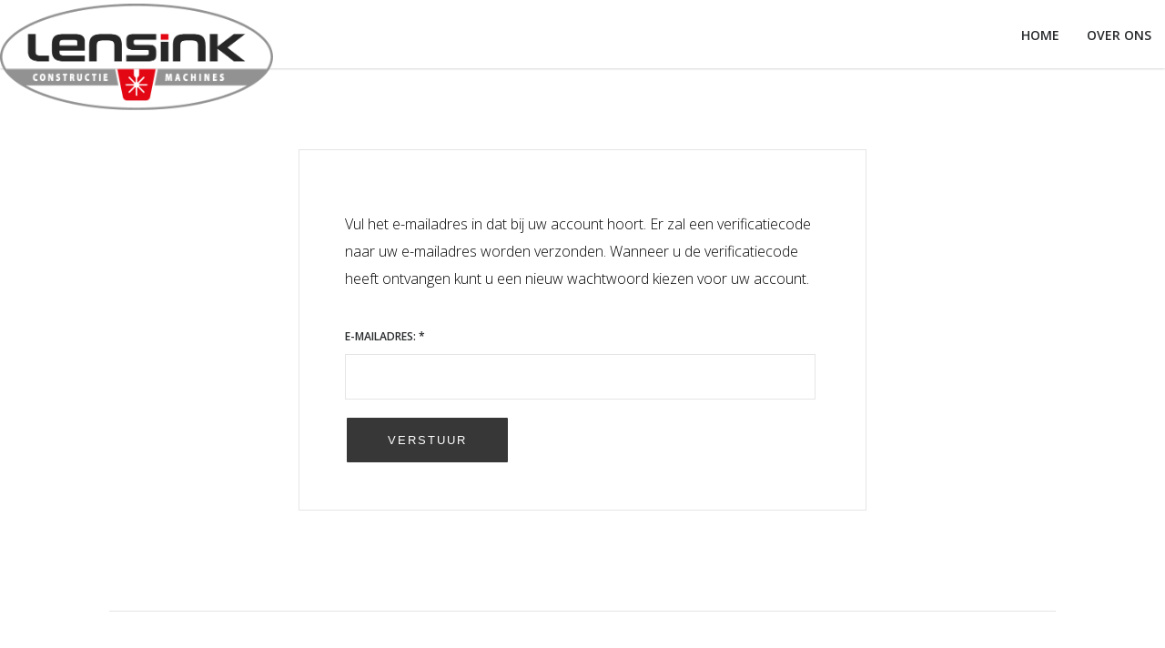

--- FILE ---
content_type: text/html; charset=utf-8
request_url: https://lensinklievelde.nl/login?view=reset
body_size: 5527
content:
<!DOCTYPE html>
<html prefix="og: http://ogp.me/ns#" lang="nl-nl">
<head>
		        	<meta name="viewport" content="width=device-width, initial-scale=1, maximum-scale=2.0">
	    <base href="https://lensinklievelde.nl/login" />
	<meta http-equiv="content-type" content="text/html; charset=utf-8" />
	<meta name="description" content="Lensink Constructie &amp; Machines BV: - RVS - Watersnijden - Waterjet - Knippen - Zetten - Plaatbewerking - Lensink – Lievelde – Constructiebedrijf- konstructie – Fella - -RVS- Waterjet - Watersnijden - rollenbaan – Schulens – voerhektransportband – landbouwmechanisatie –palletiseerder – roestvrijstaal – RVS -Klepelmaaier – vleesverwerking – Intralox – bordessen – Lichtenvoorde – machinefabriek -Slachttechniek - landbouwwerktuigen - watersnijder" />
	<meta name="generator" content="Joomla! - Open Source Content Management" />
	<title>Login - Lensink Constructie-Machines B.V.</title>
	<link href="https://lensinklievelde.nl/templates/gk_quark/images/favicon.ico" rel="shortcut icon" type="image/vnd.microsoft.icon" />
	<link href="/media/system/css/modal.css?e7eb3543cac1c93725f441d0d318bb19" rel="stylesheet" type="text/css" />
	<link href="https://lensinklievelde.nl/templates/gk_quark/css/font-awesome.css" rel="stylesheet" type="text/css" />
	<link href="https://lensinklievelde.nl/templates/gk_quark/css/normalize.css" rel="stylesheet" type="text/css" />
	<link href="https://lensinklievelde.nl/templates/gk_quark/css/system/system.css" rel="stylesheet" type="text/css" />
	<link href="https://lensinklievelde.nl/templates/gk_quark/css/template.css" rel="stylesheet" type="text/css" />
	<link href="//fonts.googleapis.com/css?family=Open+Sans:400,300,600" rel="stylesheet" type="text/css" />
	<link href="https://lensinklievelde.nl/templates/gk_quark/fonts/BinnerD/stylesheet.css" rel="stylesheet" type="text/css" />
	<style type="text/css">
.childcontent .gkcol { width: 200px; }body,
h1,h3,h4,h5,h6
button,
.button,
#gkLogo,
input[type="submit"],
input[type="button"],
select,
textarea,
input[type="text"],
input[type="password"],
input[type="url"],
input[type="email"],
.box.border1 .header,
.box.border2 .header,
.box.newsletter .header,
.one-page-layout h2,
.one-page-layout h3,
article header h1,
article header h2,
.category .itemView h2,
.itemView h1,
.itemComments h3,
dl#tabs dt.tabs span h3, 
dl.tabs dt.tabs span h3,
.pane-sliders .panel h3,
#article-index h3,
.contact-form .gkCols h3,
.gk-menu .gkCols h3,
.item-content h1,
.item-content h2,
.item-content h3,
.item-content h4,
.item-content h5,
.item-content h6 { font-family: 'Open Sans', Arial, sans-serif; }
blockquote:before,
blockquote p:after { font-family: Georgia, "Times New Roman", Times, serif; }
#gkHeaderMod h1, .gk-desc h2 { font-family: BinnerD, Arial, sans-serif; }
@media screen and (max-width: 780px) {
	    	#k2Container .itemsContainer { width: 100%!important; } 
	    	.cols-2 .column-1,
	    	.cols-2 .column-2,
	    	.cols-3 .column-1,
	    	.cols-3 .column-2,
	    	.cols-3 .column-3,
	    	.demo-typo-col2,
	    	.demo-typo-col3,
	    	.demo-typo-col4 {width: 100%; }
	    	}@media screen and (min-width: 1920px) {
	    	#gkHeaderMod,
	    	.blog-page > .header,
	    	.single-page > .header,
	    	.search-page .header { height: 920px; }
	    }
@media screen and (max-width: 1920px) {
	    	#gkHeaderMod,
	    	.blog-page > .header,
	    	.single-page > .header,
	    	.search-page .header { height: 960px; }
	    }
@media screen and (max-width: 1440px) {
	    	#gkHeaderMod,
	    	.blog-page > .header,
	    	.single-page > .header,
	    	.search-page .header { height: 600px; }
	    }
@media screen and (max-width: 1040px) {
	    	#gkHeaderMod,
	    	.blog-page > .header,
	    	.single-page > .header,
	    	.search-page .header { height: 480px; }
	    }
@media screen and (max-width: 840px) {
	    	#gkHeaderMod,
	    	.blog-page > .header,
	    	.single-page > .header,
	    	.search-page .header { height: 440px; }
	    }
@media screen and (max-width: 640px) {
	    	#gkHeaderMod,
	    	.blog-page > .header,
	    	.single-page > .header,
	    	.search-page .header { height: 360px; }
	    }
@media screen and (min-width: 1920px) {
	    	.frontpage #gkHeaderMod,
	    	.frontpage .blog-page > .header,
	    	.frontpage .single-page > .header,
	    	.frontpage .search-page .header { height: 880px; }
	    }
@media screen and (max-width: 1920px) {
	    	.frontpage #gkHeaderMod,
	    	.frontpage .blog-page > .header,
	    	.frontpage .single-page > .header,
	    	.frontpage .search-page .header { height: 800px; }
	    }
@media screen and (max-width: 1440px) {
	    	.frontpage #gkHeaderMod,
	    	.frontpage .blog-page > .header,
	    	.frontpage .single-page > .header,
	    	.frontpage .search-page .header { height: 640px; }
	    }
@media screen and (max-width: 1040px) {
	    	.frontpage #gkHeaderMod,
	    	.frontpage .blog-page > .header,
	    	.frontpage .single-page > .header,
	    	.frontpage .search-page .header { height: 500px; }
	    }
@media screen and (max-width: 840px) {
	    	.frontpage #gkHeaderMod,
	    	.frontpage .blog-page > .header,
	    	.frontpage .single-page > .header,
	    	.frontpage .search-page .header { height: 320px; }
	    }
@media screen and (max-width: 640px) {
	    	.frontpage #gkHeaderMod,
	    	.frontpage .blog-page > .header,
	    	.frontpage .single-page > .header,
	    	.frontpage .search-page .header { height: 240px; }
	    }
#gkContent { width: 100%; }
#gkContentWrap { width: 100%; }
.gkPage, #gkHeaderNav .gkPage, #gkMainbody .content { max-width: 1040px; }

	</style>
	<script type="application/json" class="joomla-script-options new">{"csrf.token":"189b44ed8d5b40c4b95e51c83938c948","system.paths":{"root":"","base":""},"system.keepalive":{"interval":840000,"uri":"\/component\/ajax\/?format=json"},"joomla.jtext":{"JLIB_FORM_FIELD_INVALID":"Invalid field:&#160"}}</script>
	<script src="/media/jui/js/jquery.min.js?e7eb3543cac1c93725f441d0d318bb19" type="text/javascript"></script>
	<script src="/media/jui/js/jquery-noconflict.js?e7eb3543cac1c93725f441d0d318bb19" type="text/javascript"></script>
	<script src="/media/jui/js/jquery-migrate.min.js?e7eb3543cac1c93725f441d0d318bb19" type="text/javascript"></script>
	<script src="/media/k2/assets/js/k2.frontend.js?v=2.10.3&b=20200429&sitepath=/" type="text/javascript"></script>
	<script src="/media/system/js/core.js?e7eb3543cac1c93725f441d0d318bb19" type="text/javascript"></script>
	<!--[if lt IE 9]><script src="/media/system/js/polyfill.event.js?e7eb3543cac1c93725f441d0d318bb19" type="text/javascript"></script><![endif]-->
	<script src="/media/system/js/keepalive.js?e7eb3543cac1c93725f441d0d318bb19" type="text/javascript"></script>
	<script src="/media/system/js/mootools-core.js?e7eb3543cac1c93725f441d0d318bb19" type="text/javascript"></script>
	<script src="/media/system/js/mootools-more.js?e7eb3543cac1c93725f441d0d318bb19" type="text/javascript"></script>
	<script src="/media/system/js/punycode.js?e7eb3543cac1c93725f441d0d318bb19" type="text/javascript"></script>
	<script src="/media/system/js/validate.js?e7eb3543cac1c93725f441d0d318bb19" type="text/javascript"></script>
	<script src="/media/jui/js/bootstrap.min.js?e7eb3543cac1c93725f441d0d318bb19" type="text/javascript"></script>
	<!--[if lt IE 9]><script src="/media/system/js/html5fallback.js?e7eb3543cac1c93725f441d0d318bb19" type="text/javascript"></script><![endif]-->
	<script src="/media/system/js/modal.js?e7eb3543cac1c93725f441d0d318bb19" type="text/javascript"></script>
	<script src="https://lensinklievelde.nl/templates/gk_quark/js/modernizr.js" type="text/javascript"></script>
	<script src="https://lensinklievelde.nl/templates/gk_quark/js/gk.scripts.js" type="text/javascript"></script>
	<script src="https://lensinklievelde.nl/templates/gk_quark/js/gk.menu.js" type="text/javascript"></script>
	<script src="https://lensinklievelde.nl/templates/gk_quark/js/kalendae.js" type="text/javascript"></script>
	<script src="https://lensinklievelde.nl/templates/gk_quark/js/photoswipe.min.js" type="text/javascript"></script>
	<script src="https://lensinklievelde.nl/templates/gk_quark/js/photoswipe-ui.min.js" type="text/javascript"></script>
	<script src="https://lensinklievelde.nl/templates/gk_quark/js/scrollreveal.js" type="text/javascript"></script>
	<script type="text/javascript">
jQuery(function($){ initPopovers(); $("body").on("subform-row-add", initPopovers); function initPopovers (event, container) { $(container || document).find(".hasPopover").popover({"html": true,"trigger": "hover focus","container": "body"});} });
		

		window.jModalClose = function () {
			SqueezeBox.close();
		};

		// Add extra modal close functionality for tinyMCE-based editors
		document.onreadystatechange = function () {
			if (document.readyState == 'interactive' && typeof tinyMCE != 'undefined' && tinyMCE)
			{
				if (typeof window.jModalClose_no_tinyMCE === 'undefined')
				{
					window.jModalClose_no_tinyMCE = typeof(jModalClose) == 'function'  ?  jModalClose  :  false;

					jModalClose = function () {
						if (window.jModalClose_no_tinyMCE) window.jModalClose_no_tinyMCE.apply(this, arguments);
						tinyMCE.activeEditor.windowManager.close();
					};
				}

				if (typeof window.SqueezeBoxClose_no_tinyMCE === 'undefined')
				{
					if (typeof(SqueezeBox) == 'undefined')  SqueezeBox = {};
					window.SqueezeBoxClose_no_tinyMCE = typeof(SqueezeBox.close) == 'function'  ?  SqueezeBox.close  :  false;

					SqueezeBox.close = function () {
						if (window.SqueezeBoxClose_no_tinyMCE)  window.SqueezeBoxClose_no_tinyMCE.apply(this, arguments);
						tinyMCE.activeEditor.windowManager.close();
					};
				}
			}
		};
		
 $GKMenu = { height:true, width:false, duration: 150 };
$GK_TMPL_URL = "https://lensinklievelde.nl/templates/gk_quark";

$GK_URL = "https://lensinklievelde.nl/";

	</script>
	<meta property="og:title" content="" />
	<meta property="og:type" content="website" />
	<meta property="og:image" content="https://lensinklievelde.nl/" />
	<meta property="og:site_name" content="" />
	<meta property="og:description" content="" />
	<link rel="apple-touch-icon" href="https://lensinklievelde.nl/templates/gk_quark/images/touch-device.png">
	<link rel="apple-touch-icon-precomposed" href="https://lensinklievelde.nl/templates/gk_quark/images/touch-device.png">

    <link rel="stylesheet" href="https://lensinklievelde.nl/templates/gk_quark/css/small.desktop.css" media="(max-width: 1920px)" />
<link rel="stylesheet" href="https://lensinklievelde.nl/templates/gk_quark/css/tablet.css" media="(max-width: 1040px)" />
<link rel="stylesheet" href="https://lensinklievelde.nl/templates/gk_quark/css/small.tablet.css" media="(max-width: 840px)" />
<link rel="stylesheet" href="https://lensinklievelde.nl/templates/gk_quark/css/mobile.css" media="(max-width: 640px)" />
<link rel="stylesheet" href="https://lensinklievelde.nl/templates/gk_quark/css/override.css" />

<!--[if IE 9]>
<link rel="stylesheet" href="https://lensinklievelde.nl/templates/gk_quark/css/ie/ie9.css" type="text/css" />
<![endif]-->

<!--[if IE 8]>
<link rel="stylesheet" href="https://lensinklievelde.nl/templates/gk_quark/css/ie/ie8.css" type="text/css" />
<![endif]-->

<!--[if lte IE 7]>
<link rel="stylesheet" href="https://lensinklievelde.nl/templates/gk_quark/css/ie/ie7.css" type="text/css" />
<![endif]-->

<!--[if lte IE 9]>
<script type="text/javascript" src="https://lensinklievelde.nl/templates/gk_quark/js/ie.js"></script>
<![endif]-->

<!--[if (gte IE 6)&(lte IE 8)]>
<script type="text/javascript" src="https://lensinklievelde.nl/templates/gk_quark/js/respond.js"></script>
<script type="text/javascript" src="https://lensinklievelde.nl/templates/gk_quark/js/selectivizr.js"></script>
<script type="text/javascript" src="http://html5shim.googlecode.com/svn/trunk/html5.js"></script>
<![endif]-->	 	
		<style>
	#gk-page-preloader { background: #fff url('https://lensinklievelde.nl/templates/gk_quark/images/preloaders/default.gif') no-repeat center center; height: 100%; position: fixed; width: 100%; z-index: 10000000; }
	</style>
	</head>
<body data-tablet-width="1040" data-mobile-width="640" data-zoom-size="150" data-parallax="true">	
		
		<div id="gk-page-preloader"></div>
		
	
	
	<div id="gkBg">	
			    
	    <header id="gkHeader" class="gk-clearfix">		
			<div id="gkHeaderNav" class="gk-clearfix gk-fixed">
                                  <div>
                                  
                 
     	 <a href="https://lensinklievelde.nl/" id="gkLogo">
        <img 
        	src="https://lensinklievelde.nl/images/logo.png" 
        	data-dark="https://lensinklievelde.nl/images/logo.png" 
        	data-light="https://lensinklievelde.nl/images/logo.png"        	alt="Lensink Constructie-Machines B.V." 
        />
     </a>
                      
                                  	<nav class="gkMainMenu gkMenu" data-duration="150" data-opacity="1" data-height="1" data-width="0">
<ul class="gkmenu level0"><li  class="first"><a href="https://lensinklievelde.nl/"  class=" first" id="menu640" title=" Home Menu Item" >Home</a></li><li  class="last"><a href="/over-ons"  class=" last" id="menu663"  >Over ons</a></li></ul>
</nav>                                  
                                  <div id="gkMobileMenu" class="gkPage">
                     <span id="gk-mobile-menu-text">Menu</span>
                     <i id="static-aside-menu-toggler"></i>
                 </div>
                                  
                                  </div>
                 	    	</div>
	    	
	    		    </header>
	    
	    	
	    	    	
			
		<div id="gkPageContent">
	    		    	
	    		    	
	    	<div class="gkPage"> 	
	    		<div>
			    	<div id="gkContent">					
							
						
												<section id="gkMainbody">
														
																
<div class="reset">
          <form id="user-registration" action="/login?task=reset.request" method="post" class="form-validate">
                    <p>
               Vul het e-mailadres in dat bij uw account hoort. Er zal een verificatiecode naar uw e-mailadres worden verzonden. Wanneer u de verificatiecode heeft ontvangen kunt u een nieuw wachtwoord kiezen voor uw account.          </p>
          <fieldset>
               <p class="login-fields">
                                        <label id="jform_email-lbl" for="jform_email" class="hasPopover required" title="E-mailadres" data-content="Vul het e-mailadres in dat bij uw account hoort.&lt;br /&gt;Er zal een verificatiecode naar uw e-mailadres worden verzonden. Wanneer u de verificatiecode heeft ontvangen kunt u een nieuw wachtwoord kiezen voor uw account.">
	E-mailadres:<span class="star">&#160;*</span></label>
 <input type="text" name="jform[email]" id="jform_email"  value="" class="validate-username required" size="30"       required aria-required="true"      />
                                   </p>
          </fieldset>
                    <div>
               <button type="submit" class="validate">Verstuur</button>
               <input type="hidden" name="189b44ed8d5b40c4b95e51c83938c948" value="1" /> </div>
     </form>
</div>

															
													</section>
												
									    	</div>
			    	
			    			    	</div>
			</div>
		</div>
		
			    
	    	    
	    	    
	    	    
	    	    
	    	    
	    	    
	    	    
	    	    
	    	    
	    
<footer id="gkFooter">
	<div class="gkPage">
				<div id="gkFooterNav">
			
<h3>Openingstijden</h3>
<table border="0" style="width: 50%; margin-left: auto; margin-right: auto;">
<tbody>
<tr>
<td style="text-align: left; vertical-align: top;">Maandag t/m Vrijdag</td>
<td style="text-align: left; vertical-align: top;">08.00 - 17.30 uur</td>
</tr>
<tr>
<td style="text-align: left; vertical-align: top;">Zaterdag</td>
<td style="text-align: left; vertical-align: top;">08.00 - 12.00 uur<br />13.00 - 17.00 uur</td>
</tr>
</tbody>
</table>
<p>Eventueel ‘s avonds op afspraak</p>

		</div>
				
				<div id="gkCopyrights">Lensink Constructie-Machines B.V. | Papenweg 14 | 7137 MV Lievelde | T. 0544 371381 | F. 0544 374902 | info@lensink.eu<br />
Ontwerp en realisatie: <a href="http://hisslink.nl" target="_blank">Hisslink</a></div>
			</div>
</footer>

<!-- Root element of PhotoSwipe. Must have class pswp. -->
<div class="pswp" tabindex="-1" role="dialog" aria-hidden="true">
    <div class="pswp__bg"></div>
    <div class="pswp__scroll-wrap">
        <div class="pswp__container">
            <div class="pswp__item"></div>
            <div class="pswp__item"></div>
            <div class="pswp__item"></div>
        </div>

        <div class="pswp__ui pswp__ui--hidden">
            <div class="pswp__top-bar">
                <div class="pswp__counter"></div>
                
                <div class="pswp__preloader"></div>
                
                <button class="pswp__button pswp__button--fs" title="Toggle fullscreen"></button>
                <button class="pswp__button pswp__button--zoom" title="Zoom in/out"></button>
                <button class="pswp__button pswp__button--share" title="Share"></button>
                <button class="pswp__button pswp__button--close" title="Close (Esc)"></button>
            </div>

            <div class="pswp__share-modal pswp__share-modal--hidden pswp__single-tap">
                <div class="pswp__share-tooltip"></div> 
            </div>

            <button class="pswp__button pswp__button--arrow--left" title="Previous (arrow left)"></button>
            <button class="pswp__button pswp__button--arrow--right" title="Next (arrow right)"></button>

            <div class="pswp__caption">
                <div class="pswp__caption__center"></div>
            </div>
        </div>
    </div>
</div>    </div>
    
   	





   	
   		
   		
        <div id="gk-login-popup">
    	 <a href="#" id="gk-login-popup-close">&times;</a>
         <div class="login">
	<h3>Log in</h3>

	<form action="/login" method="post" id="login-form" >
          <fieldset class="userdata">
                    <p class="login-fields">
                              <label>Gebruikersnaam</label>
                              <input id="modlgn-username" type="text" name="username" class="inputbox"  size="24" />
                    </p>
                    <p class="login-fields">
                    		  <label>Wachtwoord</label>
                              <input id="modlgn-passwd" type="password" name="password" class="inputbox" size="24" />
                    </p>
                                        <button class="button">Inloggen</button>
                    <ul>
                              <li> <a href="/login?view=reset" class="inverse"> Wachtwoord vergeten?</a> </li>
                              <li> <a href="/login?view=remind" class="inverse"> Gebruikersnaam vergeten?</a> </li>
                                                  </ul>
                    <input type="hidden" name="option" value="com_users" />
                    <input type="hidden" name="task" value="user.login" />
                    <input type="hidden" name="return" value="aHR0cHM6Ly9sZW5zaW5rbGlldmVsZGUubmwvbG9naW4/dmlldz1yZXNldA==" />
                    <input type="hidden" name="189b44ed8d5b40c4b95e51c83938c948" value="1" />                    
          </fieldset>
          <div class="posttext">  </div>
	</form>
</div>

    </div>
    <div id="gk-login-popup-overlay"></div>
       		
   	 
	<script>
		if(jQuery(window).outerWidth() > 600) {
			function startCounting(el, final) {
				var time = el.attr('data-time') || 1000;
				var increase = Math.floor(final / (time / 24));
				
				if(increase < 1) {
					increase = 1;
				}
				
				var anim = setInterval(function() {
					var prev = parseInt(el.text(), 10);
					
					if(prev + increase < final) {
						el.text(prev + increase);
					} else {
						el.text(final);
						clearInterval(anim);
					}
				}, 24);
			}
			
			if(jQuery('.transparent-tabs').length) {
				jQuery('.transparent-tabs').each(function(i, tabs) {
					jQuery(tabs).find('.gkTabsNav li').each(function(j, tab) {
						jQuery(tab).attr('data-sr', 'wait ' + (0.15 * j) + 's and enter bottom and scale up 30% and move 50px');
					});
				});
			}
			
			var config = {
				complete: function(el) {
					el = jQuery(el);
					
					if(el.attr('data-count')) {
						startCounting(el, el.attr('data-count'));
					}
					
					if(el.hasClass('gk-add-rotate-animation')) {
						el.addClass('gk-rotate-animation');
					}
					
					if(el.hasClass('bar')) {
						el.addClass('gk-loaded');
					}
					
					if(el.parent().hasClass('gkNspPM-NewsSlider')) {
						el.attr('style', '');
						el.parent().addClass('gk-run-animation');
					}
					
					if(el.hasClass('gk-border-anim')) {
						el.addClass('gk-anim-complete');
					}
				},
				mobile: true
			};
			window.sr = new scrollReveal(config);
		} else {
			jQuery('span[data-count]').each(function(i, el) {
				if(jQuery(el).attr('data-sr')) {
					jQuery(el).text(jQuery(el).attr('data-count'));
				}
			});
			
			jQuery('*[data-sr]').each(function(i, el) {
				el = jQuery(el);
				
				if(el.hasClass('gk-add-rotate-animation')) {
					el.addClass('gk-rotate-animation');
				}
				
				if(el.hasClass('bar')) {
					el.addClass('gk-loaded');
				}
				
				if(el.parent().hasClass('gkNspPM-NewsSlider')) {
					el.attr('style', '');
					el.parent().addClass('gk-run-animation');
				}
				
				if(el.hasClass('gk-border-anim')) {
					el.addClass('gk-anim-complete');
				}
			});
		}
	</script>
		
	
</body>
</html>


--- FILE ---
content_type: text/css
request_url: https://lensinklievelde.nl/templates/gk_quark/css/template.css
body_size: 26003
content:
@charset "UTF-8";
*,
*:after,
*:before {
  -webkit-box-sizing: border-box;
  -moz-box-sizing: border-box;
  box-sizing: border-box;
}
html {
  -webkit-font-smoothing: subpixel-antialiased;
}
body {
  background: #fff;
  color: #000;
  font-size: 16px;
  font-weight: 300;
  line-height: 1.9;
  margin: 0;
  min-height: 100%;
  padding: 0;
  word-wrap: break-word;
}
a {
  color: #ed1c24;
  -webkit-transition: all 0.2s linear;
  -moz-transition: all 0.2s linear;
  -ms-transition: all 0.2s linear;
  -o-transition: all 0.2s linear;
  transition: all 0.2s linear;
  text-decoration: none;
}
a:hover,
a:active,
a:focus {
  color: #111;
}
a.inverse {
  color: #111;
}
a.inverse:hover,
a.inverse:active,
a.inverse:focus {
  color: #ed1c24;
}
h1,
h2,
h3,
h4,
h5,
h6 {
  color: #111;
  font-weight: 400;
  line-height: 1.2;
  margin: 0;
  padding: 0;
}
.itemBody h1,
.itemBody h2,
.itemBody h3,
.itemBody h4,
.itemBody h5,
.itemBody h6 {
  margin: 20px 0;
}
h1 {
  font-size: 48px;
  font-weight: bold;
  letter-spacing: 3px;
  line-height: 60px;
  text-transform: uppercase;
}
h2,
.componentheading {
  font-size: 36px;
  text-transform: none;
}
h3 {
  font-size: 24px;
}
h4 {
  font-size: 18px;
}
h5 {
  font-size: 16px;
}
h6 {
  font-size: 14px;
}
b,
strong {
  font-weight: 600;
}
ul {
  list-style: none;
  margin: 0;
  padding: 0;
}
ul li {
  line-height: 1.7;
}
p {
  margin: 1em 0 2em;
}
iframe {
  max-width: 100% !important;
}
hr {
  border: none;
  border-top: 1px solid #ddd;
  clear: both;
  display: block;
  margin: 20px auto;
  width: 200px;
}
.gkPage,
#gkMainbody .content {
  margin: 0 auto !important;
  padding: 0;
}
#gkHeader {
  background-size: cover !important;
  margin: 0;
  padding: 0;
  position: relative;
}
#gkHeaderNav {
  margin: 0 auto;
  max-width: 100%;
  padding: 0;
  -webkit-transition: margin-left .3s ease-out;
  -moz-transition: margin-left .3s ease-out;
  -ms-transition: margin-left .3s ease-out;
  -o-transition: margin-left .3s ease-out;
  transition: margin-left .3s ease-out;
  width: 1440px;
  z-index: 10;
background: #FFF none repeat scroll 0% 0%;
box-shadow: 0px 0px 3px rgba(0, 0, 0, 0.3);
height: 120px;
position: fixed;
top: -150px;
}
#gkHeaderMod {
  background: #26292b;
  overflow: hidden;
  position: relative;
  text-align: center;
}
#gkHeaderMod .gkPage {
  left: 50%;
  position: absolute;
  top: 50%;
  -webkit-transform: translateX(-50%) translateY(-50%);
  -moz-transform: translateX(-50%) translateY(-50%);
  -ms-transform: translateX(-50%) translateY(-50%);
  -o-transform: translateX(-50%) translateY(-50%);
  transform: translateX(-50%) translateY(-50%);
}
#gkHeaderMod img {
  height: auto;
  left: 50%;
  max-width: none !important;
  position: absolute;
  top: 50%;
  -webkit-transform: translateY(-50%) translateX(-50%);
  -moz-transform: translateY(-50%) translateX(-50%);
  -ms-transform: translateY(-50%) translateX(-50%);
  -o-transform: translateY(-50%) translateX(-50%);
  transform: translateY(-50%) translateX(-50%);
  width: 100%;
  will-change: top;
}
#gkHeaderMod h1 {
  /* WebKit (Safari/Chrome) Only */
  -webkit-text-stroke: 1px black;
  
  /* If we weren't using text-shadow, we'd set a fallback color
     and use this to set color instead
    -webkit-text-fill-color: white; */
  
  color: #ED1C24;
  
  text-shadow:
    1px 1px 0 #000,
    /* Simulated effect for Firefox and Opera
       and nice enhancement for WebKit */
   -1px -1px 0 #000,  
    1px -1px 0 #000,
   -1px  1px 0 #000,
    1px  1px 0 #000;
}
#gkHeaderMod h1 + p,
#gkHeaderMod h1 + h2 {
  margin-top: 10px;
}
#gkHeaderMod h2,
#gkHeaderMod h1 + p {
  color: #000;
  font-size: 24px;
  font-weight: 300;
  line-height: 32px;
}
#gkHeaderMod .btn-border {
  margin: 80px 5px 0 5px;
}
#gkHeaderMod .btn-border:hover {
  border-color: #111 !important;
  color: #111 !important;
}
#gkHeaderMod .btn-thin-border {
  background: transparent !important;
  border: 1px solid #26292b !important;
  color: #ed1c24 !important;
  margin: 80px 5px 0 5px;
}
#gkHeaderMod .btn-thin-border:hover {
  border-color: #fff !important;
  color: #fff !important;
}
#gkHeaderMod sub {
  bottom: 65px;
  color: #fff;
  font-size: 12px;
  left: 0;
  letter-spacing: 2px;
  line-height: 1.8;
  position: absolute;
  text-transform: uppercase;
  width: 100%;
}
#gkHeaderMod .big-icon {
  color: #26292b;
  font-size: 60px;
  margin-left: -30px;
  position: absolute;
  top: -130px;
}
#gkBg {
  background: #fff;
  width: 100%;
}
#gkPageWrap {
  margin: 0 auto;
}
#gkContent,
#gkPageContent {
  width: 100%;
}
#gkPageContent {
  padding: 164px 0 50px;
}
.frontpage #gkPageContent {
  padding-top: 0;
}
.frontpage #gkMainbody {
  margin: 0;
  overflow: hidden;
}
.frontpage #gkMainbody .box {
  margin: 0;
}
#gkLogo {
  display: block;
  float: left;
  margin: 49px 0 0 0;
  opacity: 1;
  padding: 0;
  position: absolute;
  text-indent: -9999px;
  -webkit-transition: all .3s ease-out;
  -moz-transition: all .3s ease-out;
  -ms-transition: all .3s ease-out;
  -o-transition: all .3s ease-out;
  transition: all .3s ease-out;
  width: auto;
}
#gkLogo img {
  display: block;
  height: auto;
  margin: 0;
  max-width: 300px;
}
#gkLogo.text {
  color: #26292b;
  display: block;
  font-size: 20px;
  font-weight: bold;
  letter-spacing: -2px;
  line-height: 1;
  text-indent: 0;
  text-transform: uppercase;
}
#gkLogo.text > span {
  display: block;
}
#gkLogo.text .gkLogoSlogan {
  display: block;
  font-size: 11px;
  font-weight: 300;
  letter-spacing: 0;
  line-height: 1;
  text-transform: none;
}
.dark-bg #gkLogo.text,
.dark-bg #gkMobileMenu span {
  color: #fff;
}
.dark-bg #gkMobileMenu i,
.dark-bg #gkMobileMenu i:after,
.dark-bg #gkMobileMenu i:before {
  background: #fff;
}
.gk-fixed-nav #gkLogo.text,
.gk-fixed-nav #gkMobileMenu span {
  color: #26292b;
}
.gk-fixed-nav #gkMobileMenu i,
.gk-fixed-nav #gkMobileMenu i:after,
.gk-fixed-nav #gkMobileMenu i:before {
  background: #26292b;
}
#gkMainbody {
  margin-bottom: 60px;
}
#gkBottom1,
#gkBottom2,
#gkBottom3,
#gkBottom4,
#gkBottom5,
#gkBottom6,
#gkBottom7,
#gkBottom8
#gkBottom9 {
  background: #fff;
  overflow: hidden;
}
#gkTop1,
#gkTop2 {
  padding: 0 0 30px 0;
}
.frontpage #gkBottom1 .box,
.frontpage #gkBottom2 .box,
.frontpage #gkBottom3 .box,
.frontpage #gkBottom4 .box,
.frontpage #gkBottom5 .box,
.frontpage #gkBottom6 .box,
.frontpage #gkBottom7 .box,
.frontpage #gkBottom8 .box {
  padding: 80px 0 100px 0;
  text-align: center;
}
#menu {
  margin: -60px 0;
  padding: 60px 0;
}
#gkBreadcrumb + .gkPage .item-info {
  margin-top: 60px;
}
.breadcrumbs {
  border-bottom: 1px solid #e5e5e5;
  float: left;
  font-size: 14px;
  margin: 10px 0 30px 0;
  overflow: hidden;
  padding: 10px 0;
  text-align: left;
  width: 100%;
}
.breadcrumbs li.separator {
  color: #ddd;
  font-size: 12px;
  padding: 4px 6px !important;
  text-align: center;
  width: 22px;
}
.breadcrumbs > li {
  border: none !important;
  clear: none;
  display: inline-block;
}
.breadcrumbs li a {
  color: #26292b;
}
.breadcrumbs li a:hover {
  color: #ed1c24;
}
#gkTools {
  float: right;
  margin: 4px 0 0 10px;
}
#gkTools a {
  display: block;
  float: left;
  width: 22px;
  height: 16px;
  margin: 0 0 0 0px !important;
  text-indent: -99999em;
  background: url('../images/font_size.png') no-repeat -38px 50%;
}
a#gkToolsReset {
  background-position: -15px 50%;
  margin-left: 6px;
}
a#gkToolsDec {
  background-position: 6px 50%;
}
#gkFooter {
  color: #26292b;
  font-size: 14px;
  font-weight: 300;
  line-height: 2;
  padding: 0;
  text-align: center;
}
#gkFooter strong {
  color: #26292b;
}
#gkFooterNav {
  border-top: 1px solid #e5e5e5;
  margin: 0 auto;
  padding: 70px 0;
}
#gkFooterNav li {
  border: none;
  display: inline-block;
  float: none;
  font-size: 14px;
  font-weight: bold;
  line-height: 40px;
  margin: 0 !important;
  padding: 0 21px !important;
  text-transform: uppercase;
}
#gkFooter a {
  color: #26292b;
  padding: 0 !important;
}
#gkFooter a:active,
#gkFooter a:focus,
#gkFooter a:hover {
  color: #ed1c24;
}
#gkCopyrights {
  color: #000;
  font-size: 11px;
  line-height: 40px;
  margin: 0 auto 20px;
  padding: 10px 0;
  position: relative;
  text-transform: uppercase;
}
#gkCopyrights:before {
  border-top: 1px solid #e5e5e5;
  content: "";
  left: 50%;
  margin: 0 0 0 -45px;
  position: absolute;
  top: 0;
  width: 90px;
}
#gkFrameworkLogo {
  display: block;
  width: 90px;
  height: 36px;
  background: url('../images/gavern-logo.png') no-repeat 0 0;
  text-indent: -9999em;
  margin: 12px auto 0 auto;
  opacity: 0.4;
}
.box {
  line-height: 1.6;
  position: relative;
  width: 100%;
}
.box li {
  line-height: 1.6;
  padding: 7px 0;
}
.box li:last-child {
  border-bottom: none;
}
.box li a {
  line-height: 1.0;
  text-decoration: none;
}
.box ul ul {
  margin-left: 20px;
}
.box .content {
  clear: both;
}
.box .header {
  color: #111;
  font-size: 36px;
  font-weight: bold;
  line-height: 1;
  padding: 0 0 20px 0;
}
.box.clear {
  border: none !important;
  clear: none;
  padding: 0 !important;
}
.box.advertisement .header {
  background: transparent;
  border-bottom: 1px solid #e5e5e5;
  color: #aaa !important;
  font-size: 12px !important;
  font-weight: 300;
  line-height: 16px;
  margin: 0 0 16px 0;
  min-height: 21px;
  padding: 0;
  text-align: right;
  text-transform: none;
}
.box.light .box-wrap {
  background: #f0f2f3;
  border: none;
  padding: 32px !important;
}
.box.gray-bg {
  background: #f0f2f3;
}
.box.dark-bg {
  background: #26292b;
  color: #fff;
}
.box.parallax-bg {
  background-attachment: fixed;
  background-position: center center;
  background-size: cover;
}
.box.slideshow {
  overflow: hidden;
  position: relative;
}
.box.dark .box-wrap {
  background: #26292b;
  border: none;
  color: #000;
  padding: 32px !important;
}
.box.dark .header {
  background: transparent !important;
  line-height: 1.2;
}
.box.dark h1,
.box.dark h2,
.box.dark h3,
.box.dark h4,
.box.dark h5,
.box.dark h6 {
  color: #fff;
}
.box.dark ul {
  margin: 0;
  padding: 0;
}
.box.dark ul ul {
  margin: 0 0 0 20px;
}
.box.dark li {
  border-bottom: 1px solid rgba(255,255,255,0.2);
  position: relative;
}
.box.dark li:last-child {
  border-bottom: none;
}
.box.dark a {
  color: #ccc !important;
}
.box.dark a:active,
.box.dark a:focus,
.box.dark a:hover {
  color: #ed1c24 !important;
}
.box.color .box-wrap,
.box.color-bg .box-wrap {
  background: #ed1c24;
  border: none;
  color: rgba(255,255,255,0.7);
  padding: 32px !important;
}
.box.color .header,
.box.color-bg .header {
  background: transparent !important;
  line-height: 1.2;
}
.box.color h1,
.box.color h2,
.box.color h3,
.box.color h4,
.box.color h5,
.box.color h6,
.box.color-bg h1,
.box.color-bg h2,
.box.color-bg h3,
.box.color-bg h4,
.box.color-bg h5,
.box.color-bg h6 {
  color: #fff;
}
.box.color ul,
.box.color-bg ul {
  margin: 0;
  padding: 0;
}
.box.color ul li,
.box.color-bg ul li {
  border-bottom: 1px solid rgba(255,255,255,0.3);
  position: relative;
}
.box.color ul li:last-child,
.box.color-bg ul li:last-child {
  border-bottom: none;
}
.box.color ul ul,
.box.color-bg ul ul {
  margin: 0 0 0 20px;
}
.box.color a,
.box.color-bg a {
  color: rgba(255,255,255,0.9) !important;
}
.box.color a:active,
.box.color a:focus,
.box.color a:hover,
.box.color-bg a:active,
.box.color-bg a:focus,
.box.color-bg a:hover {
  color: #fff !important;
}
.box.color-bg {
  background: #ed1c24;
  color: #fff;
}
.box.color-bg .box-wrap {
  color: #fff;
  padding: 0 !important;
}
.box.border1 .box-wrap,
.box.border2 .box-wrap {
  background: #fff;
  border: 2px solid #ed1c24;
  padding: 45px 45px 35px 45px;
}
.box.border1 .header,
.box.border2 .header {
  color: #ed1c24;
  float: left;
  font-weight: 600;
  margin: -15px 0 20px 0;
  padding: 10px 0 0 0;
}
.box.border2 .box-wrap {
  border: 2px solid #26292b;
}
.box.border2 .header {
  color: #26292b;
}
.box.border2 a {
  color: #26292b;
}
.box.border2 a:active,
.box.border2 a:focus,
.box.border2 a:hover {
  color: #ed1c24;
}
.box.nomargin {
  margin: 0 !important;
  padding: 0 !important;
}
.box.very-big-spaces {
  padding: 340px 0 !important;
}
.box.very-big-spaces p, .box.very-big-spaces h2{
  color: #fff;
}
.box.big-spaces {
  padding: 180px 0 !important;
}
.box.small-spaces {
  padding: 50px 0 !important;
}
.box.testimonials {
  overflow: hidden;
  padding: 120px 0 100px 0 !important;
  position: relative;
}
.box.testimonials:before,
.box.testimonials:after {
  background: #ddd;
  content: "";
  height: 1px;
  left: 50%;
  position: absolute;
  -webkit-transform: rotate(45deg);
  -moz-transform: rotate(45deg);
  -ms-transform: rotate(45deg);
  -o-transform: rotate(45deg);
  transform: rotate(45deg);
  width: 150px;
}
.box.testimonials:before {
  margin-left: -300px;
  top: 150px;
}
.box.testimonials:after {
  bottom: 130px;
  margin-left: 100px;
}
.box.small-text {
  color: #26292b;
  font-size: 14px;
  font-weight: 400;
}
.box ul.menu ul {
  margin: 0 0 32px 0;
}
.box ul.menu li li {
  border-bottom: 1px solid #e5e5e5;
  font-size: 12px;
  padding-left: 6px;
}
.box ul.menu li li a {
  margin: 0 0 0 6px;
}
.box ul.menu li.active {
  background: #e5e5e5;
}
.box ul.menu li.active a {
  padding: 8px 16px;
}
.box ul.menu .header + .content ul li:first-child {
  border-top: none;
}
.box ul.menu li a {
  color: #26292b;
  display: inline-block;
  padding: 8px 0;
}
.box ul.menu li a:hover {
  color: #ed1c24 !important;
  padding-left: 10px;
}
.box ul.menu li li a {
  color: #000;
  font-weight: normal;
}
.box ul.menu li strong {
  display: block;
}
.parallax-bg-layer {
  will-change: top;
}
#gkSidebar .box + .box,
#gkMainbodyTop .box + .box,
#gkMainbodyBottom .box + .box {
  margin: 50px 0 0 0;
}
#gkBottom1 > .gk-not-single-module,
#gkBottom2 > .gk-not-single-module,
#gkBottom3 > .gk-not-single-module,
#gkBottom4 > .gk-not-single-module,
#gkBottom5 > .gk-not-single-module,
#gkBottom6 > .gk-not-single-module,
#gkBottom7 > .gk-not-single-module,
#gkBottom8 > .gk-not-single-module,
#gkBottom9 > .gk-not-single-module {
  padding: 32px 0 64px 0;
}
.only-bigscreens {
  display: none;
}
.no-bigscreens {
  display: block;
}
@media (min-width: 1600px) {
  .only-bigscreens {
    display: block;
  }
  .no-bigscreens {
    display: none;
  }
}
.only-desktop {
  display: block;
}
.only-tablet {
  display: none;
}
.only-mobile {
  display: none;
}
.no-desktop {
  display: none;
}
.no-tablet {
  display: block;
}
.no-mobile {
  display: block;
}
#gkFBLogin {
  float: left;
  width: 45%;
}
#gkFBLogin p {
  line-height: 18px;
  margin: 14px 0 20px;
}
#gkFBLogin + #login-form,
#gkFBLogin + #com-login-form {
  float: left;
  width: 45%;
  margin-left: 4%;
  padding-left: 30px;
  border-left: 1px solid #e5e5e5;
}
#form-login-remember {
  margin: 10px 0;
}
#form-login-remember label {
  color: #000;
  font-size: 11px;
  font-weight: normal;
  line-height: 27px;
}
span#fb-auth small {
  width: 20px;
  background: transparent url('../images/fbauth.png') no-repeat 0 2px;
  text-indent: -999em;
  display: block;
  float: left;
  border-right: 1px solid #a0aecd;
  margin: 11px 16px 0 0;
  height: 17px;
}
span#fb-auth {
  background-color: #798db9;
  border-radius: 1px;
  color: #fff;
  display: inline-block;
  font-size: 13px;
  line-height: 45px;
  font-weight: 400;
  margin: 12px 0 0 0;
  padding: 0 24px 0 12px;
  cursor: pointer;
  height: 45px;
  transition: all 0.3s ease-out 0s;
  position: relative;
  text-transform: uppercase;
  text-align: center;
  width: 100%;
}
span#fb-auth:hover {
  background-color: #556b9b;
}
.login span#fb-auth {
  margin: 0 0 32px;
}
body[data-mobile="true"] #gkMobileMenu select {
  font-size: 50px;
}
html {
  border-bottom: 1px solid transparent;
  min-height: 100%;
}
body > div footer,
body > div header,
body > div section {
  clear: both;
  margin: 0 auto;
}
.gk-clearfix {
  clear: both;
}
#gkPageContent:after,
#gkContent:after,
#gkSidebar:after,
.gk-cols:after,
footer:after,
header:after,
section:after,
aside:after,
article:after,
.box:after,
.gkTabsNav:after,
.gk-features:after,
.gk-price-table:after,
.gk-testimonials > div:after,
#k2Container:after,
.single-page > .item-content:after,
.single-page > .itemComments:after,
.box .box-wrap:after,
.gk-clearfix:after {
  clear: both;
  content: "";
  display: table;
}
.component-header {
  padding: 0 0 30px;
}
.component-header > h1 {
  margin: 0 0 60px;
}
#gkContent,
#gkSidebar,
#gk-content-wrapper {
  float: left;
  width: 100%;
}
#gkSidebar {
  float: right;
  padding-left: 45px;
}
.blog-page #gkSidebar {
  padding-top: 118px;
}
.single-page #gkSidebar {
  padding-top: 132px;
}
.tag-page #gkSidebar,
.user-page #gkSidebar,
.latest-page #gkSidebar,
.generic-page #gkSidebar {
  padding-top: 84px;
}
div[data-sidebar-pos="left"] #gkContent,
div[data-sidebar-pos="left"] #gk-content-wrapper {
  float: right;
}
div[data-sidebar-pos="left"] #gkSidebar {
  float: left;
  padding-left: 0;
  padding-right: 45px;
}
#gkMainbody .box,
#gkMainbodyTop .box,
#gkMainbodyBottom .box {
  padding-left: 0 !important;
  padding-right: 0 !important;
  width: 100%;
}
#gkMainbodyTop + #gkMainbody {
  margin-top: 0;
  padding-top: 10px;
}
#gkMainbody + #gkMainbodyBottom {
  margin-top: 0;
  padding-top: 10px;
}
#gkTop1 .box,
#gkTop2 .box,
#gkBottom1 .box,
#gkBottom2 .box,
#gkBottom3 .box,
#gkBottom4 .box,
#gkBottom5 .box,
#gkBottom6 .box,
#gkBottom7 .box,
#gkBottom8 .box,
#gkBottom9 .box {
  float: left;
}
.cols-2 .column-1,
.cols-2 .column-2 {
  width: 50%;
}
.cols-3 .column-1,
.cols-3 .column-2,
.cols-3 .column-3 {
  float: left;
  width: 33.3%;
}
.column-1,
.column-2,
.column-3 {
  float: left;
}
#gkMainbody .box + .box {
  margin-top: 30px;
}
.cols-2 .column-1,
.cols-3 .column-1 {
  padding-right: 10px;
}
.cols-2 .column-2,
.cols-3 .column-3 {
  padding-left: 10px;
}
.cols-3 .column-2 {
  padding-left: 10px;
  padding-right: 10px;
}
.gkCols3 .box.gkmod-1,
.gkCols3 .box.gkmod-2,
.gkCols3 .box.gkmod-3,
.gkCols3 .box.gkmod-more {
  float: left;
  padding: 0 30px;
}
.gkCols3 .box.gkmod-1 {
  width: 100%;
}
.gkCols3 .box.gkmod-2 {
  width: 50%;
}
.gkCols3 .box.gkmod-3,
.gkCols3 .box.gkmod-more {
  width: 33.3%;
}
.gkCols3 .box.gkmod-more:nth-child(3n+1) {
  clear: both;
}
.gkCols3 .box.gkmod-more.gkmod-last-1:last-child {
  width: 100% !important;
}
.gkCols3 .box.gkmod-more.gkmod-last-2:last-child,
.gkCols3 .box.gkmod-more.gkmod-last-2:nth-last-child(2) {
  width: 50% !important;
}
.gkCols4 .box.gkmod-1,
.gkCols4 .box.gkmod-2,
.gkCols4 .box.gkmod-3,
.gkCols4 .box.gkmod-4,
.gkCols4 .box.gkmod-more {
  float: left;
  padding: 0 30px;
}
.gkCols4 .box.gkmod-1 {
  width: 100%;
}
.gkCols4 .box.gkmod-2 {
  width: 50%;
}
.gkCols4 .box.gkmod-3 {
  width: 33.3%;
}
.gkCols4 .box.gkmod-4,
.gkCols4 .box.gkmod-more {
  width: 25%;
}
.gkCols4 .box.gkmod-more:nth-child(4n+1) {
  clear: both;
}
.gkCols4 .box.gkmod-more.gkmod-last-1:last-child {
  width: 100% !important;
}
.gkCols4 .box.gkmod-more.gkmod-last-2:last-child,
.gkCols4 .box.gkmod-more.gkmod-last-2:nth-last-child(2) {
  width: 50% !important;
}
.gkCols4 .box.gkmod-more.gkmod-last-3:last-child,
.gkCols4 .box.gkmod-more.gkmod-last-3:nth-last-child(2),
.gkCols4 .box.gkmod-more.gkmod-last-3:nth-last-child(3) {
  width: 33.3% !important;
}
.gkCols6 .box.gkmod-1,
.gkCols6 .box.gkmod-2,
.gkCols6 .box.gkmod-3,
.gkCols6 .box.gkmod-4,
.gkCols6 .box.gkmod-5,
.gkCols6 .box.gkmod-6,
.gkCols6 .box.gkmod-more {
  float: left;
  padding: 0 30px;
}
.gkCols6 .box.gkmod-1 {
  width: 100%;
}
.gkCols6 .box.gkmod-2 {
  width: 50%;
}
.gkCols6 .box.gkmod-3 {
  width: 33.3%;
}
.gkCols6 .box.gkmod-4,
.gkCols6 .box.gkmod-more {
  width: 25%;
}
.gkCols6 .box.gkmod-5,
.gkCols6 .box.gkmod-more {
  width: 20%;
}
.gkCols6 .box.gkmod-6,
.gkCols6 .box.gkmod-more {
  width: 16.66%;
}
.gkCols6 .box.gkmod-more:nth-child(6n+1) {
  clear: both;
}
.gkCols6 .box.gkmod-more.gkmod-last-1:last-child {
  width: 100% !important;
}
.gkCols6 .box.gkmod-more.gkmod-last-2:last-child,
.gkCols6 .box.gkmod-more.gkmod-last-2:nth-last-child(2) {
  width: 50% !important;
}
.gkCols6 .box.gkmod-more.gkmod-last-3:last-child,
.gkCols6 .box.gkmod-more.gkmod-last-3:nth-last-child(2),
.gkCols6 .box.gkmod-more.gkmod-last-3:nth-last-child(3) {
  width: 33.3% !important;
}
.gkCols6 .box.gkmod-more.gkmod-last-4:last-child,
.gkCols6 .box.gkmod-more.gkmod-last-4:nth-last-child(2),
.gkCols6 .box.gkmod-more.gkmod-last-4:nth-last-child(3),
.gkCols6 .box.gkmod-more.gkmod-last-4:nth-last-child(4) {
  width: 20% !important;
}
.gkCols6 .box.gkmod-more.gkmod-last-5:last-child,
.gkCols6 .box.gkmod-more.gkmod-last-5:nth-last-child(2),
.gkCols6 .box.gkmod-more.gkmod-last-5:nth-last-child(3),
.gkCols6 .box.gkmod-more.gkmod-last-5:nth-last-child(4),
.gkCols6 .box.gkmod-more.gkmod-last-5:nth-last-child(5) {
  width: 16.66% !important;
}
.gkCols3 > div,
.gkCols4 > div,
.gkCols6 > div {
  margin: 0 -30px;
}
#gkHeaderNav .gkMainMenu {
  color: #26292b;
  cursor: pointer;
  display: block;
  float: right;
  font-size: 14px;
  font-weight: bold;
  height: 42px;
  line-height: 18px;
  margin: 60px 0 0 0 !important;
  padding: 0;
  position: absolute;
  right: 0;
  text-align: center;
  text-transform: uppercase;
  top: 0;
  width: auto;
}
#gkHeaderNav .gkMainMenu:after {
  clear: both;
  content: "";
  display: table;
}
#gkHeaderNav .gkMainMenu .gkmenu {
  display: block;
  margin: 0;
  padding: 0;
  position: relative;
  text-align: center;
}
#gkHeaderNav .gkMainMenu .gkmenu.level0 > li > a {
  padding: 12px 15px;
}
#gkHeaderNav .gkMainMenu .gkmenu > li {
  clear: none !important;
  display: inline-block;
  font-size: 14px;
  font-weight: bold;
  text-transform: uppercase;
  width: auto;
}
#gkHeaderNav .gkMainMenu .gkmenu > li > a,
#gkHeaderNav .gkMainMenu .gkmenu > li > span {
  color: #26292b;
  display: block;
  padding: 12px 15px;
  position: relative;
}
#gkHeaderNav .gkMainMenu .gkmenu > li > a:active,
#gkHeaderNav .gkMainMenu .gkmenu > li > a:focus,
#gkHeaderNav .gkMainMenu .gkmenu > li > a:hover,
#gkHeaderNav .gkMainMenu .gkmenu > li > a.active,
#gkHeaderNav .gkMainMenu .gkmenu > li.active > a:active,
#gkHeaderNav .gkMainMenu .gkmenu > li.active > a:focus,
#gkHeaderNav .gkMainMenu .gkmenu > li.active > a:hover 
			#gkHeaderNav .gkMainMenu .gkmenu > li.active > a.active {
  color: #ed1c24;
}
#gkHeaderNav .gkMainMenu .gkmenu > li a small {
  display: block;
  font-size: 11px;
  line-height: 1;
}
#gkHeaderNav .gkMainMenu .gkmenu > li > .childcontent,
#gkHeaderNav .gkMainMenu .gkmenu > li > .childcontent .childcontent {
  position: absolute;
  left: -9999px;
  z-index: 999;
}
#gkHeaderNav .gkMainMenu .gkmenu > li div.childcontent {
  background: #fff;
  -webkit-box-shadow: 0 0 5px rgba(0, 0, 0, .3);
  -moz-box-shadow: 0 0 5px rgba(0, 0, 0, .3);
  box-shadow: 0 0 5px rgba(0, 0, 0, .3);
  border-radius: 3px;
  margin-top: 0;
  padding: 16px 12px;
  text-transform: none;
}
#gkHeaderNav .gkMainMenu .gkmenu > li div.childcontent.has-cols-1 {
  padding: 16px;
}
#gkHeaderNav .gkMainMenu .gkmenu > li div.childcontent-inner {
  background: #fff;
}
#gkHeaderNav .gkMainMenu .gkmenu > li div.childcontent .gkcol {
  padding-bottom: 0;
}
#gkHeaderNav .gkMainMenu .gkmenu > li div.childcontent li {
  color: #26292b;
  display: block;
  font-size: 14px;
  font-weight: 400;
  line-height: 1.2;
  margin: 0;
  padding: 0;
  text-align: left;
  text-transform: none;
}
#gkHeaderNav .gkMainMenu .gkmenu > li div.childcontent li > a,
#gkHeaderNav .gkMainMenu .gkmenu > li div.childcontent li > span {
  color: #26292b;
  padding: 10px;
}
#gkHeaderNav .gkMainMenu .gkmenu > li div.childcontent li > a:active,
#gkHeaderNav .gkMainMenu .gkmenu > li div.childcontent li > a:focus,
#gkHeaderNav .gkMainMenu .gkmenu > li div.childcontent li > a:hover,
#gkHeaderNav .gkMainMenu .gkmenu > li div.childcontent li > a.active,
#gkHeaderNav .gkMainMenu .gkmenu > li div.childcontent li > span:active,
#gkHeaderNav .gkMainMenu .gkmenu > li div.childcontent li > span:focus,
#gkHeaderNav .gkMainMenu .gkmenu > li div.childcontent li > span:hover,
#gkHeaderNav .gkMainMenu .gkmenu > li div.childcontent li > span.active {
  color: #ed1c24;
}
#gkHeaderNav .gkMainMenu .gkmenu > li div.childcontent li.group {
  padding: 0;
  margin: 0;
  height: auto;
  border: none !important;
  background: none;
}
#gkHeaderNav .gkMainMenu .gkmenu > li div.childcontent .header {
  color: #26292b;
  display: block;
  font-weight: 600 !important;
  margin: 0;
  padding: 10px;
}
#gkHeaderNav .gkMainMenu .gkmenu > li div.childcontent .header a {
  color: #26292b;
}
#gkHeaderNav .gkMainMenu .gkmenu > li div.childcontent .header small {
  color: #aaa;
  display: block;
  font-weight: normal;
  margin: 3px 0 0;
  text-transform: none;
}
#gkHeaderNav .gkMainMenu .gkmenu li .module {
  font-size: 12px;
  font-weight: normal;
  line-height: 1.4;
  margin: 0 10px;
  text-align: left;
  text-transform: none;
}
#gkHeaderNav .gkMainMenu .gkmenu .childcontent .gkcol {
  float: left;
}
#gkHeaderNav .gkMainMenu .gkmenu .childcontent .gkcol.gkcol2,
#gkHeaderNav .gkMainMenu .gkmenu .childcontent .gkcol.gkcol3,
#gkHeaderNav .gkMainMenu .gkmenu .childcontent .gkcol.gkcol4,
#gkHeaderNav .gkMainMenu .gkmenu .childcontent .gkcol.gkcol5 {
  padding: 0 10px;
}
#gkHeaderNav .gkMainMenu .gkmenu .childcontent .gkcol:first-child {
  border-left: none;
}
#gkHeaderNav .gkMainMenu .gkmenu > li:hover > .childcontent,
#gkHeaderNav .gkMainMenu .gkmenu > li:hover > .childcontent li:hover > .childcontent {
  left: inherit;
}
#gkHeaderNav .gkMainMenu .gkmenu .childcontent.active,
#gkHeaderNav .gkMainMenu .gkmenu > li:hover > .childcontent {
  pointer-events: auto;
}
#gkHeaderNav .gkMainMenu .gkmenu .childcontent {
  pointer-events: none;
  z-index: 1000 !important;
}
#gkHeaderNav .gkMainMenu .gkmenu .childcontent .childcontent {
  z-index: 1001 !important;
}
#gkHeaderNav .gkMainMenu .gkmenu .childcontent .childcontent .childcontent {
  z-index: 1002 !important;
}
#gkHeaderNav .gkMainMenu .gkmenu > li .childcontent {
  margin-left: -11px;
  margin-top: 0;
}
#gkHeaderNav .gkMainMenu .gkmenu > li .childcontent .childcontent {
  margin-left: 100px;
  margin-top: -35px !important;
}
.gk-fixed-nav .gkMainMenu > .gkmenu > li > a:hover,
.gk-fixed-nav .gkMainMenu > .gkmenu > li > a:active,
.gk-fixed-nav .gkMainMenu > .gkmenu > li > a:focus,
.gk-fixed-nav .gkMainMenu > .gkmenu > li.active > a,
.dark-bg .gk-fixed-nav .gkMainMenu > .gkmenu > li > a:hover,
.dark-bg .gk-fixed-nav .gkMainMenu > .gkmenu > li > a:active,
.dark-bg .gk-fixed-nav .gkMainMenu > .gkmenu > li > a:focus,
.dark-bg .gk-fixed-nav .gkMainMenu > .gkmenu > li.active > a {
  color: #ed1c24 !important;
}
.gk-fixed-nav .gkMainMenu > .gkmenu > li > a,
.gk-fixed-nav .gkMainMenu > .gkmenu > li > span,
.dark-bg .gk-fixed-nav .gkMainMenu > .gkmenu > li > a,
.dark-bg .gk-fixed-nav .gkMainMenu > .gkmenu > li > span {
  color: #26292b !important;
}
.dark-bg .gkMainMenu > .gkmenu > li > a:hover,
.dark-bg .gkMainMenu > .gkmenu > li > a:active,
.dark-bg .gkMainMenu > .gkmenu > li > a:focus,
.dark-bg .gkMainMenu > .gkmenu > li.active > a {
  color: rgba(0,0,0,0.75) !important;
}
.dark-bg .gkMainMenu > .gkmenu > li > a,
.dark-bg .gkMainMenu > .gkmenu > li > span {
  color: #000 !important;
}
#gk-menu-overlay {
  background: rgba(38,41,43,0.9);
  height: 100%;
  left: 0;
  position: fixed;
  top: 0;
  width: 100%;
  z-index: 10000;
}
#gk-menu-overlay-wrap {
  left: 50%;
  margin: 0 auto 0 -320px;
  max-width: 640px;
  position: absolute;
  top: 0;
  width: 100%;
  z-index: 10001;
}
#gk-menu-overlay-wrap .gkMainMenu {
  display: block;
  padding: 10px 0;
  position: static;
}
#gk-menu-overlay-wrap .gkMainMenu a {
  color: #fff;
  display: block;
  font-size: 24px;
  padding: 10px 0;
}
#gk-menu-overlay-wrap .gkMainMenu a:active,
#gk-menu-overlay-wrap .gkMainMenu a:focus,
#gk-menu-overlay-wrap .gkMainMenu a:hover {
  color: #ed1c24;
}
#gk-menu-overlay-wrap .gkMainMenu li {
  border-top: 1px solid rgba(255,255,255,0.2);
  clear: both;
  width: 100%;
}
#gk-menu-overlay-wrap .gkMainMenu li:first-child {
  border-top: none;
}
#gk-menu-overlay-wrap .gkMainMenu li.haschild,
#gk-menu-overlay-wrap .gkMainMenu li .group {
  padding-bottom: 0;
}
#gk-menu-overlay-wrap .gkMainMenu li .gkmenu {
  margin-top: 5px;
}
#gk-menu-overlay-wrap .gkMainMenu li li {
  border-top: 1px solid rgba(255,255,255,0.2);
}
#gk-menu-overlay-wrap .gkMainMenu li li a {
  font-size: 20px;
  padding: 8px 0;
}
#gk-menu-overlay-wrap .gkMainMenu li li:first-child {
  border-top: 1px solid rgba(255,255,255,0.2);
}
#gk-menu-overlay-wrap .gkMainMenu li li li a {
  font-size: 16px;
  padding: 5px 0;
}
#gk-menu-overlay-wrap .gkMainMenu .childcontent,
#gk-menu-overlay-wrap .gkMainMenu .childcontent .childcontent {
  display: block !important;
  height: auto !important;
  margin-left: 0 !important;
  opacity: 1 !important;
  position: static;
  width: 100% !important;
}
#gk-menu-overlay-wrap .gkMainMenu .childcontent .gkcol,
#gk-menu-overlay-wrap .gkMainMenu .childcontent .childcontent .gkcol {
  height: auto !important;
  width: 100% !important;
}
#gk-menu-overlay-wrap .module {
  display: none;
}
#gk-menu-overlay-wrap .header > a {
  color: #fff;
}
#gk-menu-overlay-wrap .header > a:active,
#gk-menu-overlay-wrap .header > a:focus,
#gk-menu-overlay-wrap .header > a:hover {
  color: #ed1c24;
}
#gk-menu-overlay-wrap .header > a > small {
  display: block;
}
#gk-menu-overlay-wrap #gk-menu-overlay-close {
  color: #fff;
  cursor: pointer;
  font-size: 32px;
  line-height: 1;
  position: absolute;
  right: 0;
  top: 35px;
}
#gk-menu-overlay-wrap #gk-menu-overlay-close:active,
#gk-menu-overlay-wrap #gk-menu-overlay-close:focus,
#gk-menu-overlay-wrap #gk-menu-overlay-close:hover {
  color: #ed1c24;
}
#gk-menu-overlay,
#gk-menu-overlay-wrap {
  display: none;
  opacity: 0;
  -webkit-transition: all .3s ease-out;
  -moz-transition: all .3s ease-out;
  -ms-transition: all .3s ease-out;
  -o-transition: all .3s ease-out;
  transition: all .3s ease-out;
}
#gk-menu-overlay.gk-show,
#gk-menu-overlay-wrap.gk-show {
  display: block;
}
#gk-menu-overlay.gk-active,
#gk-menu-overlay-wrap.gk-active {
  opacity: 1;
}
.gkMainMenu + #gkMobileMenu {
  display: none;
}
#gkMobileMenu {
  color: #26292b;
  cursor: pointer;
  display: block;
  float: right;
  font-size: 14px;
  font-weight: bold;
  height: 42px;
  line-height: 18px;
  margin: 60px 0 0 0 !important;
  overflow: hidden;
  padding: 12px 0;
  position: absolute;
  right: 0;
  text-align: center;
  text-transform: uppercase;
  top: 0;
  width: auto;
}
#gkMobileMenu span {
  float: left;
  margin-right: 14px;
  overflow: hidden;
  -webkit-transition: width .3s ease-out, margin-right .3s ease-out;
  -moz-transition: width .3s ease-out, margin-right .3s ease-out;
  -ms-transition: width .3s ease-out, margin-right .3s ease-out;
  -o-transition: width .3s ease-out, margin-right .3s ease-out;
  transition: width .3s ease-out, margin-right .3s ease-out;
  white-space: nowrap;
}
#gkMobileMenu:hover span {
  margin-right: 20px;
}
#gkMobileMenu i {
  background: #26292b;
  display: block;
  float: right;
  height: 2px;
  position: relative;
  right: 0;
  text-align: center;
  top: 7px;
  -webkit-transition: background .3s ease-out;
  -moz-transition: background .3s ease-out;
  -ms-transition: background .3s ease-out;
  -o-transition: background .3s ease-out;
  transition: background .3s ease-out;
  width: 14px;
}
#gkMobileMenu i:before,
#gkMobileMenu i:after {
  background: #26292b;
  content: "";
  display: block;
  height: 2px;
  position: absolute;
  top: -5px;
  -webkit-transition: background .3s ease-out;
  -moz-transition: background .3s ease-out;
  -ms-transition: background .3s ease-out;
  -o-transition: background .3s ease-out;
  transition: background .3s ease-out;
  width: 14px;
}
#gkMobileMenu i:after {
  top: 5px;
}
#gkHeaderNav.gk-fixed {
  width: 100%;
}
#gkHeaderNav.gk-fixed > div {
  margin: 0 auto;
  max-width: 1440px;
  position: relative;
  width: 100%;
}
#gkHeaderNav.gk-fixed-nav {
  background: #fff;
  -webkit-box-shadow: 0 0 3px rgba(0,0,0, .3);
  -moz-box-shadow: 0 0 3px rgba(0,0,0, .3);
  box-shadow: 0 0 3px rgba(0,0,0, .3);
  height: 120px;
  position: fixed;
  top: -150px;
}
#gkHeaderNav.inactive #gk-mobile-menu-text {
  width: 0 !important;
}
#gkHeaderNav.inactive #gkLogo {
  opacity: 0;
}
#gkHeaderNav.gk-fixed.inactive #gkLogo {
  opacity: 1;
}
#gkHeaderNav.show-dark i {
  background: #26292b;
}
#gkHeaderNav.show-dark i:before,
#gkHeaderNav.show-dark i:after {
  background: #26292b;
}
#gkBg {
  -webkit-transition: margin-left .3s ease-out;
  -moz-transition: margin-left .3s ease-out;
  -ms-transition: margin-left .3s ease-out;
  -o-transition: margin-left .3s ease-out;
  transition: margin-left .3s ease-out;
  z-index: 1;
}
#gkBg.menu-open {
  margin-left: -280px;
}
#gkBg.menu-visible {
  position: relative;
}
#aside-menu-toggler,
#mobile-menu-toggler {
  color: #fff;
  cursor: pointer;
  display: block !important;
  font-size: 44px;
  height: 44px;
  line-height: 44px;
  margin: 40px 0 0 0px !important;
  overflow: hidden;
  position: relative;
  width: 44px;
}
#static-aside-menu-toggler {
  cursor: pointer;
}
#aside-menu-toggler {
  float: right;
}
#mobile-menu-toggler {
  margin: 0px -15px 0 0px !important;
}
#aside-menu {
  background: #26292b;
  display: none;
  float: right;
  height: 100%;
  overflow: hidden;
  position: absolute;
  right: 0;
  top: 0;
  width: 280px;
  z-index: 0;
}
#aside-menu.menu-open {
  display: block;
  position: fixed;
}
#aside-menu > div {
  height: 100%;
  overflow: auto;
  -webkit-overflow-scrolling: touch;
  width: 100%;
  padding-right: 32px;
  min-width: 280px;
  max-width: 100%;
}
#aside-menu li {
  font-size: 13px;
  font-weight: 500;
  padding: 4px 0;
  text-transform: uppercase;
}
#aside-menu li a {
  color: #000;
}
#aside-menu li a:active,
#aside-menu li a:focus,
#aside-menu li a:hover {
  color: #fff;
}
#aside-menu li.last {
  margin-bottom: 12px;
}
#aside-menu li a.active {
  color: #fff;
}
#aside-menu li li {
  font-weight: 500;
  padding: 4px 0;
  text-transform: none;
}
#aside-menu li li a {
  color: #000;
}
#aside-menu li li li {
  padding-left: 10px;
}
#aside-menu li li li:before {
  content: "-";
  padding: 0 10px 0 0;
}
#close-menu {
  color: #000;
  cursor: pointer;
  font-style: normal;
  font-size: 26px;
  line-height: 17px;
  opacity: 0;
  position: fixed;
  right: 0;
  top: 36px;
  -webkit-transition: all .3s ease-out;
  -moz-transition: all .3s ease-out;
  -ms-transition: all .3s ease-out;
  -o-transition: all .3s ease-out;
  transition: all .3s ease-out;
  z-index: 2;
}
#close-menu:hover {
  color: #fff;
}
#close-menu.menu-open {
  opacity: 1.0;
  right: 18px;
}
.gkAsideMenu > ul {
  padding: 32px 0 20px 32px;
}
.android-stock-browser #aside-menu {
  height: auto;
  min-height: 100%;
  position: absolute;
}
.android-stock-browser #aside-menu > div {
  height: auto;
  min-height: 100%;
}
#gk-menu-top,
#gk-menu-bottom {
  color: #000;
  font-size: 13px;
  padding: 15px 0;
}
#gk-menu-top a,
#gk-menu-bottom a {
  color: #fff;
}
#gk-menu-top a:active,
#gk-menu-top a:focus,
#gk-menu-top a:hover,
#gk-menu-bottom a:active,
#gk-menu-bottom a:focus,
#gk-menu-bottom a:hover {
  color: #ed1c24;
}
#gk-menu-top {
  border-bottom: 1px solid rgba(255,255,255,0.15);
  margin: 5px 0 20px 32px;
}
#gk-menu-bottom {
  border-top: 1px solid rgba(255,255,255,0.15);
  margin: 20px 0 0 32px;
}
.k2FeedIcon a,
a.k2FeedIcon {
  color: #000;
  display: block;
  font-size: 12px;
  height: 21px;
  line-height: 21px;
  margin: 30px auto;
  text-align: center;
  text-transform: uppercase;
}
.k2FeedIcon a:before,
a.k2FeedIcon:before {
  color: #ed1c24;
  content: "\f09e";
  font-family: FontAwesome;
  font-size: 24px;
  margin: 0 12px 0 0;
  text-indent: inherit;
}
.k2FeedIcon {
  float: none !important;
}
.activeCategory {
  background: #f0f2f3;
}
.activeCategory a {
  padding: 8px 16px !important;
}
.itemExtraFields ul li span.itemExtraFieldsValue,
.itemLinks .itemCategory a {
  display: block;
}
.latestView .itemsContainer {
  float: left;
}
.clr {
  clear: both;
}
.itemContainerLast:first-child .itemImageBlock,
.clr + .itemContainerLast .itemImageBlock {
  padding: 0;
}
.itemCommentsPagination ul li {
  display: inline-block;
  margin: 0 3px;
  font-size: 80%;
}
.itemCommentsPagination ul {
  text-align: right;
}
.itemsContainer .itemsContainerWrap,
.itemContainer .itemsContainerWrap {
  margin: 0 10px;
}
.itemsContainer .itemsContainerWrap .itemList article {
  margin-bottom: 50px;
}
.itemContainer {
  float: left;
}
.k2LatestCommentsBlock .k2FeedIcon {
  margin-top: 16px;
}
.k2LatestCommentsBlock ul li,
.k2TopCommentersBlock ul li {
  padding: 12px 0 !important;
  list-style: none !important;
  line-height: 1.5 !important;
}
.k2LatestCommentsBlock ul li strong,
.k2TopCommentersBlock ul li strong {
  color: #26292b;
}
.lcUsername {
  font-weight: 500;
  font-size: 12px;
}
.k2LatestCommentsBlock li {
  border: none !important;
  margin: 0 0 12px;
}
.k2LatestCommentsBlock li > p {
  margin-bottom: 0;
}
.k2LatestCommentsBlock div {
  background: #fff;
  border: 1px solid #e5e5e5;
  margin: 0 0 12px;
  padding: 24px;
  position: relative;
}
.k2LatestCommentsBlock div:after,
.k2LatestCommentsBlock div:before {
  border-style: solid;
  border-width: 7px 7px 0 7px;
  border-color: #fff transparent transparent transparent;
  bottom: -7px;
  content: "";
  display: block;
  height: 0;
  left: 16px;
  position: absolute;
  width: 0;
}
.k2LatestCommentsBlock div:before {
  border-width: 8px 8px 0 8px;
  border-color: #e5e5e5 transparent transparent transparent;
  bottom: -8px;
  left: 15px;
}
.k2LatestCommentsBlock div p {
  font-style: italic;
  font-size: 13px;
  margin: 0.3em 0;
}
.k2LatestCommentsBlock div p a {
  color: #000;
}
.k2LatestCommentsBlock div p a:hover {
  color: #26292b;
}
.k2LatestCommentsBlock .lcAvatar {
  display: block;
  position: relative;
  top: -8px;
}
.k2LatestCommentsBlock .lcAvatar + strong {
  padding-top: 10px;
}
.k2LatestCommentsBlock span {
  display: block;
  font-size: 11px;
}
.k2LatestCommentsBlock .k2FeedIcon {
  text-align: center;
}
.k2LatestCommentsBlock .k2FeedIcon span {
  display: inline-block;
  font-size: 11px;
}
.k2LatestCommentsBlock .k2FeedIcon a:before {
  display: inline-block;
  font-size: 12px;
  margin: 0 6px 0 0;
}
.k2AuthorsListBlock ul li {
  border: none;
  border-bottom: 1px solid #e5e5e5;
  padding: 32px 0;
  text-align: center;
}
.k2AuthorsListBlock ul li:first-child {
  padding-top: 12px;
}
.k2AuthorsListBlock a {
  float: none;
}
.k2AuthorsListBlock ul li a.abAuthorLatestItem {
  display: block;
  color: #26292b;
  clear: both;
  margin: 12px 0 0;
  padding: 0 0 0 12px;
  font-size: 12px;
  line-height: 1.2;
}
.k2AuthorsListBlock ul li a.abAuthorLatestItem:hover {
  color: #ed1c24;
}
.k2AuthorsListBlock ul li a.abAuthorLatestItem span {
  display: block;
  font-size: 10px;
  color: #000;
}
.abAuthorName {
  display: block;
  margin: 24px 0 6px;
}
.abAuthorAvatar img {
  border: 1px solid #e5e5e5;
  border-radius: 50%;
  padding: 3px;
}
.abAuthorName strong {
  background: #fff;
  padding: 0 12px;
  position: relative;
  top: -4px;
  z-index: 1;
}
.abAuthorName span {
  font-size: 12px;
  font-weight: normal !important;
}
.abAuthorName:after {
  border-bottom: 1px solid #e5e5e5;
  content: "";
  display: block;
  position: relative;
  top: -12px;
  z-index: 0;
}
#gkRight .k2Avatar,
#gkLeft .k2Avatar {
  border-color: #fff;
}
.tcUsername {
  font-size: 18px;
  color: #26292b;
}
.tcLatestComment {
  display: block;
  margin: 6px 0;
  font-size: 13px;
  color: #000;
}
.tcLatestCommentDate {
  display: block;
  font-size: 11px;
  color: #aaa;
}
.k2ItemsBlock ul {
  margin-right: -20px;
}
.k2ItemsBlock ul li {
  margin: 0 0 12px;
  background: none !important;
  padding: 12px 20px 12px 0 !important;
  list-style: none !important;
}
.moduleItemTitle {
  color: #26292b;
  display: block;
  font-size: 18px;
  font-weight: 400;
  line-height: 1.4;
}
.moduleItemAuthor {
  overflow: hidden;
  margin: 0 0 16px;
  font-size: 11px;
  border-bottom: 1px solid #e5e5e5;
}
.moduleItemAuthor a {
  color: #26292b;
  display: block;
  font: bold 12px Verdana, Geneva, sans-serif;
  padding: 0 0 12px;
}
.moduleItemAuthor p {
  clear: both;
}
.moduleItemIntrotext {
  display: block;
  padding: 12px 0 0;
  line-height: 1.6;
}
.moduleItemIntrotext a.moduleItemImage img {
  float: left;
  overflow: hidden;
  margin: 4px 0;
}
.moduleItemDateCreated,
.moduleItemCategory {
  font: normal 10px Verdana, Geneva, sans-serif;
  color: #000;
}
.moduleItemExtraFields ul li span.moduleItemExtraFieldsLabel {
  display: block;
  float: left;
  font-weight: 500;
  margin: 0 4px 0 0;
  width: 30%;
}
.moduleItemTags,
.moduleAttachments {
  overflow: hidden;
  border-top: 1px solid #e5e5e5;
  margin: 12px 0 0;
  padding: 12px 0 0;
}
.moduleItemTags strong {
  font-size: 12px;
  color: #26292b;
}
.moduleItemTags a {
  float: right;
}
a.moduleItemComments {
  font-size: 12px;
}
a:hover.moduleItemComments {
  background-position: 0 100%;
  color: #fff;
}
.k2ItemsBlock ul li span.moduleItemHits {
  font-size: 90%;
}
.moduleItemImage {
  display: block;
  margin-bottom: 10px;
  overflow: hidden;
  width: 100%;
}
.moduleItemReadMore {
  display: block;
  clear: both;
}
.k2LoginBlock fieldset.input {
  margin: 0;
  padding: 0 0 8px 0;
}
.k2LoginBlock fieldset.input p {
  margin: 0;
  padding: 0 0 4px 0;
}
.k2LoginBlock fieldset.input p#form-login-remember label,
.k2LoginBlock fieldset.input p#form-login-remember input {
  display: inline;
}
.k2LoginBlock fieldset.input p label,
.k2LoginBlock fieldset.input p input {
  display: block;
}
.k2LoginBlock fieldset.input p input[type="text"],
.k2LoginBlock fieldset.input p input[type="password"] {
  margin: 0 0 10px 0;
  width: 100%;
}
.k2UserBlock p.ubGreeting {
  border-bottom: 1px dotted #e5e5e5;
}
.k2UserBlock .k2UserBlockDetails span.ubName {
  display: block;
  font-weight: 500;
  font-size: 14px;
}
.k2BreadcrumbsBlock span.bcTitle {
  padding: 0 4px 0 0;
  color: #000;
}
.k2BreadcrumbsBlock span.bcSeparator {
  padding: 0 4px;
  font-size: 14px;
}
.k2CalendarLoader {
  background: #fff;
}
.k2CalendarBlock {
  margin-bottom: 8px;
}
.k2CalendarBlock table.calendar {
  width: 100%;
  margin: 0 auto;
  background: #fff;
  border-collapse: collapse;
  border-left: 1px solid #e5e5e5;
}
.k2CalendarBlock table.calendar tr td {
  font-size: 13px !important;
  text-align: center;
  vertical-align: middle;
  padding: 3px;
  border: 1px solid #e5e5e5;
  background: #fff;
}
.k2CalendarBlock table.calendar tr td.calendarNavMonthPrev,
.k2CalendarBlock table.calendar tr td.calendarNavMonthNext {
  background: #fff;
  text-align: center;
  font-size: 15px !important;
}
.k2CalendarBlock table.calendar tr td.calendarDayName {
  background: #f0f2f3;
  width: 14.2%;
  color: #26292b;
  font-weight: 500;
}
.k2CalendarBlock table.calendar tr td.calendarDateEmpty {
  background: #f0f2f3;
}
.k2CalendarBlock table.calendar tr td.calendarDate {
  font-size: 11px;
}
.k2CalendarBlock table.calendar tr td.calendarDateLinked {
  padding: 0;
}
.k2CalendarBlock table.calendar tr td.calendarDateLinked a {
  display: block;
  padding: 2px;
}
.k2CalendarBlock table.calendar tr td.calendarDateLinked a:hover {
  display: block;
  background: #ed1c24;
  color: #fff !important;
  padding: 2px;
}
.k2CalendarBlock table.calendar tr td.calendarToday {
  background: #ed1c24;
  color: #fff;
}
.k2CalendarBlock table.calendar tr td.calendarTodayLinked {
  background: #f0f2f3;
  padding: 0;
}
.k2CalendarBlock table.calendar tr td.calendarTodayLinked a {
  display: block;
  padding: 2px;
  color: #ed1c24;
  font-size: 12px;
  font-weight: bold;
}
.k2CalendarBlock table.calendar tr td.calendarTodayLinked a:hover {
  display: block;
  background: #ed1c24;
  color: #fff !important;
  padding: 2px;
}
.calendarNavLink {
  color: #ed1c24;
}
.k2CategorySelectBlock form select {
  width: auto;
}
.k2ArchivesBlock ul li b {
  color: #ccc;
  font-size: 11px;
  font-weight: 400;
  padding: 0 0 0 4px;
}
.ubUserItems {
  margin: 20px 0 !important;
}
.k2TagCloudBlock a {
  color: #ccc;
  float: left;
  font-size: 16px;
  font-weight: 400;
  line-height: 1.5;
  margin: 0;
  padding: 3px 6px;
}
.k2TagCloudBlock a:before {
  content: "#";
}
.k2TagCloudBlock a:active,
.k2TagCloudBlock a:focus,
.k2TagCloudBlock a:hover {
  color: #ed1c24;
}
#k2Container .gsc-branding-text {
  text-align: right;
}
#k2Container .gsc-control {
  width: 100%;
}
#k2Container .gs-visibleUrl {
  display: none;
}
a.ubUserFeedIcon,
a.ubUserFeedIcon:hover {
  display: inline-block;
  margin: 0 2px 0 0;
  padding: 0;
  width: 16px;
  height: 16px;
}
a.ubUserFeedIcon span,
a.ubUserFeedIcon:hover span {
  display: none;
}
a.ubUserURL,
a.ubUserURL:hover {
  display: inline-block;
  margin: 0 2px 0 0;
  padding: 0;
  width: 16px;
  height: 16px;
}
a.ubUserURL span,
a.ubUserURL:hover span {
  display: none;
}
span.ubUserEmail {
  display: inline-block;
  margin: 0 2px 0 0;
  padding: 0;
  width: 16px;
  height: 16px;
  overflow: hidden;
}
span.ubUserEmail a {
  display: inline-block;
  margin: 0;
  padding: 0;
  width: 16px;
  height: 16px;
  text-indent: -9999px;
}
.k2UsersBlock ul li h3 {
  clear: both;
  margin: 8px 0 0 0;
  padding: 0;
}
.catCounter {
  color: #000;
  font-size: 11px;
  font-weight: normal;
}
.item-body {
  clear: both;
  margin: 72px 0 10px;
}
.single-page,
.blog-page {
  margin: -164px auto 0 auto !important;
}
.single-page > .header,
.blog-page > .header {
  margin: -80px 0 0 0;
  overflow: hidden;
  position: relative;
  width: auto;
}
.single-page > .header:after,
.blog-page > .header:after {
  background: rgba(51,61,67,0.5);
  content: "";
  height: 100%;
  position: absolute;
  width: 100%;
}
.single-page > .header > img,
.blog-page > .header > img {
  height: auto;
  position: absolute;
  top: 50%;
  -webkit-transform: translateY(-50%);
  -moz-transform: translateY(-50%);
  -ms-transform: translateY(-50%);
  -o-transform: translateY(-50%);
  transform: translateY(-50%);
  width: 100%;
}
.single-page > .header.no-image,
.blog-page > .header.no-image {
  background: #ed1c24;
}
.single-page > .header.no-image:after,
.blog-page > .header.no-image:after {
  display: none;
}
.single-page > .header .item-title-wrap,
.blog-page > .header .item-title-wrap {
  position: absolute;
  text-align: center;
  top: 50%;
  -webkit-transform: translateY(-50%);
  -moz-transform: translateY(-50%);
  -ms-transform: translateY(-50%);
  -o-transform: translateY(-50%);
  transform: translateY(-50%);
  width: 100%;
  z-index: 1;
}
.single-page > .header .item-title,
.blog-page > .header .item-title {
  color: #fff;
}
.single-page > .header .item-desc,
.single-page > .header .item-category,
.blog-page > .header .item-desc,
.blog-page > .header .item-category {
  color: #fff;
  font-size: 24px;
  font-weight: 300;
  line-height: 2.4;
}
.single-page > .header .item-desc > a,
.single-page > .header .item-category > a,
.blog-page > .header .item-desc > a,
.blog-page > .header .item-category > a {
  color: #fff;
}
.single-page > .header .item-desc > a:active,
.single-page > .header .item-desc > a:focus,
.single-page > .header .item-desc > a:hover,
.single-page > .header .item-category > a:active,
.single-page > .header .item-category > a:focus,
.single-page > .header .item-category > a:hover,
.blog-page > .header .item-desc > a:active,
.blog-page > .header .item-desc > a:focus,
.blog-page > .header .item-desc > a:hover,
.blog-page > .header .item-category > a:active,
.blog-page > .header .item-category > a:focus,
.blog-page > .header .item-category > a:hover {
  color: #ed1c24;
}
.single-page > .header .item-desc,
.blog-page > .header .item-desc {
  line-height: 1.4;
  margin: 0;
}
.tag-page,
.user-page,
.latest-page,
.generic-page {
  padding: 160px 0 0 0;
}
.tag-page .item-list .item-view,
.user-page .item-list .item-view,
.latest-page .item-list .item-view,
.generic-page .item-list .item-view {
  border-bottom: 1px solid #e5e5e5;
  margin-bottom: 0 !important;
  padding: 80px 0;
}
.tag-page .item-list .item-view .item-title,
.user-page .item-list .item-view .item-title,
.latest-page .item-list .item-view .item-title,
.generic-page .item-list .item-view .item-title {
  margin: 0;
  text-align: center;
}
.tag-page .item-list .item-view .item-info,
.user-page .item-list .item-view .item-info,
.latest-page .item-list .item-view .item-info,
.generic-page .item-list .item-view .item-info {
  padding: 20px 0 0 0;
}
.tag-page .item-list .item-view .item-info > span,
.user-page .item-list .item-view .item-info > span,
.latest-page .item-list .item-view .item-info > span,
.generic-page .item-list .item-view .item-info > span {
  font-size: 11px;
  margin: 0 36px 0 0;
}
.tag-page .gkPage .item-list,
.user-page .gkPage .item-list,
.latest-page .gkPage .item-list,
.generic-page .gkPage .item-list {
  padding: 0;
}
.user-page {
  padding: 80px 0 0 0;
}
.user-page .item-author-details {
  left: 50%;
  position: absolute;
  text-align: center;
  -webkit-transform: translateX(-50%) translateY(-50%);
  -moz-transform: translateX(-50%) translateY(-50%);
  -ms-transform: translateX(-50%) translateY(-50%);
  -o-transform: translateX(-50%) translateY(-50%);
  transform: translateX(-50%) translateY(-50%);
  top: 50%;
  z-index: 1;
}
.user-page .item-author-details img {
  border: 2px solid #fff;
  border-radius: 50%;
}
.user-page .item-author-details .item-desc + .item-desc {
  font-size: 14px;
  margin: 14px 0 0 0;
}
.single-page .itemIntroText {
  font-size: 20px;
  line-height: 1.8;
}
.single-page .itemFullText {
  font-size: 16px;
  line-height: 1.8;
}
.single-page > .item-content,
.single-page > .itemComments {
  margin: 0 auto !important;
  max-width: 960px;
  position: relative;
  width: 100%;
}
.single-page > .header sup,
.item-list .item-title sup {
  color: #ecd517;
  font-size: 20px;
  top: -1em;
}
.item-image-info {
  bottom: 20px;
  color: #fff;
  font-size: 12px;
  line-height: 2;
  padding: 0;
  position: absolute;
  right: 75px;
  text-align: right;
  text-shadow: 0 0 1px rgba(0,0,0,0.5);
  z-index: 1;
}
.item-image-caption,
.item-image-credits {
  display: block;
  line-height: 1.4;
}
.item-info {
  color: #111;
  font-size: 14px;
  font-weight: 400;
  margin: 140px 0 0;
  text-align: center;
}
.item-info li {
  display: inline-block;
  padding: 0 20px;
  position: relative;
}
.item-info li:before {
  background: #ccc;
  border-radius: 50%;
  content: "";
  height: 4px;
  left: -4px;
  position: absolute;
  top: 9px;
  width: 4px;
}
.item-info li:first-child:before {
  display: none;
}
.item-info> span,
.item-info> time {
  display: inline-block;
  margin: 0 10px;
}
.itemResizer a {
  background: url('../images/k2/fonts.png') no-repeat 100% 2px;
  display: inline-block;
  height: 15px;
  position: relative;
  text-indent: -9999em;
  top: 3px;
  width: 15px;
}
.itemResizer span {
  padding: 0 6px 0 0;
}
.itemResizer #fontIncrease {
  background-position: 0 2px;
}
.smallerFontSize {
  font-size: 90% !important;
}
.largerFontSize {
  font-size: 115% !important;
}
.itemVideoEmbedded {
  margin-bottom: 20px;
}
.itemVideoCaption,
.itemVideoCredits {
  color: #aaa;
  display: inline-block;
  font-size: 13px;
  line-height: 2;
  padding: 0;
  text-align: center;
}
.itemAttachmentsBlock ul {
  margin: 1em 0;
}
.itemAttachmentsBlock ul li {
  list-style-type: none !important;
  padding: 0 !important;
}
.itemAttachmentsBlock ul li i {
  margin-right: 10px;
  color: #ccc;
}
.itemAttachmentsBlock ul li span {
  color: #000;
  font-weight: normal;
  font-size: 11px;
  margin-left: 12px;
}
.itemExtraFields {
  font-size: 15px;
  margin: 8px 0 24px;
}
.itemExtraFields h3,
.itemAttachmentsBlock h3 {
  border-top: 1px solid #e5e5e5;
  font-size: 18px;
  font-weight: 600;
  padding: 24px 0 0;
  text-transform: uppercase;
}
.itemExtraFields dl {
  overflow: hidden;
}
.itemExtraFields dt {
  clear: both;
  float: left;
  font-weight: bold;
  width: 20%;
}
.itemExtraFields dd {
  float: left;
  margin: 0;
  padding: 0 0 0 10px;
  width: 80%;
}
.itemBottom {
  clear: both;
  padding: 30px 0 0;
  text-align: right;
}
.itemBottom .itemEditLink {
  clear: left;
  float: left;
  text-align: left;
  width: 49%;
}
.itemRatingBlock {
  text-align: right;
}
.itemRatingBlock span {
  display: block;
  font-size: 14px;
  font-weight: 400;
  margin: 0 0 8px;
}
.itemRatingForm {
  display: inline-block;
  vertical-align: middle;
  line-height: 25px;
  margin: 0;
  text-align: center;
}
.itemRatingLog {
  margin: -2px 0 0;
  padding: 0 0 0 4px;
  float: left;
  line-height: 25px;
  font-size: 11px;
  color: #000;
}
span#formLog {
  display: block;
  float: none;
  clear: both;
  color: #26292b;
  background: #FFFFDD;
  font-size: 14px;
  font-weight: 400;
  line-height: 32px;
  text-align: center;
  margin: 10px 0;
  position: relative;
  top: 10px;
}
.itemRatingForm .formLogLoading {
  height: 25px;
  padding: 0 0 0 20px;
}
.itemRatingList,
.itemRatingList a:hover,
.itemRatingList .itemCurrentRating {
  background: url('../images/k2/star.png') left -1000px repeat-x;
}
.itemRatingList {
  position: relative;
  float: left;
  width: 125px;
  height: 25px;
  overflow: hidden;
  list-style: none;
  margin: 0 6px !important;
  padding: 0;
  background-position: left top;
}
.itemRatingList li {
  display: inline;
  background: none;
  padding: 0;
  border: none !important;
}
.itemRatingList a,
.itemRatingList .itemCurrentRating {
  position: absolute;
  top: 0;
  left: 0;
  text-indent: -1000px;
  height: 25px;
  line-height: 25px;
  outline: none;
  overflow: hidden;
  border: none;
  cursor: pointer;
  -webkit-transition: none;
  -moz-transition: none;
  -ms-transition: none;
  -o-transition: none;
  transition: none;
}
.itemRatingList a:hover {
  background-position: left center;
}
.itemRatingList a.one-star {
  width: 20%;
  z-index: 6;
}
.itemRatingList a.two-stars {
  width: 40%;
  z-index: 5;
}
.itemRatingList a.three-stars {
  width: 60%;
  z-index: 4;
}
.itemRatingList a.four-stars {
  width: 80%;
  z-index: 3;
}
.itemRatingList a.five-stars {
  width: 100%;
  z-index: 2;
}
.itemRatingList .itemCurrentRating {
  z-index: 1;
  background-position: 0 bottom;
  margin: 0;
  padding: 0;
}
.itemLinks,
.itemTagsBlock {
  color: #000;
  line-height: 2.3;
}
.itemTags {
  float: left;
  width: 90%;
}
.itemTags li {
  display: inline-block;
  font-weight: 400;
  margin: 0 10px 0 0;
}
.itemTags li:before {
  content: "#";
  color: #ccc;
}
.itemTags li > a {
  color: #ccc;
}
.itemTags li > a:hover {
  color: #ed1c24;
}
.itemLinks > div {
  margin: 0 0 8px;
}
.itemLinks .itemTagsBlock,
.itemLinks .itemSocialSharing {
  clear: both;
  overflow: hidden;
}
.itemSocialSharing {
  margin: 20px 0 0 0;
  padding: 40px 0 0;
  text-align: center;
}
.itemSocialSharing > div {
  display: inline-block;
  margin: 0 12px;
  vertical-align: top;
}
.itemAuthorContent {
  margin: 0 0 70px;
  overflow: hidden;
}
.itemAuthorContent h3,
.itemNavigation h3 {
  border-top: 1px solid #e5e5e5;
  font-size: 16px;
  padding: 80px 0 40px;
  text-align: center;
}
.itemAuthorContent ul {
  margin: 0 !important;
  padding: 0 !important;
}
.itemAuthorContent ul[data-cols="1"] li {
  width: 100%;
}
.itemAuthorContent ul[data-cols="2"] li {
  width: 50%;
}
.itemAuthorContent ul[data-cols="3"] li {
  width: 33%;
}
.itemAuthorContent ul[data-cols="4"] li {
  width: 25%;
}
.itemAuthorContent ul[data-cols="5"] li {
  width: 20%;
}
.itemAuthorContent ul li {
  float: left;
  font-size: 14px;
  font-weight: 400;
  line-height: 1.5;
  margin: 0;
  padding: 0 30px !important;
  width: 20%;
}
.itemAuthorContent ul li img {
  display: block;
  margin: 0;
  -webkit-transition: all .3s ease-out;
  -moz-transition: all .3s ease-out;
  -ms-transition: all .3s ease-out;
  -o-transition: all .3s ease-out;
  transition: all .3s ease-out;
}
.itemAuthorContent li a:hover img {
  -webkit-transform: scale(1.1);
  -moz-transform: scale(1.1);
  -ms-transform: scale(1.1);
  -o-transform: scale(1.1);
  transform: scale(1.1);
}
.itemAuthorContent + .itemAuthorContent li {
  float: left;
  width: 20%;
}
.itemAuthorContent .inverse {
  display: block;
  padding-top: 20px;
  text-align: center;
}
.itemAuthorLinks li {
  margin: 0 !important;
}
.itemNavigation {
  font-size: 14px;
  font-weight: 400;
  clear: both;
  padding: 80px 0 0 0;
}
.itemNavigation h3 {
  margin: 0 0 24px 0;
}
.itemNavigation .itemPrevious,
.itemNavigation .itemNext {
  max-width: 48%;
  overflow: hidden;
  position: relative;
}
.itemNavigation .itemPrevious {
  float: left;
  padding-left: 60px;
}
.itemNavigation .itemNext {
  float: right;
  padding-right: 60px;
}
.itemNavigation .itemPrevious:before,
.itemNavigation .itemNext:before {
  background: #26292b;
  content: "";
  display: block;
  height: 1px;
  left: 2px;
  position: absolute;
  top: 13px;
  width: 25px;
}
.itemNavigation .itemNext:before {
  left: auto;
  right: 2px;
}
.itemNavigation .itemPrevious:after,
.itemNavigation .itemNext:after {
  content: "";
  border: 3px solid transparent;
  border-right: 6px solid #26292b;
  border-left: 6px solid transparent;
  display: block;
  height: 7px;
  left: -3px;
  position: absolute;
  top: 10px;
}
.itemNavigation .itemNext:after {
  border-left: 6px solid #26292b;
  border-right: 6px solid transparent;
  left: auto;
  right: -3px;
}
#itemCommentsAnchor {
  clear: both;
  margin: 100px auto 0 !important;
  padding: 30px 0 0;
}
.itemComments h3 {
  font-size: 20px;
  font-weight: 600;
  margin: 40px 0;
}
.itemCommentsList li span {
  margin-right: 20px !important;
}
.itemCommentsForm label {
  display: block;
  clear: both;
  padding: 12px 0 10px;
}
.itemCommentsForm textarea,
.itemCommentsForm .inputbox {
  float: left;
  margin: 0 20px 20px 0;
}
.itemCommentsForm textarea.inputbox {
  height: 200px !important;
  width: 100%;
}
.itemCommentsForm .itemCommentsFormNotes {
  color: #000;
  font-size: 13px;
  margin: -30px 0 40px;
}
.itemComments .itemCommentsList {
  padding: 0 0 24px;
}
.itemComments .itemCommentsList li {
  margin: 20px 0;
}
.itemComments .itemCommentsList li > img,
.k2LatestCommentsBlock img,
.lcAvatar img {
  border-radius: 50%;
  display: block;
  float: left;
  margin: 10px 10px 0 0;
}
.k2LatestCommentsBlock img,
.lcAvatar img {
  margin-top: 6px;
}
.itemComments .itemCommentsList li > div {
  margin: 0 0 0 120px;
  padding: 10px;
}
.itemComments .itemCommentsList li span {
  color: #aaa;
  margin: 0 12px 0 0;
}
.itemComments .itemCommentsList li span > a {
  font-weight: bold;
}
#submitCommentButton {
  float: left;
}
a.commentLink {
  float: right;
  font-size: 13px;
}
.itemBackToTop {
  float: right;
}
.blog-page .item-list {
  padding: 100px 0 0 0;
}
.blog-page .item-list .item-info {
  margin: 0;
}
.blog-page .item-list .item-view {
  margin: 0 0 120px 0;
  text-align: center;
}
.blog-page .item-list .item-view:last-child {
  margin: 0;
}
.blog-page .item-title {
  font-weight: bold;
  margin: 15px 0;
  text-align: center;
}
.blog-page .cat-item-image {
  display: block;
  margin: 72px auto 64px auto;
  text-align: center;
}
.blog-page .cat-item-image img {
  width: 100%;
}
.blog-page .cat-item-intro-text {
  color: #000;
  font-size: 16px;
  line-height: 28px;
  text-align: center;
}
.gk-social-icons {
  cursor: pointer;
  color: #000;
  font-size: 21px;
  float: right;
  position: relative;
}
.gk-social-icons > i {
  color: #000;
}
.gk-social-icons:hover > i {
  color: #ed1c24;
}
.gk-social-icons > span {
  background: rgba(38,41,43,0.8);
  border-radius: 3px;
  bottom: 48px;
  display: none;
  margin: 0 0 0 -55px;
  opacity: 0;
  padding: 5px 15px;
  position: absolute;
  -webkit-transition: all .3s ease-out;
  -moz-transition: all .3s ease-out;
  -ms-transition: all .3s ease-out;
  -o-transition: all .3s ease-out;
  transition: all .3s ease-out;
  width: 120px;
}
.gk-social-icons > span > a,
.gk-social-icons > span > a > i {
  color: #fff;
  font-size: 12px;
}
.gk-social-icons > span > a {
  display: block;
  padding: 5px 0;
}
.gk-social-icons > span > a:active,
.gk-social-icons > span > a:focus,
.gk-social-icons > span > a:hover {
  color: #ed1c24;
}
.gk-social-icons > span > a > i {
  color: inherit;
  display: inline-block;
  font-size: 14px;
  width: 20px;
}
.gk-social-icons.clicked > span {
  display: block;
}
.gk-social-icons.clicked.show > span {
  bottom: 32px;
  opacity: 1;
}
select,
textarea,
input[type="text"],
input[type="password"],
input[type="url"],
input[type="email"] {
  background: #fff;
  border: 1px solid #e5e5e5;
  color: #aaa;
  font-size: 14px;
  line-height: 50px;
  height: 50px;
  padding: 0 20px;
  max-width: 100% !important;
}
input::-webkit-input-placeholder,
textarea::-webkit-input-placeholder {
  color: #26292b;
  font-size: 14px;
  font-weight: 400;
}
input::-moz-placeholder,
textarea::-moz-placeholder {
  color: #26292b;
  font-size: 14px;
  font-weight: 400;
  opacity: 1;
}
input:-ms-input-placeholder,
textarea:-ms-input-placeholder {
  color: #26292b;
  font-size: 14px;
  font-weight: 400;
}
input:-moz-placeholder,
textarea:-moz-placeholder {
  color: #26292b;
  font-size: 13px;
  font-weight: 400;
  opacity: 1;
}
textarea {
  height: auto !important;
  max-width: 100% !important;
  padding: 24px;
}
legend {
  color: #26292b;
}
select {
  height: inherit;
  font-family: Arial, sans-serif;
  height: 39px;
  line-height: 39px;
}
html.-moz-select {
  padding: 3px 5px;
}
input[type="text"]:focus,
input[type="password"]:focus,
input[type="url"]:focus,
input[type="email"]:focus,
textarea:focus {
  border-color: rgba(0,0,0,0.7);
  box-shadow: 0 0 3px rgba(20,20,20,0.3);
  color: #111;
}
button,
.button,
input[type="submit"],
input[type="button"],
.pagenav-prev a,
.pagenav-next a,
#gkMainbody .readmore > a,
.readon,
.btn,
.btn-border,
.btn-thin-border {
  -webkit-appearance: none;
  background: rgba(34,34,34,0.9);
  border: none;
  border-radius: 1px;
  color: #fff !important;
  cursor: pointer;
  display: inline-block;
  font-size: 13px;
  font-weight: 400;
  height: auto;
  letter-spacing: 2px;
  line-height: 25px;
  margin: 0 5px 2px 2px;
  padding: 12px 45px;
  text-align: center;
  text-transform: uppercase;
  -webkit-transition: all .3s ease-out;
  -moz-transition: all .3s ease-out;
  -ms-transition: all .3s ease-out;
  -o-transition: all .3s ease-out;
  transition: all .3s ease-out;
}
button:active,
button:focus,
button:hover,
.button:active,
.button:focus,
.button:hover,
input[type="submit"]:active,
input[type="submit"]:focus,
input[type="submit"]:hover,
input[type="button"]:active,
input[type="button"]:focus,
input[type="button"]:hover,
.pagenav-prev a:active,
.pagenav-prev a:focus,
.pagenav-prev a:hover,
.pagenav-next a:active,
.pagenav-next a:focus,
.pagenav-next a:hover,
#gkMainbody .readmore > a:active,
#gkMainbody .readmore > a:focus,
#gkMainbody .readmore > a:hover,
.readon:active,
.readon:focus,
.readon:hover,
.btn:active,
.btn:focus,
.btn:hover,
.btn-border:active,
.btn-border:focus,
.btn-border:hover,
.btn-thin-border:active,
.btn-thin-border:focus,
.btn-thin-border:hover {
  background: #222222;
}
.btn > i {
  color: #fff;
}
.btn-border {
  background: transparent !important;
  border: 2px solid #ddd !important;
  color: #26292b !important;
}
.btn-border:active,
.btn-border:focus,
.btn-border:hover {
  border-color: #FFF !important;
  color: #FFF !important;
}
.dark.btn-border {
  border-color: #000 !important;
  color: #000 !important;
}
.dark.btn-border:active,
.dark.btn-border:focus,
.dark.btn-border:hover {
  border-color: #ed1c24 !important;
  color: #ed1c24 !important;
}
input[type=checkbox],
.checkbox,
input[type=radio],
.radio {
  background: transparent !important;
  border: none !important;
  height: auto !important;
  margin-top: 7px !important;
}
select[size] {
  font-size: 12px;
  height: auto;
}
select[size="1"] {
  height: 39px;
  line-height: 39px;
}
.invalid,
.invalid-input {
  border: 1px solid #e25527 !important;
  color: #26292b;
}
label {
  color: #26292b;
  font-size: 12px;
  font-weight: 700;
  padding: 0 6px 0 0;
  text-transform: uppercase;
}
label.invalid {
  background: #fff;
  border: none !important;
  color: #e25527 !important;
}
fieldset.filters > div > * {
  float: left;
  margin-right: 10px;
}
fieldset.filters > div > label {
  margin-top: 6px;
}
.item-content img,
header img,
#k2Container img {
  height: auto;
  max-width: 100%;
}
.category .children,
.blog .children {
  clear: both;
  margin-top: 32px;
}
.categories-list ul ul li {
  border-bottom: 1px solid #e5e5e5;
  border-left: 3px solid #e5e5e5;
  padding-left: 16px;
}
.categories-list ul ul li:first-child,
.blog .items-row article header li {
  border-bottom: none;
  border-top: none;
}
.categories-list li > div p,
.category .children li > div p,
.blog .children li > div p {
  font-size: 14px;
  margin: .5em 0;
}
.categories-list li > dl,
.category .children li > dl,
.blog .children li > dl {
  float: right;
  font-size: 11px;
  margin: 0;
}
.categories-list li > dl > dt,
.category .children li > dl > dt,
.blog .children li > dl > dt {
  float: left;
}
.categories-list li > dl > dd,
.category .children li > dl > dd,
.blog .children li > dl > dd {
  float: left;
  font-weight: 700;
  margin-left: 5px;
}
.category .children h3,
.blog .children h3 {
  color: #26292b;
  font-weight: 700;
  font-size: 14px;
  line-height: 1.8;
  margin: 20px 0 0 10px;
}
.category .children li,
.blog .children li {
  border: none;
  border-bottom: 1px solid #e5e5e5;
  font-weight: 400;
  padding: 10px;
}
.filters .display-limit {
  float: right;
}
.filters .display-limit select {
  display: inline !important;
  float: none;
}
table {
  margin-bottom: 20px;
  width: 100%;
}
th {
  background: #f0f2f3;
  color: #26292b;
  font-weight: 500;
  padding: 10px;
  text-align: left;
}
th a {
  color: #26292b !important;
}
td.list-title {
  font-weight: 400;
}
tbody tr td {
  padding: 10px;
}
tbody tr td p {
  margin: .5em 0;
}
tbody tr td a,
.category .children li a {
  color: #26292b;
}
tbody tr td a:hover,
.category .children li a:hover {
  color: #ed1c24;
}
.blog .items-row {
  clear: both;
  margin-bottom: 0px;
  overflow: hidden;
}
.blog-featured .items-row {
  margin-top: 40px;
  margin-bottom: 0;
}
.blog-featured article {
  padding: 52px 0 0 0;
}
.blog-featured .items-row:first-child {
  margin-top: 0;
}
.blog .items-row.cols-2 header h2,
.blog-featured .items-row.cols-2 header h2 {
  font-size: 28px;
}
.blog .items-more {
  margin: 32px 0;
}
.blog .items-more h3 {
  font-size: 18px;
  font-weight: 500;
  margin-bottom: 20px;
}
.items-leading > div {
  clear: both !important;
  margin-top: 50px;
}
.items-leading > div:first-child {
  margin-top: 0;
}
.img-intro-none {
  float: none;
}
.img-intro-none img {
  float: none !important;
  margin: 0 auto;
}
.img-fulltext-none,
.img-fulltext-left,
.img-fulltext-right {
  float: none;
  margin: 0 0 40px;
  overflow: hidden;
  position: relative;
}
.img-fulltext-none img,
.img-fulltext-left img,
.img-fulltext-right img {
  display: block;
  height: auto !important;
  max-width: 100% !important;
  width: 100% !important;
}
p.img_caption {
  display: block;
  color: #000;
  padding: 8px 0 0;
  font-size: 11px;
}
.blog div.img_caption img.caption {
  display: block;
  float: none !important;
}
.item-page ul {
  list-style-type: none;
}
.profile dl {
  margin: 32px 0;
}
.profile dt {
  clear: both;
  color: #26292b;
  float: left;
  font-size: 14px;
  font-weight: 400;
  min-width: 200px;
}
.contact > div {
  float: left;
  padding: 0 0 0 65px;
  width: 50%;
}
.contact > div:first-child {
  padding: 0 65px 0 0;
}
.contact h3 {
  font-size: 18px;
  font-weight: bold;
}
.contact-form dl {
  float: left;
  width: 50%;
}
.contact-form p {
  margin: 0 0 20px 0;
}
.contact-form legend {
  color: #000;
  font-size: 12px;
  margin: 0 0 24px;
}
.contact-form .button.validate {
  clear: both;
  margin: 20px 0 0 0;
}
.contact-form input[type="text"],
.contact-form input[type="email"] {
  margin: 6px 0 0 0;
  width: 100%;
}
.contact-form input[type="checkbox"] {
  float: left;
  margin: 8px 6px 0 0;
}
.contact-form textarea {
  height: 210px !important;
  width: 100%;
}
.contact-misc > h3 {
  padding-top: 48px;
}
.contact-misc > big {
  color: #26292b;
  display: block;
  font-size: 24px;
  font-weight: bold;
  line-height: 1.2;
  padding-top: 48px;
}
.contact-misc > big + small {
  font-size: 14px;
}
dt.inline,
dd.inline {
  display: inline-block !important;
  float: left !important;
  margin: 12px 0 0;
  width: auto !important;
}
.jicons-text {
  color: #26292b;
  font-size: 14px;
  font-weight: 700;
}
.newsfeed > ol {
  list-style: none;
}
.newsfeed > ol > li {
  border-top: 1px solid #e5e5e5;
  padding: 24px 0 0;
}
.newsfeed > ol > li > a {
  font-size: 42px;
}
.contentpane iframe {
  border: 1px solid #e5e5e5;
}
.tip-wrap {
  z-index: 1;
}
.tooltip {
  background: #fff;
  border: 1px solid #e5e5e5;
  max-width: 350px;
  min-width: 160px;
  padding: 8px;
  position: absolute !important;
  opacity: 1;
  z-index: 10;
}
.tooltip.top {
  border: none;
}
.tooltip-inner strong {
  background: #ed1c24;
  border-radius: 3px;
  color: #fff;
  font-size: 14px;
  font-weight: 700;
  line-height: 20px;
  margin: 0 0 10px 0;
  padding: 2px 10px;
  width: 100%;
  clear: both;
  display: block;
}
.tooltip-inner {
  color: #000;
  font-size: 12px;
  padding: 0 5px;
}
.tooltip-inner br {
  display: none;
}
#system-message {
  margin: 0;
  position: relative;
}
#system-message dd ul {
  list-style: none !important;
}
#system-message dd ul,
#system-message dd ul li {
  line-height: 1;
}
#system-message dd {
  background: #26292b;
  color: #fff;
  font-size: 14px;
  font-weight: 400;
  line-height: 24px;
  min-height: 24px;
  padding: 20px;
  text-align: center;
}
#system-message dd.error {
  background: #ed1c24;
  color: #fff;
}
#system-message dd.notice {
  background: #26292b;
  color: #fff;
}
#system-message-container {
  margin: 0;
  padding: 0;
}
.item-page > div.pagination {
  display: none !important;
}
.pagination {
  clear: both;
  margin: 60px 0 20px;
  text-align: center;
}
.pagination ul li:before {
  content: "" !important;
}
.pagination ul li {
  color: #999;
  cursor: default;
  display: inline-block;
  margin: 0;
}
.pagination ul li a,
.pagination ul li span {
  background: #e5e5e5;
  display: block;
  font-size: 12px;
  font-weight: 600;
  margin: 0 7px 0 0;
  min-width: 60px;
  padding: 10px 15px;
  text-align: center;
  text-transform: uppercase;
}
.pagination ul li a:hover {
  background: #ed1c24;
  color: #fff !important;
}
.pagination ul li.counter {
  float: right;
  font-size: 11px;
  line-height: 3.5;
  margin-right: 12px;
}
ul.pagenav {
  margin: 0;
  overflow: hidden;
  padding: 0;
}
.bannergroup:first-line,
.bannergroup_text:first-line {
  font-size: 16px;
  line-height: 3;
  font-weight: 500;
}
div.banneritem {
  border-top: 1px solid #e5e5e5;
  font-size: 14px;
  padding: 8px 0;
}
div.banneritem a {
  font-size: 14px;
  margin-bottom: 3px;
}
div.bannerfooter {
  border-top: 1px solid #e5e5e5;
  color: #ed1c24;
  font-size: 12px;
  padding: 5px 5px 0 0;
  text-align: right;
}
#dynamic_recaptcha_1,
#recaptcha_area {
  max-width: 480px;
  min-height: 140px;
}
#gkMainbody #dynamic_recaptcha_1,
#gkMainbody #recaptcha_area {
  margin-bottom: 10px;
}
.pane-sliders .panel h3 {
  border-top: 1px solid #e5e5e5;
  font-size: 14px;
  font-weight: bold;
  line-height: 32px;
  margin: -1px 0 0;
  padding: 8px 0;
  text-transform: uppercase;
}
.pane-slider {
  padding-left: 32px;
}
.pagenavcounter {
  color: #26292b;
  font-weight: 400;
}
.article-index {
  float: right;
  margin: 0 0 30px 72px;
  width: auto;
}
.article-index h3 {
  color: #26292b;
  font-size: 14px;
  font-weight: bold;
  line-height: 1;
  margin: 0 0 -8px;
  text-transform: uppercase;
}
.article-index li {
  font-size: 14px;
  list-style-type: none !important;
  padding: 2px 0 !important;
}
.article-index li:before {
  display: none;
}
.article-index li:first-child {
  border-top: none;
  margin-top: 10px;
}
.article-index li a.active {
  color: #26292b;
}
.pager {
  text-align: center;
}
.pager li {
  display: inline-block;
}
.pager li:before {
  display: none;
}
dl#tabs,
dl.tabs {
  overflow: hidden;
}
dl#tabs dt.tabs,
dl.tabs dt.tabs {
  float: left;
}
dl#tabs dt.tabs span h3,
dl.tabs dt.tabs span h3 {
  border: 2px solid transparent;
  font-size: 14px;
  font-weight: bold;
  padding: 15px;
  text-align: center;
  text-transform: uppercase;
}
dl#tabs dt.tabs.open span h3,
dl.tabs dt.tabs.open span h3 {
  border: 2px solid #ed1c24;
}
dl#tabs dt.tabs.open span h3 a:hover,
dl.tabs dt.tabs.open span h3 a:hover,
dl#tabs dt.tabs.open span h3 a:focus,
dl.tabs dt.tabs.open span h3 a:focus {
  color: #ed1c24;
}
dl#tabs dt.tabs h3:hover a,
dl.tabs dt.tabs h3:hover a {
  cursor: pointer;
}
.search-page {
  margin: -164px auto 0 auto !important;
}
.search-page .header {
  margin: 0 0 80px 0;
  overflow: hidden;
  position: relative;
  width: auto;
}
.search-page .header:after {
  background: rgba(51,61,67,0.5);
  content: "";
  height: 100%;
  position: absolute;
  width: 100%;
}
.search-page .header > img {
  height: auto;
  position: absolute;
  top: 50%;
  -webkit-transform: translateY(-50%);
  -moz-transform: translateY(-50%);
  -ms-transform: translateY(-50%);
  -o-transform: translateY(-50%);
  transform: translateY(-50%);
  width: 100%;
}
.search-page .header.no-image {
  background: #ed1c24;
}
.search-page .header.no-image:after {
  display: none;
}
.search-page .header-content {
  left: 50%;
  position: absolute;
  top: 50%;
  -webkit-transform: translateX(-50%) translateY(-40%);
  -moz-transform: translateX(-50%) translateY(-40%);
  -ms-transform: translateX(-50%) translateY(-40%);
  -o-transform: translateX(-50%) translateY(-40%);
  transform: translateX(-50%) translateY(-40%);
  width: 100%;
  z-index: 2;
}
.search-page .header-content h1 {
  color: #fff;
  margin-bottom: 20px;
  text-align: center;
}
.search-page .header-content .searchintro {
  color: #fff;
}
.search-page .header-content .searchintro strong {
  font-weight: normal;
}
.search-page .header-content fieldset.word {
  text-align: center;
}
.search-page .header-content .btn-border {
  border-color: #fff !important;
  color: #fff !important;
  position: relative;
  top: -1px;
}
.search-page .header-content .btn-border:active,
.search-page .header-content .btn-border:focus,
.search-page .header-content .btn-border:hover {
  border-color: #26292b !important;
  color: #26292b !important;
}
.search-page img + .header-content .btn-border:active,
.search-page img + .header-content .btn-border:focus,
.search-page img + .header-content .btn-border:hover {
  border-color: #ed1c24 !important;
  color: #ed1c24 !important;
}
#search-searchword {
  height: 53px !important;
  width: 600px;
}
#searchForm fieldset input[type="radio"],
#searchForm fieldset input[type="checkbox"] {
  margin-top: 11px !important;
}
#search-form fieldset.word label,
#search-form fieldset.word input,
#search-form fieldset.word button {
  float: left;
  margin-right: 5px;
}
#searchForm label,
#searchForm input {
  font-size: 14px;
  font-weight: normal;
  margin: 0 12px 0 0;
}
#finder-search button {
  float: none !important;
}
#finder-search input {
  font-size: 14px;
  float: none !important;
  font-weight: normal;
  margin: 0 12px 0 0;
  text-transform: none;
  width: 600px;
}
#finder-search .filter-branch {
  padding: 5px 0;
}
#finder-search #advanced-search-toggle {
  font-size: 14px;
  text-align: center;
}
#searchForm .word input,
#searchForm .word button {
  display: inline-block;
  float: none;
  margin: 0 auto;
}
fieldset.phrases,
fieldset.only {
  font-size: 14px;
  font-weight: 700;
  line-height: 2.4;
}
fieldset.phrases .ordering-box {
  margin: 10px 0 5px 0;
}
#searchForm fieldset.word {
  margin: 0 0 30px;
}
#searchForm fieldset legend {
  float: left;
  padding: 0 24px 0 0;
}
#searchForm .form-limit select {
  position: relative;
  top: 0;
}
.searchintro {
  text-align: center;
}
.form-limit {
  float: right;
  margin: 24px 0 0;
}
.result-category,
.result-created {
  color: #000;
  display: inline-block;
  font-size: 12px;
  padding: 0 0 8px;
}
.result-title {
  clear: both;
  font-weight: 400;
  margin: 12px 0 0;
}
.result-text {
  border-bottom: 1px solid #e5e5e5;
  font-size: 14px;
  padding: 0 0 24px;
  margin: 0 0 24px;
}
#advanced-search-toggle {
  display: block;
  font-size: 11px;
  padding: 10px 0;
  text-align: center;
}
.advanced-search-tip {
  border-bottom: 1px solid #e5e5e5;
  border-top: 1px solid #e5e5e5;
  font-size: 12px;
  margin: 0 0 24px;
  padding: 12px 0;
}
.advanced-search-tip p {
  margin: 0;
}
#finder-filter-select-list label {
  clear: both;
  float: left;
  font-size: 12px;
  line-height: 3;
  min-width: 140px;
}
#finder-filter-select-list li {
  overflow: hidden;
  padding: 0;
}
#search-query-explained {
  border-bottom: 1px solid #e5e5e5;
  font-size: 14px;
  padding: 30px 0;
  text-align: center;
}
#search-result-empty h2 {
  font-size: 18px;
}
.autocompleter-queried {
  color: #ed1c24 !important;
}
div.search-pages-counter {
  font-size: 12px;
  font-style: italic;
  text-align: center;
}
.search-results .highlight {
  background-color: #ffc;
  font-weight: 400;
  padding: 1px 4px;
}
#search-results .search-pages-counter {
  margin: 20px auto 0 auto;
}
.archive article {
  padding: 40px 0;
}
.archive h1,
.archive h2 {
  text-align: center;
}
.archive h1 {
  margin-bottom: 20px;
}
.archive .filters {
  text-align: center;
}
.archive .filter-search select,
.archive .filter-search button {
  display: inline-block;
  float: none;
  margin-bottom: 20px;
}
.archive .item-info {
  margin: 20px 0;
}
.archive .item-body {
  margin: 0;
  text-align: center;
}
.img-intro-left,
.img-intro-right,
.img-intro-center {
  margin-bottom: 20px;
  max-width: 100% !important;
}
.img-intro-left img,
.img-intro-right img,
.img-intro-center img {
  display: block;
  width: 100%;
}
#member-profile dt {
  float: left;
  width: 260px;
}
#member-profile dd {
  padding: 2px 0;
}
#member-profile fieldset {
  margin: 0 0 32px;
}
div.mod-languages > div,
div.mod-languages > form {
  display: inline-block;
  margin: 0 3px;
}
div.mod-languages {
  text-align: center;
}
div.mod-languages p {
  margin-bottom: .5em;
}
.mod-languages ul.lang-inline,
.mod-languages ul.lang-block {
  display: inline-block;
  float: left;
}
div.mod-languages > ul.lang-block > li,
div.mod-languages > ul.lang-inline > li {
  line-height: 32px;
  margin: 0 5px;
}
.mod-languages ul li.lang-active {
  font-weight: 700;
}
.mod-languages ul li a img {
  -webkit-transform: scale(1);
  -moz-transform: scale(1);
  -ms-transform: scale(1);
  -o-transform: scale(1);
  transform: scale(1);
  -webkit-transform-style: preserve-3d;
  -moz-transform-style: preserve-3d;
  -ms-transform-style: preserve-3d;
  -o-transform-style: preserve-3d;
  transform-style: preserve-3d;
  -webkit-transition: transform .1s ease-out;
  -moz-transition: transform .1s ease-out;
  -ms-transition: transform .1s ease-out;
  -o-transition: transform .1s ease-out;
  transition: transform .1s ease-out;
}
.mod-languages ul li a:hover img {
  -webkit-transform: scale(1.2);
  -moz-transform: scale(1.2);
  -ms-transform: scale(1.2);
  -o-transform: scale(1.2);
  transform: scale(1.2);
  -webkit-transition: all .6s ease-out;
  -moz-transition: all .6s ease-out;
  -ms-transition: all .6s ease-out;
  -o-transition: all .6s ease-out;
  transition: all .6s ease-out;
}
.mod-languages ul li.lang-active a img {
  -webkit-transform: scale(1.1);
  -moz-transform: scale(1.1);
  -ms-transform: scale(1.1);
  -o-transform: scale(1.1);
  transform: scale(1.1);
}
legend.hidelabeltxt,
.filters .hidelabeltxt,
.contact .jicons-icons,
#system-message dt {
  display: none;
}
fieldset.filters,
.blog .leading,
.content-links,
.pane-sliders {
  margin-bottom: 30px;
}
section article:first-child,
.blog .items-more ol {
  margin-top: 0;
}
ul.pagenav .pagenav-next {
  float: right;
}
.img-intro-left,
.img-intro-right,
.img-intro-left > img,
.img-intro-right > img,
.blog div.img_caption {
  float: none !important;
}
div.articleContent div.content-links ul li {
  background: none !important;
  padding-left: 0 !important;
}
.item-page.edit #jform_title {
  width: 100%;
}
.item-page.edit fieldset {
  border-bottom: 1px solid #e5e5e5;
  margin: 0 0 52px;
  padding: 0 0 52px;
}
.item-page.edit fieldset > div {
  clear: both;
  padding: 5px 0;
}
.item-page.edit fieldset > div label {
  display: block;
  float: left;
  line-height: 50px;
  min-width: 160px;
}
.item-page.edit legend {
  font-size: 100% !important;
  font-style: normal !important;
  padding: 0 0 24px;
}
.item-page.edit .control-group {
  margin: 10px 0;
}
.item-page.edit #jform_articletext {
  height: 500px !important;
}
.item-page.edit .formelm {
  height: 60px;
  line-height: 60px;
  margin: 0 0 10px 0;
  width: 100%;
}
.item-page.edit .formelm label {
  display: inline-block;
  line-height: 60px;
}
.item-page.edit *[class^="icon-"] {
  display: none;
}
.item-page.edit i.icon-remove,
.item-page.edit i.icon-calendar {
  background-image: url('../../../media/jui/img/glyphicons-halflings-white.png');
  display: block;
}
.item-page.edit i.icon-remove {
  margin-top: 18px;
}
.item-page.edit .btn {
  color: #fff !important;
  padding: 12px 20px !important;
}
.item-page.edit .media-preview.add-on {
  display: none;
}
.item-page.edit .input-append > .btn {
  height: 50px !important;
  line-height: 50px;
  padding: 0 10px !important;
}
.item-page.edit #jform_metadesc,
.item-page.edit #jform_metakey {
  width: 100%;
}
.item-page.edit .chzn-single,
.item-page.edit .chzn-choices,
.item-page.edit .chzn-container {
  height: 50px !important;
  line-height: 50px !important;
}
.item-page.edit .chzn-container-single .chzn-single div b {
  background-position: 0 14px;
}
.calendar .button {
  display: table-cell !important;
  float: none !important;
}
.login,
.registration,
.reset,
.remind {
  border: 1px solid #e5e5e5;
  padding: 50px;
  margin: 0 auto;
  overflow: hidden;
  width: 60%;
}
.login h1,
.registration h1,
.reset h1,
.remind h1 {
  font-size: 20px;
  margin: 0 0 10px;
}
.login .login-fields,
.registration .login-fields,
.reset .login-fields,
.remind .login-fields {
  margin: 0 0 20px;
}
.login .login-fields > input,
.registration .login-fields > input,
.reset .login-fields > input,
.remind .login-fields > input {
  margin: 6px 0 0;
  min-width: 99%;
}
.login button,
.registration button,
.reset button,
.remind button {
  float: left;
}
.login li,
.registration li,
.reset li,
.remind li {
  font-size: 13px;
  float: right;
  line-height: 25px;
  margin: 12px 8px;
}
.login li .btn-border,
.registration li .btn-border,
.reset li .btn-border,
.remind li .btn-border {
  width: 100%;
}
.login li.last,
.registration li.last,
.reset li.last,
.remind li.last {
  clear: both;
  float: none;
  display: block;
  padding: 62px 0 0;
}
#adminForm div.tags {
  margin-top: 0;
}
div.tags {
  overflow: hidden;
}
span.tags-label {
  float: left;
  line-height: 30px;
  color: #000;
  font-size: 13px;
  font-style: italic;
}
div.tags {
  font-size: 13px;
}
article div.tags {
  float: none;
  display: block;
  width: 100%;
  clear: both;
  padding-top: 16px;
}
.tags a {
  display: inline-block;
  float: left;
  margin: 1px 0 0 6px;
  line-height: 2.2;
  font-style: italic;
}
.tags a:after {
  content: ",";
  color: #000;
  margin-left: 2px;
}
.tags a:last-child:after {
  content: "";
}
div.tags.tagcloud a.gk-tooltip span {
  z-index: 10;
  font-weight: bold;
  display: none;
  padding: 15px;
  margin-top: -50px;
  margin-left: 60px;
  width: 240px;
  max-width: 240px;
  line-height: 16px;
  font-size: 85%;
  font-weight: normal !important;
  transition: all 1s ease-in;
}
div.tags.tagcloud  a.gk-tooltip:hover span {
  border: 1px solid #e5e5e5;
  background: rgba(255,255,255,0.9);
  display: inline;
  position: absolute;
  color: #26292b;
}
div.tags.tagcloud a.gk-tooltip span img {
  max-width: 80px !important;
  height: auto;
  float: left;
  margin: 0 10px 10px 0;
}
section.tag-category .chzn-container {
  display: none !important;
}
section.tag-category select {
  display: block !important;
}
.tag-category label {
  color: #26292b;
  font-size: 16px;
  font-weight: 300;
  line-height: 1.6;
}
section.tag-category ul.category li img {
  clear: both;
  width: 100%;
  display: block;
  margin: 16px 0;
}
section.tag-category div.btn-group.pull-right {
  float: right;
}
section.tag-category div.btn-group label {
  margin-top: 10px;
}
section.tag-category h3 {
  margin: 0 0 32px 0;
}
section.tag-category ul.category li {
  border-bottom: 1px solid #e5e5e5;
  padding: 10px 0;
  font-size: 90%;
}
section.tag-category ul.category li a {
  color: #26292b;
  font-size: 16px;
  font-weight: 400;
  margin: 0;
}
div.tags.tagcloud a {
  float: left;
  margin-bottom: 6px;
}
.fb_iframe_widget iframe {
  max-width: 1000px !important;
  overflow: visible;
}
.fb_iframe_widget_lift {
  max-width: inherit !important;
}
.jmodedit {
  background: #fff;
  border-radius: 3px;
  height: 40px;
  line-height: 1;
  margin: 5px 0 0 0;
  padding: 5px;
  width: 40px;
}
.jmodedit:hover {
  background: #ed1c24 !important;
  border-color: #ed1c24 !important;
}
.jmodedit:hover .icon-edit:before {
  color: #fff;
}
.jmodedit .icon-edit:before {
  color: #ed1c24;
  content: "\f044";
  font-family: FontAwesome;
  font-size: 17px;
  position: relative;
  top: -1px;
}
#modules-form .btn {
  background: #ed1c24 !important;
  border: none;
  color: #fff !important;
}
#modules-form .radio.btn-group input[type=radio] {
  display: block;
  position: relative;
  top: -5px;
}
#modules-form .control-label label {
  display: block;
  line-height: 20px;
  min-width: 160px;
  padding: 15px 20px 15px 0;
}
#modules-form input[type="text"],
#modules-form input[type="password"],
#modules-form input[type="number"],
#modules-form input[type="email"],
#modules-form .input-append .btn,
#modules-form .chzn-single,
#modules-form .chzn-choices,
#modules-form .chzn-container {
  height: 50px !important;
  line-height: 50px !important;
}
#modules-form .chzn-container-single .chzn-single div b {
  background-position: 0 14px;
}
#modules-form #jform_content {
  height: 500px !important;
}
#modules-form .input-prepend .add-on {
  display: none;
}
#modules-form .accordion-heading a {
  color: #ed1c24;
  font-size: 20px;
  text-decoration: none !important;
}
#modules-form .accordion-heading .accordion-toggle {
  padding: 15px;
}
#modules-form .btn-group {
  padding-left: 20px;
}
#modules-form hr {
  display: none;
}
#modules-form .row-fluid {
  padding: 20px 0;
}
@font-face {
  font-family: "quark-pixellove";
  src: url("../fonts/quark-pixellove/quark-pixellove.eot");
  src: url("../fonts/quark-pixellove/quark-pixellove.eot?#iefix") format("embedded-opentype"), url("../fonts/quark-pixellove/quark-pixellove.woff") format("woff"), url("../fonts/quark-pixellove/quark-pixellove.ttf") format("truetype"), url("../fonts/quark-pixellove/quark-pixellove.svg#gk-quark") format("svg");
  font-weight: normal;
  font-style: normal;
}
[data-icon]:before {
  font-family: "quark-pixellove" !important;
  content: attr(data-icon);
  font-style: normal !important;
  font-weight: normal !important;
  font-variant: normal !important;
  text-transform: none !important;
  speak: none;
  line-height: 1;
  -webkit-font-smoothing: antialiased;
  -moz-osx-font-smoothing: grayscale;
}
[class^="gkicon-"]:before,
[class*=" gkicon-"]:before {
  font-family: "quark-pixellove" !important;
  font-style: normal !important;
  font-weight: normal !important;
  font-variant: normal !important;
  text-transform: none !important;
  speak: none;
  line-height: 1;
  -webkit-font-smoothing: antialiased;
  -moz-osx-font-smoothing: grayscale;
}
.gkicon-behance:before {
  content: "a";
}
.gkicon-bottle-glass:before {
  content: "F";
}
.gkicon-burger:before {
  content: "G";
}
.gkicon-calendar:before {
  content: "D";
}
.gkicon-cheeseburger:before {
  content: "H";
}
.gkicon-clock:before {
  content: "E";
}
.gkicon-close:before {
  content: "p";
}
.gkicon-coffee:before {
  content: "I";
}
.gkicon-cutlery:before {
  content: "J";
}
.gkicon-dinner:before {
  content: "C";
}
.gkicon-dribbble:before {
  content: "b";
}
.gkicon-fb:before {
  content: "c";
}
.gkicon-format-aside:before {
  content: "u";
}
.gkicon-format-audio:before {
  content: "v";
}
.gkicon-format-chat:before {
  content: "w";
}
.gkicon-format-gallery:before {
  content: "x";
}
.gkicon-format-image:before {
  content: "y";
}
.gkicon-format-quote:before {
  content: "z";
}
.gkicon-format-video:before {
  content: "A";
}
.gkicon-full-screen:before {
  content: "X";
}
.gkicon-glass:before {
  content: "K";
}
.gkicon-gplus:before {
  content: "d";
}
.gkicon-headset:before {
  content: "B";
}
.gkicon-ice-cream:before {
  content: "L";
}
.gkicon-ice-cream-alt:before {
  content: "M";
}
.gkicon-instagram:before {
  content: "e";
}
.gkicon-linkedin:before {
  content: "f";
}
.gkicon-lollipop:before {
  content: "N";
}
.gkicon-lollipop-alt:before {
  content: "O";
}
.gkicon-marker:before {
  content: "g";
}
.gkicon-next:before {
  content: "s";
}
.gkicon-orange:before {
  content: "P";
}
.gkicon-pinterest:before {
  content: "h";
}
.gkicon-prev:before {
  content: "t";
}
.gkicon-profile:before {
  content: "i";
}
.gkicon-rss:before {
  content: "j";
}
.gkicon-share:before {
  content: "o";
}
.gkicon-star:before {
  content: "k";
}
.gkicon-tea-cup:before {
  content: "R";
}
.gkicon-twitter:before {
  content: "l";
}
.gkicon-vimeo:before {
  content: "m";
}
.gkicon-wine-glass:before {
  content: "S";
}
.gkicon-youtube:before {
  content: "n";
}
.gkicon-zoom:before {
  content: "r";
}
.nspMain {
  position: relative;
}
.nspBotInterface,
.nspTopInterface {
  clear: both;
  float: right;
  margin: 5px 0;
}
.nspTopInterface {
  position: absolute;
  right: 0;
  top: -48px;
}
.nspBotInterface .nspPagination {
  margin-top: 0;
}
.nspPagination {
  float: left;
  list-style-type: none !important;
  margin: 3px 0 0 0 !important;
  padding: 0 !important;
}
.nspPagination li:hover,
.nspPagination li.active {
  background: #ed1c24;
}
.nspPagination li,
.nspBotInterface .nspPagination li {
  background: #ddd;
  border-radius: 6px;
  cursor: pointer;
  display: block;
  float: left;
  height: 12px;
  margin: 2px 4px 0 0 !important;
  padding: 0;
  text-indent: -999em;
  width: 12px;
}
.nspNext,
.nspPrev {
  cursor: pointer;
  float: left;
  height: 24px;
  margin: 0 2px;
  text-align: center;
  text-indent: -9999px;
  width: 24px;
}
.nspNext:after,
.nspPrev:after {
  color: #ddd;
  display: block;
  float: left;
  font-family: FontAwesome;
  font-size: 16px;
  line-height: 25px;
  text-align: center;
  text-indent: 0;
  width: 24px;
}
.nspNext:hover:after,
.nspPrev:hover:after {
  color: #ed1c24;
}
.nspNext:after {
  content: '\f054';
}
.nspPrev:after {
  content: '\f053';
}
.nspArts {
  float: left;
  overflow: hidden;
  padding: 0;
  text-align: center;
}
.nspArts + .nspLinksWrap.bottom {
  border-top: 1px solid #e5e5e5;
}
.nspArts.left {
  float: right;
}
.nspArts.right {
  float: left;
}
.nspLinksWrap.left {
  float: left;
}
.nspLinksWrap.right {
  float: left;
}
.nspArtPage {
  float: left;
}
.nspArt {
  float: left;
}
.nspArt div {
  overflow: hidden;
}
.nspArt .nspHeader {
  color: #111;
  font-size: 20px;
  font-weight: normal;
  line-height: 1.2;
  margin: 0;
  padding: 10px 0;
  text-transform: none;
}
.nspArt img.nspImage {
  display: block;
}
.nspArt .nspImageWrapper {
  display: block;
  overflow: hidden;
}
.nspArt .nspImageWrapper img {
  -webkit-transition: all .2s ease-out;
  -moz-transition: all .2s ease-out;
  -ms-transition: all .2s ease-out;
  -o-transition: all .2s ease-out;
  transition: all .2s ease-out;
}
.nspArt .nspImageWrapper:hover img {
  -webkit-transform: scale(1.4);
  -moz-transform: scale(1.4);
  -ms-transform: scale(1.4);
  -o-transform: scale(1.4);
  transform: scale(1.4);
}
.nspArt .nspText {
  color: #000;
  display: block !important;
  font-size: 14px;
  line-height: 1.4;
  margin: 0;
  padding: 0 !important;
}
.nspArt .nspInfo {
  color: #aaa;
  display: block !important;
  font-size: 12px;
  margin: 0;
  padding: 8px 0;
}
.nspArt .nspInfo > * {
  padding-left: 10px;
}
.nspArt .nspInfo > *:first-child {
  padding-left: 0;
}
.nspArt .nspInfo img {
  vertical-align: middle;
}
.nspArt .tleft {
  text-align: left;
}
.nspArt .tright {
  text-align: right;
}
.nspArt .tcenter {
  text-align: center;
}
.nspArt .tjustify {
  text-align: justify;
}
.nspArt .fleft {
  float: left;
}
.nspArt .fright {
  float: right;
}
.nspArt .fnone {
  clear: both;
  float: none;
  width: 100%;
}
.nspArt .nspHeader a,
.nspLinks ul li h4 a {
  color: #111;
}
.nspArt .nspHeader a:hover,
.nspLinks ul li h4 a:hover {
  color: #ed1c24;
}
.readon {
  height: 40px;
  line-height: 40px;
  padding: 0 20px;
}
.readon.inline {
  clear: both;
  display: inline-block;
  float: none;
  width: auto;
}
.readon.inline.fleft,
.readon.inline.fright,
.readon.inline.fcenter {
  clear: both;
  display: inline-block;
  float: none;
  margin: 0 auto;
  width: auto;
}
.readon.inline.fleft {
  float: left;
}
.readon.inline.fright {
  float: right;
}
.readon.inline.fcenter {
  display: inline-block;
  float: none;
}
.nspLinks {
  padding: 3px;
}
.nspLinks ul {
  list-style-type: none !important;
  padding: 0 !important;
}
.nspLinks ul li {
  color: #e5e5e5;
  font-size: 14px;
  margin: 0 !important;
  padding: 16px 0;
}
.nspLinks ul li:first-child {
  border-top: none !important;
}
.nspLinks ul li p {
  margin: 0;
}
.nspLinks ul li h4 {
  font-size: 16px;
  font-weight: normal;
  margin: 0 0 6px;
}
.nspLinks ul li h4 a {
  text-decoration: none;
}
.nspLinks .readon {
  display: block;
  font-style: normal;
  padding-top: 14px;
}
.nspList {
  float: left;
}
.nspMain .unvisible {
  left: -9999px;
  position: absolute;
  top: auto;
}
.gkResponsive img.nspImage,
img.nspImage.gkResponsive {
  height: auto;
  width: 100% !important;
}
.nspArt img.nspImage {
  max-width: 100%;
}
.nspArtScroll1,
.nspLinkScroll1 {
  overflow: hidden;
  width: auto;
}
.nspArtScroll1 {
  margin: 0;
}
.nspPages1 {
  width: 100%;
}
.nspPages2 {
  width: 200%;
}
.nspPages3 {
  width: 300%;
}
.nspPages4 {
  width: 400%;
}
.nspPages5 {
  width: 500%;
}
.nspPages6 {
  width: 600%;
}
.nspPages7 {
  width: 700%;
}
.nspPages8 {
  width: 800%;
}
.nspPages9 {
  width: 900%;
}
.nspPages10 {
  width: 1000%;
}
.nspPages11 {
  width: 1100%;
}
.nspPages12 {
  width: 1200%;
}
.nspPages13 {
  width: 1300%;
}
.nspPages14 {
  width: 1400%;
}
.nspPages15 {
  width: 1500%;
}
.nspPages16 {
  width: 1600%;
}
.nspPages17 {
  width: 1700%;
}
.nspPages18 {
  width: 1800%;
}
.nspPages19 {
  width: 1900%;
}
.nspPages20 {
  width: 2000%;
}
.nspCol1 {
  width: 100%;
}
.nspCol2 {
  width: 50%;
}
.nspCol3 {
  width: 33.3%;
}
.nspCol4 {
  width: 25%;
}
.nspCol5 {
  width: 20%;
}
.nspCol6 {
  width: 16.66%;
}
.nspCol7 {
  width: 14.285%;
}
.nspCol8 {
  width: 12.5%;
}
.nspCol9 {
  width: 11.1%;
}
.nspCol10 {
  width: 10%;
}
.nspCol11 {
  width: 9.09%;
}
.nspCol12 {
  width: 8.33%;
}
.nspCol13 {
  width: 7.69%;
}
.nspCol14 {
  width: 7.14%;
}
.nspCol15 {
  width: 6.66%;
}
.nspCol16 {
  width: 6.25%;
}
.nspCol17 {
  width: 5.88%;
}
.nspCol18 {
  width: 5.55%;
}
.nspCol19 {
  width: 5.26%;
}
.nspCol20 {
  width: 5%;
}
.nspList,
.nspArtPage {
  opacity: 0;
  -webkit-transition: opacity 0.5s ease-out;
  -moz-transition: opacity 0.5s ease-out;
  -ms-transition: opacity 0.5s ease-out;
  -o-transition: opacity 0.5s ease-out;
  transition: opacity 0.5s ease-out;
}
.nspList.active,
.nspArtPage.active {
  opacity: 1;
}
.border1 .nspTopInterface,
.border2 .nspTopInterface {
  top: -52px;
}
.border1 .nspBotInterface,
.border2 .nspBotInterface {
  margin-top: -20px;
  position: relative;
  z-index: 1;
}
.box.dark a.readon {
  color: #fff !important;
}
.box.dark a.readon:active,
.box.dark a.readon:focus,
.box.dark a.readon:hover {
  background: #fff;
  color: #ed1c24 !important;
}
.box.dark .nspArts + .nspLinksWrap.bottom,
.box.dark .nspLinks ul li {
  border-top-color: rgba(255,255,255,0.2) !important;
}
.box.dark .nspNext:after,
.box.dark .nspPrev:after {
  color: #000 !important;
}
.box.dark .nspNext:hover:after,
.box.dark .nspPrev:hover:after {
  color: #ed1c24 !important;
}
.box.dark .nspPagination li {
  background: #000;
}
.box.dark .nspPagination li.active {
  background: #ed1c24 !important;
}
.box.color .readon {
  background: #fff;
  color: #ed1c24 !important;
}
.box.color .readon:active,
.box.color .readon:focus,
.box.color .readon:hover {
  background: #26292b;
  color: #fff !important;
}
.box.color .nspText,
.box.color .nspLinks li p {
  color: rgba(255,255,255,0.8);
}
.box.color .nspInfo {
  color: rgba(255,255,255,0.6);
}
.box.color .nspLinks ul li {
  border-top-color: rgba(255,255,255,0.25) !important;
}
.box.color .nspPagination li {
  background: rgba(255,255,255,0.4);
}
.box.color .nspPagination li.active {
  background: rgba(255,255,255,0.75);
}
.box.color .nspNext:after,
.box.color .nspPrev:after {
  color: #fff;
}
.box.color .nspNext:hover:after,
.box.color .nspPrev:hover:after {
  color: rgba(255,255,255,0.8);
}
.gkTabsGK5 {
  position: relative;
  overflow: hidden;
}
.box.clear-horizontal .gkTabsNav {
  top: 0;
}
.gkTabsNav {
  background: transparent;
  margin: 0;
  position: relative;
  top: 2px;
}
.gkTabsNav li {
  border: none;
  border: 1px solid #ddd !important;
  border-radius: 1px;
  color: #000;
  cursor: pointer;
  float: left;
  font-size: 14px;
  font-weight: bold;
  line-height: 25px;
  list-style-type: none;
  margin: 0 10px;
  padding: 11px 15px 10px;
  position: relative;
  top: 1px;
}
.gkTabsNav li:first-child {
  margin-left: 0;
}
.gkTabsNav li:hover,
.gkTabsNav li.active,
.gkTabsNav li.active:hover {
  border-color: #ed1c24 !important;
  color: #ed1c24;
}
.gkTabsContainer {
  clear: both;
  overflow: hidden;
  padding: 0px !important;
  position: relative;
  -webkit-transition: all .3s ease-out;
  -moz-transition: all .3s ease-out;
  -ms-transition: all .3s ease-out;
  -o-transition: all .3s ease-out;
  transition: all .3s ease-out;
}
.gkTabsItem {
  left: -9999px;
  overflow: hidden;
  padding: 24px 0 !important;
  position: absolute;
  top: 0;
  -webkit-transition: all .3s ease-out;
  -moz-transition: all .3s ease-out;
  -ms-transition: all .3s ease-out;
  -o-transition: all .3s ease-out;
  transition: all .3s ease-out;
  width: 100%;
  z-index: 1;
}
.gkTabsItem.active {
  left: 0;
  position: relative;
  z-index: 2;
}
.gkTabsItem.gk-active {
  position: relative;
  top: 0;
  z-index: 1;
}
.gkTabsItem.gk-hide {
  position: absolute;
  top: 0;
  z-index: 0;
}
.gkTabsItem.gk-opacity.gk-hide {
  opacity: 0;
}
.gkTabsItem.gk-opacity.gk-active {
  opacity: 1;
}
.gkTabsItem.gk-slide_vertical.gk-hide {
  opacity: 0;
  -webkit-transform: translateY(-100%);
  -moz-transform: translateY(-100%);
  -ms-transform: translateY(-100%);
  -o-transform: translateY(-100%);
  transform: translateY(-100%);
}
.gkTabsItem.gk-slide_vertical.gk-active {
  opacity: 1;
  -webkit-transform: translateY(0%);
  -moz-transform: translateY(0%);
  -ms-transform: translateY(0%);
  -o-transform: translateY(0%);
  transform: translateY(0%);
}
.gkTabsItem.gk-slide_vertical.gk-hidden {
  opacity: 0;
  -webkit-transform: translateY(100%);
  -moz-transform: translateY(100%);
  -ms-transform: translateY(100%);
  -o-transform: translateY(100%);
  transform: translateY(100%);
}
.gkTabsItem.gk-slide_horizontal.gk-hide {
  opacity: 0;
  -webkit-transform: translateX(-100%);
  -moz-transform: translateX(-100%);
  -ms-transform: translateX(-100%);
  -o-transform: translateX(-100%);
  transform: translateX(-100%);
}
.gkTabsItem.gk-slide_horizontal.gk-active {
  opacity: 1;
  -webkit-transform: translateX(0%);
  -moz-transform: translateX(0%);
  -ms-transform: translateX(0%);
  -o-transform: translateX(0%);
  transform: translateX(0%);
}
.gkTabsItem.gk-slide_horizontal.gk-hidden {
  opacity: 0;
  -webkit-transform: translateX(100%);
  -moz-transform: translateX(100%);
  -ms-transform: translateX(100%);
  -o-transform: translateX(100%);
  transform: translateX(100%);
}
.gkTabsButtonNext,
.gkTabsButtonPrev {
  display: none;
}
.gk-cols {
  margin: 0 -20px;
  text-align: left;
  width: auto;
}
.gk-cols + .gk-cols {
  margin-top: 80px;
}
.gk-cols.gk-gallery {
  margin: 0 -10px;
}
.gk-cols.gk-gallery > div {
  padding: 0 10px;
}
.gk-cols.gk-gallery > div > a {
  display: block;
  margin: 0 0 20px 0;
}
.gk-cols.gk-gallery > div > a > img {
  display: block;
  height: auto;
  -webkit-transition: all .3s ease-out;
  -moz-transition: all .3s ease-out;
  -ms-transition: all .3s ease-out;
  -o-transition: all .3s ease-out;
  transition: all .3s ease-out;
  width: 100%;
  will-change: opacity;
}
.gk-cols.gk-gallery > div > a:hover > img {
  opacity: 0.7;
}
.gk-cols > div {
  float: left;
  padding: 0 20px;
}
.gk-cols > div.gk-text-center {
  text-align: center;
}
.gk-cols > div.gk-text-right {
  text-align: right;
}
.gk-cols > div.gk-social-counter i {
  color: #aaa;
  font-size: 24px;
  padding-right: 20px;
  position: relative;
  top: -23px;
}
.gk-cols > div.gk-social-counter a:active > i,
.gk-cols > div.gk-social-counter a:active > strong,
.gk-cols > div.gk-social-counter a:active > strong > span,
.gk-cols > div.gk-social-counter a:focus > i,
.gk-cols > div.gk-social-counter a:focus > strong,
.gk-cols > div.gk-social-counter a:focus > strong > span,
.gk-cols > div.gk-social-counter a:hover > i,
.gk-cols > div.gk-social-counter a:hover > strong,
.gk-cols > div.gk-social-counter a:hover > strong > span {
  color: #ed1c24;
}
.gk-cols > div.gk-social-counter strong {
  color: inherit;
  display: inline-block;
  font-size: 30px;
  font-weight: 400;
  line-height: 1.4;
}
.gk-cols > div.gk-social-counter strong > span + span {
  color: #000;
  display: block;
  font-size: 16px;
  font-weight: 300;
  line-height: 1;
}
.gk-cols > div > p {
  margin-bottom: 0;
}
.gk-cols[data-cols="2"] > div {
  width: 50%;
}
.gk-cols[data-cols="3"] > div {
  width: 33.333333%;
}
.gk-cols[data-cols="4"] > div {
  width: 25%;
}
.gk-cols[data-cols="5"] > div {
  width: 20%;
}
.gk-cols > div.col-width-5 {
  width: 5%;
}
.gk-cols > div.col-width-10 {
  width: 10%;
}
.gk-cols > div.col-width-15 {
  width: 15%;
}
.gk-cols > div.col-width-20 {
  width: 20%;
}
.gk-cols > div.col-width-25 {
  width: 25%;
}
.gk-cols > div.col-width-30 {
  width: 30%;
}
.gk-cols > div.col-width-35 {
  width: 35%;
}
.gk-cols > div.col-width-40 {
  width: 40%;
}
.gk-cols > div.col-width-45 {
  width: 45%;
}
.gk-cols > div.col-width-50 {
  width: 50%;
}
.gk-cols > div.col-width-55 {
  width: 55%;
}
.gk-cols > div.col-width-60 {
  width: 60%;
}
.gk-cols > div.col-width-65 {
  width: 65%;
}
.gk-cols > div.col-width-70 {
  width: 70%;
}
.gk-cols > div.col-width-75 {
  width: 75%;
}
.gk-cols > div.col-width-80 {
  width: 80%;
}
.gk-cols > div.col-width-85 {
  width: 85%;
}
.gk-cols > div.col-width-90 {
  width: 90%;
}
.gk-cols > div.col-width-95 {
  width: 95%;
}
.gk-cols.vertical-center {
  display: table;
  width: 100%;
}
.gk-cols.vertical-center > div {
  display: table-cell;
  float: none;
  vertical-align: middle;
}
.gk-cols img {
  max-width: 100%;
}
.gk-cols .gk-social-link {
  color: #26292b;
  line-height: 18px;
}
.gk-cols .gk-social-link:active,
.gk-cols .gk-social-link:focus,
.gk-cols .gk-social-link:hover {
  color: #ed1c24;
}
.gk-cols .gk-social-link > i {
  clear: both;
  display: block;
  float: left;
  font-size: 18px;
  width: 30px;
}
.gk-cols .gk-social-link > .gkicon-fb {
  color: #3b5998;
}
.gk-cols .gk-social-link > .gkicon-twitter {
  color: #55acee;
}
.transparent-tabs {
  position: relative;
}
.transparent-tabs .gkTabsNav {
  counter-reset: tabs;
  left: 50%;
  position: absolute;
  top: 50%;
  -webkit-transform: translateY(-50%) translateX(-920px);
  -moz-transform: translateY(-50%) translateX(-920px);
  -ms-transform: translateY(-50%) translateX(-920px);
  -o-transform: translateY(-50%) translateX(-920px);
  transform: translateY(-50%) translateX(-920px);
  width: 280px;
  z-index: 10;
}
.transparent-tabs .gkTabsNav li {
  background: rgba(255,255,255,0.35);
  border: none !important;
  border-radius: 2px;
  color: #fff;
  display: block;
  font-size: 14px;
  font-weight: 400;
  line-height: 64px;
  margin: 5px 0;
  padding: 0 10px 0 72px;
  position: relative;
  text-align: left;
  -webkit-transition: all .3s ease-out;
  -moz-transition: all .3s ease-out;
  -ms-transition: all .3s ease-out;
  -o-transition: all .3s ease-out;
  transition: all .3s ease-out;
  width: 100%;
}
.transparent-tabs .gkTabsNav li:before {
  border: 1px solid #fff;
  border-radius: 50%;
  counter-increment: tabs;
  content: counter(tabs);
  height: 32px;
  left: 20px;
  line-height: 32px;
  position: absolute;
  text-align: center;
  top: 16px;
  width: 32px;
}
.transparent-tabs .gkTabsNav li.active,
.transparent-tabs .gkTabsNav li:hover {
  background: rgba(255,255,255,0.50);
  color: #fff;
}
.transparent-tabs .gkTabsNav.dark-tabs li {
  background: #fff;
  color: #26292b;
}
.transparent-tabs .gkTabsNav.dark-tabs li:before {
  border-color: #ccc;
}
.transparent-tabs .gkTabsNav.dark-tabs li.active,
.transparent-tabs .gkTabsNav.dark-tabs li:hover {
  background: #26292b;
  color: #fff;
}
.transparent-tabs .gkTabsNav.dark-tabs li.active:before,
.transparent-tabs .gkTabsNav.dark-tabs li:hover:before {
  border-color: #aaa;
}
.transparent-tabs .gkTabsItem {
  padding: 0 !important;
}
.gkIsWrapper-gk_quark {
  background: transparent;
  margin: 0;
  position: relative;
  text-align: center;
}
.gkIsWrapper-gk_quark figure {
  left: 170%;
  opacity: 0;
  position: absolute;
  top: 50%;
  -webkit-transform: translateY(-50%) translateX(-50%) scale(0.25);
  -moz-transform: translateY(-50%) translateX(-50%) scale(0.25);
  -ms-transform: translateY(-50%) translateX(-50%) scale(0.25);
  -o-transform: translateY(-50%) translateX(-50%) scale(0.25);
  transform: translateY(-50%) translateX(-50%) scale(0.25);
  -webkit-transition: all .5s ease-out;
  -moz-transition: all .5s ease-out;
  -ms-transition: all .5s ease-out;
  -o-transition: all .5s ease-out;
  transition: all .5s ease-out;
  width: 80%;
}
.gkIsWrapper-gk_quark figure h2 {
  font-size: 36px;
  font-weight: bold;
}
.gkIsWrapper-gk_quark figure p {
  color: #aaa;
  font-size: 16px;
}
.gkIsWrapper-gk_quark figure img {
  cursor: pointer;
  max-width: 90%;
}
.gkIsWrapper-gk_quark figure.gk-current {
  left: 50%;
  opacity: 1;
  -webkit-transform: translateY(-50%) translateX(-50%) scale(1);
  -moz-transform: translateY(-50%) translateX(-50%) scale(1);
  -ms-transform: translateY(-50%) translateX(-50%) scale(1);
  -o-transform: translateY(-50%) translateX(-50%) scale(1);
  transform: translateY(-50%) translateX(-50%) scale(1);
}
.gkIsWrapper-gk_quark figure.gk-prev {
  left: 0%;
  opacity: 0;
  -webkit-transform: translateY(-50%) translateX(-50%) scale(0.5);
  -moz-transform: translateY(-50%) translateX(-50%) scale(0.5);
  -ms-transform: translateY(-50%) translateX(-50%) scale(0.5);
  -o-transform: translateY(-50%) translateX(-50%) scale(0.5);
  transform: translateY(-50%) translateX(-50%) scale(0.5);
}
.gkIsWrapper-gk_quark figure.gk-prev-prev {
  left: -60%;
  opacity: 0;
  -webkit-transform: translateY(-50%) translateX(-50%) scale(0.25);
  -moz-transform: translateY(-50%) translateX(-50%) scale(0.25);
  -ms-transform: translateY(-50%) translateX(-50%) scale(0.25);
  -o-transform: translateY(-50%) translateX(-50%) scale(0.25);
  transform: translateY(-50%) translateX(-50%) scale(0.25);
}
.gkIsWrapper-gk_quark figure.gk-next {
  left: 110%;
  opacity: 0;
  -webkit-transform: translateY(-50%) translateX(-50%) scale(0.5);
  -moz-transform: translateY(-50%) translateX(-50%) scale(0.5);
  -ms-transform: translateY(-50%) translateX(-50%) scale(0.5);
  -o-transform: translateY(-50%) translateX(-50%) scale(0.5);
  transform: translateY(-50%) translateX(-50%) scale(0.5);
}
.gkIsWrapper-gk_quark[data-preview="true"] figure.gk-next,
.gkIsWrapper-gk_quark[data-preview="true"] figure.gk-prev {
  opacity: 0.2;
}
.gkIsWrapper-gk_quark .gkSlider {
  bottom: 30px;
  cursor: move;
  left: 50%;
  height: 25px;
  margin: 0 0 0 -20%;
  position: absolute;
  width: 40%;
}
.gkIsWrapper-gk_quark .gkSlider:before {
  background: #e5e5e5;
  content: "";
  height: 1px;
  left: 0;
  position: absolute;
  top: 12px;
  width: 100%;
}
.gkIsWrapper-gk_quark .gkSliderBar {
  background: #ed1c24;
  content: "";
  height: 1px;
  left: 0;
  position: absolute;
  top: 12px;
  width: 0;
  z-index: 1;
}
.gkIsWrapper-gk_quark .gkSliderButton {
  background: #fff;
  border: 2px solid #ed1c24;
  border-radius: 50%;
  height: 16px;
  left: 0;
  margin: 4px 0 0 -7px;
  position: absolute;
  top: 0;
  width: 16px;
  z-index: 2;
}
.gkIsWrapper-gk_quark .gkIsQuarkPagination {
  position: absolute;
  right: -196px;
  top: 50%;
  -webkit-transform: translateY(-50%);
  -moz-transform: translateY(-50%);
  -ms-transform: translateY(-50%);
  -o-transform: translateY(-50%);
  transform: translateY(-50%);
}
.gkIsWrapper-gk_quark .gkIsQuarkPagination li {
  background: #e5e5e5;
  border-radius: 50%;
  clear: both;
  cursor: pointer;
  display: block;
  height: 5px;
  margin: 12px 0;
  padding: 0;
  width: 5px;
}
.gkIsWrapper-gk_quark .gkIsQuarkPagination .active {
  background: #ed1c24;
  -webkit-transform: scale(1.5);
  -moz-transform: scale(1.5);
  -ms-transform: scale(1.5);
  -o-transform: scale(1.5);
  transform: scale(1.5);
}
.gk-big-heading {
  color: #fff;
  font-size: 200px;
  font-weight: bold;
}
.gk-big-heading > .gk-number-block {
  border: 5px solid #fff;
  border-radius: 50%;
  display: inline-block;
  font-weight: 300;
  font-size: 100px;
  height: 140px;
  line-height: 124px;
  position: relative;
  top: -16px;
  vertical-align: middle;
  width: 140px;
}
.gk-big-heading + p {
  color: #fff;
  font-size: 20px;
  font-weight: 400;
  margin: 0;
}
.gk-features {
  margin: 67px 0;
}
.gk-features dt {
  font-size: 18px;
  font-weight: bold;
  margin: 0 0 40px 0;
}
.gk-features dd {
  margin: 0 0 54px 0;
}
.gk-price-table {
  color: #26292b;
  margin: 239px 0;
}
.gk-price-table > dl {
  margin: 0 1.5%;
  padding: 0 20px;
  width: 30.333333%;
}
.gk-price-table[data-cols="1"] > dl {
  margin: 0;
  width: 100%;
}
.gk-price-table[data-cols="2"] > dl {
  margin: 0 1.5%;
  width: 47%;
}
.gk-price-table[data-cols="3"] > dl {
  margin: 0 1.5%;
  width: 30.333333%;
}
.gk-price-table[data-cols="4"] > dl {
  margin: 0 1.5%;
  width: 22%;
}
.gk-price-table > dl {
  background: #fff;
  float: left;
  padding: 0 0 70px 0;
  text-align: center;
}
.gk-price-table > dl > dt {
  border-bottom: 1px solid #e5e5e5;
  font-weight: 400;
  margin: 0;
  padding: 40px;
  padding-bottom: 50px;
  text-transform: uppercase;
}
.gk-price-table > dl > dt > strong {
  font-size: 14px;
  font-weight: bold;
  display: block;
  margin: 0 0 32px 0;
}
.gk-price-table > dl > dt > span {
  font-size: 56px;
  line-height: 1;
}
.gk-price-table > dl > dt > span > sub {
  font-size: 18px;
  line-height: 1;
  position: relative;
  top: 8px;
  vertical-align: middle;
}
.gk-price-table > dl.gk-premium > dt {
  background: #26292b;
  border-bottom: none;
  color: #fff;
}
.gk-price-table > dl.gk-premium > dt > h3 {
  color: #fff;
}
.gk-price-table > dl dd > ul {
  font-size: 14px;
  padding: 56px;
  text-align: center;
}
.gk-price-table > dl dd > ul > li {
  border: none;
  line-height: 36px;
  font-weight: 400;
  padding: 0;
}
.gk-price-table > dl dd > a {
  border: 2px solid #26292b;
  color: #26292b;
  display: inline-block;
  font-size: 14px;
  font-weight: bold;
  letter-spacing: 2px;
  line-height: 52px;
  padding: 0 40px;
  text-transform: uppercase;
}
.gk-price-table > dl dd > a:active,
.gk-price-table > dl dd > a:focus,
.gk-price-table > dl dd > a:hover {
  border-color: #ed1c24;
  color: #ed1c24;
}
#sbox-window {
  -webkit-box-sizing: content-box;
  -moz-box-sizing: content-box;
  box-sizing: content-box;
}
.frontpage .gk-desc {
  padding: 110px 0 72px 0;
}
.gk-desc {
  padding: 0;
  text-align: center;
}
.gk-desc > img {
  margin: 0 0 72px 0;
}
.gk-desc h2 {
	text-transform:uppercase;
  /* WebKit (Safari/Chrome) Only */
  -webkit-text-stroke: 1px black;
  
  /* If we weren't using text-shadow, we'd set a fallback color
     and use this to set color instead
    -webkit-text-fill-color: white; */
  
  color: #ED1C24;
  
  text-shadow:
    1px 1px 0 #000,
    /* Simulated effect for Firefox and Opera
       and nice enhancement for WebKit */
   -1px -1px 0 #000,  
    1px -1px 0 #000,
   -1px  1px 0 #000,
    1px  1px 0 #000;
  font-size: 36px;
  font-weight: bold;
  line-height: 1.4;
  margin: 0 0 50px 0;
}
.gk-desc p {
  color: #000;
  font-size: 16px;
}
.gk-desc p .big-text {
  color: #000;
  display: block;
  font-weight: 300;
  margin-bottom: 64px;
}
.gk-desc .btn-border {
  margin: 50px 0 0 0;
}
.gk-desc .gk-signature {
  border-bottom: 1px solid #26292b;
  color: #26292b;
  display: inline-block;
  font-weight: 700;
  line-height: 1.1;
  margin: 20px 0;
  text-transform: uppercase;
}
.gk-desc dl {
  counter-reset: deflist;
  text-align: left;
}
.gk-desc dl > dt {
  clear: both;
  color: #26292b;
  float: left;
  font-size: 18px;
  padding: 0 20px 0 72px;
  position: relative;
  width: 30%;
}
.gk-desc dl > dt:before {
  border: 1px solid #000;
  border-radius: 50%;
  counter-increment: deflist;
  content: counter(deflist);
  font-size: 12px;
  font-weight: bold;
  height: 32px;
  left: 20px;
  line-height: 32px;
  position: absolute;
  text-align: center;
  top: -1px;
  width: 32px;
}
.gk-desc dl > dd {
  float: right;
  margin: 0 0 50px 0;
  width: 70%;
}
.gk-desc dl > dd > p {
  margin: 0 0 15px 0;
}
.gk-desc dl > dd > a {
  color: #26292b;
  font-size: 14px;
  font-weight: 400;
  text-decoration: underline;
}
.gk-desc dl > dd > a:active,
.gk-desc dl > dd > a:focus,
.gk-desc dl > dd > a:hover {
  color: #ed1c24;
}
.box .big-text {
  color: #26292b;
  font-size: 20px;
  font-weight: bold;
}
.box.newsletter {
  padding: 48px 0;
}
.box.newsletter form {
  overflow: hidden;
  text-align: right;
}
.box.newsletter small {
  color: #fff;
  float: left;
  font-size: 18px;
  font-style: italic;
  font-weight: 300;
  line-height: 50px;
  max-width: 40%;
}
.box.newsletter input {
  display: inline-block;
}
.box.newsletter input[type="email"] {
  border: none;
  margin: 0 12px 0 0;
  width: 40%;
}
.gk-testimonials {
  position: relative;
  text-align: center;
}
.gk-testimonials > div {
  margin: 0 auto;
  padding: 40px 0 10px 0;
  width: 100%;
}
.gk-testimonials > div > div {
  -webkit-transition: all .6s ease-out;
  -moz-transition: all .6s ease-out;
  -ms-transition: all .6s ease-out;
  -o-transition: all .6s ease-out;
  transition: all .6s ease-out;
  width: 100%;
}
.gk-testimonials[data-amount="2"] > div > div {
  width: 200%;
}
.gk-testimonials[data-amount="3"] > div > div {
  width: 300%;
}
.gk-testimonials[data-amount="4"] > div > div {
  width: 400%;
}
.gk-testimonials[data-amount="5"] > div > div {
  width: 500%;
}
.gk-testimonials[data-amount="6"] > div > div {
  width: 600%;
}
.gk-testimonials[data-amount="7"] > div > div {
  width: 700%;
}
.gk-testimonials[data-amount="8"] > div > div {
  width: 800%;
}
.gk-testimonials blockquote {
  border: none;
  float: left;
  margin: 0 1.5%;
  opacity: 1;
  padding: 0;
  -webkit-transition: all .45s ease-out;
  -moz-transition: all .45s ease-out;
  -ms-transition: all .45s ease-out;
  -o-transition: all .45s ease-out;
  transition: all .45s ease-out;
  width: 75%;
}
.gk-testimonials blockquote > img {
  border-radius: 50%;
  display: block;
  margin: 0 auto 50px auto;
}
.gk-testimonials blockquote > strong {
  color: #26292b;
  display: block;
  font-size: 18px;
  font-style: normal;
  padding: 40px 0 30px 0;
}
.gk-testimonials blockquote.hidden {
  opacity: 0;
  -webkit-transform: scale(0.5);
  -moz-transform: scale(0.5);
  -ms-transform: scale(0.5);
  -o-transform: scale(0.5);
  transform: scale(0.5);
}
.gk-testimonials[data-amount="2"] blockquote {
  margin: 0 6.25%;
  width: 37.5%;
}
.gk-testimonials[data-amount="3"] blockquote {
  margin: 0 4.166666%;
  width: 25%;
}
.gk-testimonials[data-amount="4"] blockquote {
  margin: 0 3.125%;
  width: 18.75%;
}
.gk-testimonials[data-amount="5"] blockquote {
  margin: 0 2.5%;
  width: 15%;
}
.gk-testimonials[data-amount="6"] blockquote {
  margin: 0 2.083333%;
  width: 12.5%;
}
.gk-testimonials[data-amount="7"] blockquote {
  margin: 0 1.785714%;
  width: 10.714285%;
}
.gk-testimonials[data-amount="8"] blockquote {
  margin: 0 1.5625%;
  width: 9.375%;
}
.gk-testimonials.hidden {
  opacity: 0;
}
.gk-testimonials p {
  font-size: 16px;
  font-style: normal;
  line-height: 2;
}
.gk-testimonials-pagination {
  bottom: -20px;
  position: absolute;
  text-align: center;
  width: 100%;
}
.gk-testimonials-pagination li {
  background: #ddd;
  border: none;
  border-radius: 50%;
  cursor: pointer;
  display: inline-block;
  height: 5px;
  margin: 0 8px;
  padding: 0;
  text-indent: -9999px;
  -webkit-transition: all .3s ease-out;
  -moz-transition: all .3s ease-out;
  -ms-transition: all .3s ease-out;
  -o-transition: all .3s ease-out;
  transition: all .3s ease-out;
  width: 5px;
}
.gk-testimonials-pagination li.active {
  background: #ed1c24;
  -webkit-transform: scale(1.5);
  -moz-transform: scale(1.5);
  -ms-transform: scale(1.5);
  -o-transform: scale(1.5);
  transform: scale(1.5);
}
.mouse-icon {
  border: 3px solid #000;
  border-radius: 14px;
  bottom: 72px;
  display: block;
  height: 48px;
  left: 50%;
  margin: 0 0 0 -14px;
  position: absolute;
  width: 28px;
  z-index: 1;
}
.mouse-icon > span {
  background: #000;
  border-radius: 2px;
  height: 4px;
  left: 9px;
  position: absolute;
  top: -18px;
  width: 4px;
}
.mouse-icon > span:before,
.mouse-icon > span:after {
  background: #000;
  border-radius: 2px;
  content: "";
  left: 0;
  height: 4px;
  position: absolute;
  top: 76px;
  width: 4px;
}
.mouse-icon > span:before {
  top: -11px;
}
.mouse-icon > span > span {
  background: #000;
  border-radius: 2px;
  display: block;
  height: 10px;
  position: relative;
  top: 28px;
  -webkit-transition: top .15s ease-out;
  -moz-transition: top .15s ease-out;
  -ms-transition: top .15s ease-out;
  -o-transition: top .15s ease-out;
  transition: top .15s ease-out;
  width: 4px;
}
.mouse-icon.animate > span > span {
  top: 36px;
}
.gk-video-link {
  color: #fff;
  font-size: 30px;
}
.gk-video-link:hover {
  color: #fff;
}
.gk-video-link:hover > i {
  margin: 0 80px;
}
.gk-video-link > i {
  border: 2px solid #fff;
  border-radius: 50%;
  color: #fff;
  height: 100px;
  line-height: 96px;
  margin: 0 60px;
  opacity: 0;
  padding: 0;
  text-align: center;
  text-indent: 2px;
  -webkit-transition: all .5s ease-out;
  -moz-transition: all .5s ease-out;
  -ms-transition: all .5s ease-out;
  -o-transition: all .5s ease-out;
  transition: all .5s ease-out;
  -webkit-transform: scale(0.5) rotate(-360deg);
  -moz-transform: scale(0.5) rotate(-360deg);
  -ms-transform: scale(0.5) rotate(-360deg);
  -o-transform: scale(0.5) rotate(-360deg);
  transform: scale(0.5) rotate(-360deg);
  width: 100px;
}
.gk-video-link.gk-rotate-animation > i {
  opacity: 1;
  -webkit-transform: scale(1) rotate(0deg);
  -moz-transform: scale(1) rotate(0deg);
  -ms-transform: scale(1) rotate(0deg);
  -o-transform: scale(1) rotate(0deg);
  transform: scale(1) rotate(0deg);
}
#gk-video-overlay {
  background: #26292b;
  display: none;
  height: 100%;
  left: 0;
  opacity: 0;
  position: absolute;
  top: 0;
  -webkit-transition: all .3s ease-out;
  -moz-transition: all .3s ease-out;
  -ms-transition: all .3s ease-out;
  -o-transition: all .3s ease-out;
  transition: all .3s ease-out;
  width: 100%;
  z-index: 11;
}
#gk-video-overlay.show {
  display: block;
}
#gk-video-overlay.open {
  opacity: 1;
}
#gk-video-overlay > iframe {
  height: 100%;
  left: 0;
  opacity: 0;
  position: absolute;
  top: 0;
  -webkit-transition: all .3s ease-out;
  -moz-transition: all .3s ease-out;
  -ms-transition: all .3s ease-out;
  -o-transition: all .3s ease-out;
  transition: all .3s ease-out;
  width: 100%;
  z-index: 12;
}
#gk-video-overlay > iframe.loaded {
  opacity: 1;
}
#gk-video-overlay > a {
  color: #fff;
  cursor: pointer;
  font-size: 32px;
  line-height: 1;
  text-shadow: 0 0 3px #26292b;
  position: absolute;
  right: 64px;
  top: 10px;
  z-index: 13;
}
#gk-video-overlay > a:active,
#gk-video-overlay > a:focus,
#gk-video-overlay > a:hover {
  color: #ed1c24;
}
.gk-social-icons-block {
  font-size: 28px;
  padding: 50px 0 0 0;
}
.gk-social-icons-block > a {
  color: #000;
  padding: 0 4px;
}
.gk-social-icons-block > a:active,
.gk-social-icons-block > a:focus,
.gk-social-icons-block > a:hover {
  color: #ed1c24;
}
.gk-map-icon {
  border-bottom: 2px solid #000;
  bottom: 72px;
  color: #000;
  cursor: pointer;
  font-size: 14px;
  font-weight: 500;
  left: 50%;
  letter-spacing: 2px;
  line-height: 1;
  position: absolute;
  text-transform: uppercase;
  -webkit-transform: translateX(-50%);
  -moz-transform: translateX(-50%);
  -ms-transform: translateX(-50%);
  -o-transform: translateX(-50%);
  transform: translateX(-50%);
}
.gk-map-icon > i {
  display: block;
  font-size: 36px;
  margin: 0 auto 10px auto;
  text-align: center;
}
.gk-map-icon:active,
.gk-map-icon:focus,
.gk-map-icon:hover {
  border-bottom-color: #ed1c24;
  color: #ed1c24;
}
.gk-big-text {
  padding: 150px 0;
}
.gk-big-text > h2 {
  color: #fff;
  font-size: 48px;
  font-weight: 700;
  letter-spacing: 3px;
  line-height: 60px;
  text-align: center;
  text-transform: uppercase;
}
.gk-big-text > h2 + small {
  color: #fff;
  display: block;
  font-size: 24px;
  font-weight: 300;
  line-height: 32px;
  margin-top: 10px;
  text-align: center;
}
.gk-big-text + .gk-counters {
  margin: -50px 0 100px 0;
}
.gk-counters {
  color: #fff;
  text-align: center;
}
.gk-counters > .gk-counter {
  display: inline-block;
  line-height: 1.2;
  min-width: 220px;
  position: relative;
}
.gk-counters > .gk-counter:after {
  background: rgba(255,255,255,0.3);
  content: "";
  height: 72px;
  position: absolute;
  right: 0;
  top: 20px;
  -webkit-transform: rotate(15deg);
  -moz-transform: rotate(15deg);
  -ms-transform: rotate(15deg);
  -o-transform: rotate(15deg);
  transform: rotate(15deg);
  -webkit-transform-origin: 50% 50%;
  -moz-transform-origin: 50% 50%;
  -ms-transform-origin: 50% 50%;
  -o-transform-origin: 50% 50%;
  transform-origin: 50% 50%;
  width: 2px;
}
.gk-counters > .gk-counter:last-child:after {
  display: none;
}
.gk-counters > .gk-counter > span {
  font-size: 72px;
}
.gk-counters > .gk-counter > small {
  display: block;
  font-size: 20px;
}
.error-page .error-page-container {
  padding: 247px 0 0;
  text-align: center;
}
.error-page #gkPageContent {
  background: url('../images/header_bg.jpg') no-repeat center top;
  background-size: cover;
}
.error-page h1 {
  color: #fff;
  font-size: 200px;
  font-weight: 700;
  letter-spacing: 5px;
  line-height: 1.2;
  text-transform: uppercase;
}
.error-page h2 {
  color: #fff;
  font-size: 24px;
  font-weight: 300;
  line-height: 32px;
  margin-bottom: 100px;
}
.error-page h3 {
  display: none;
}
.error-page .search-goog {
  color: #fff;
  font-size: 18px;
  line-height: 50px;
  margin: 60px 0;
  text-align: center;
}
.error-page .search-goog b {
  font-weight: 500;
}
.error-page .search-goog input {
  border: none;
  float: none;
  display: inline-block;
}
.error-page .error-links {
  bottom: -170px;
  padding: 0 0 60px;
  position: absolute;
  text-align: center;
  width: 100%;
}
.error-page .error-links a {
  color: #000;
  padding: 0 12px;
}
.error-page .error-links a:hover {
  color: #111;
}
.error-page #gkPageContent {
  margin-bottom: 120px;
  position: relative;
}
#aside-menu .gk-social-icons {
  text-align: center;
}
#aside-menu .gk-social-icons a {
  color: rgba(255,255,255,0.2) !important;
  font-size: 20px;
  line-height: 1.2;
  padding: 0 2px;
}
#aside-menu .gk-social-icons a:active,
#aside-menu .gk-social-icons a:focus,
#aside-menu .gk-social-icons a:hover {
  color: #ed1c24 !important;
}
.kalendae {
  display: inline-block;
  background: #fff;
  box-shadow: 0 0 6px rgba(0,0,0,0.3);
  padding: 10px;
  margin: 5px;
  font-size: 11px;
  cursor: default;
  position: relative;
}
.kalendae.k-floating {
  position: absolute;
  top: 0;
  left: 0;
  z-index: 100000;
  margin: 0;
}
.kalendae .k-btn-close {
  display: none;
}
.kalendae .k-calendar {
  display: inline-block;
  width: 240px;
  vertical-align: top;
}
.kalendae .k-separator {
  display: inline-block;
  width: 2px;
  vertical-align: top;
  background: #26292b;
  height: 240px;
  margin: 0px 10px;
}
.kalendae .k-title {
  color: #26292b;
  text-align: center;
  white-space: nowrap;
  position: relative;
  height: 18px;
}
.kalendae .k-caption {
  font-size: 12px;
  line-height: 1.5;
}
.kalendae .k-btn-previous-month,
.kalendae .k-btn-next-month,
.kalendae .k-btn-previous-year,
.kalendae .k-btn-next-year {
  width: 16px;
  height: 16px;
  cursor: pointer;
  position: absolute;
  top: -2px;
  color: #000;
  font-size: 20px;
  line-height: 0.9;
  font-weight: bold;
  font-family: arial;
  text-decoration: none;
}
.kalendae .k-btn-previous-year {
  left: 0;
}
.kalendae .k-btn-previous-month {
  left: 16px;
}
.kalendae .k-btn-next-month {
  right: 16px;
}
.kalendae .k-btn-next-year {
  right: 0;
}
.kalendae .k-btn-previous-month:after {
  content: "\2039";
}
.kalendae .k-btn-next-month:after {
  content: "\203A";
}
.kalendae .k-btn-previous-year:after {
  content: "\00AB";
}
.kalendae .k-btn-next-year:after {
  content: "\00BB";
}
.kalendae .k-btn-previous-month:hover,
.kalendae .k-btn-next-month:hover {
  color: #000;
}
.kalendae .k-btn-previous-year:hover,
.kalendae .k-btn-next-year:hover {
  color: #000;
}
.kalendae .k-first-month .k-btn-next-month,
.kalendae .k-middle-month .k-btn-next-month,
.kalendae .k-middle-month .k-btn-previous-month,
.kalendae .k-last-month .k-btn-previous-month,
.kalendae .k-first-month .k-btn-next-year,
.kalendae .k-middle-month .k-btn-next-year,
.kalendae .k-middle-month .k-btn-previous-year,
.kalendae .k-last-month .k-btn-previous-year {
  display: none;
}
.kalendae .k-title.k-disable-year-nav .k-btn-next-year,
.kalendae .k-title.k-disable-year-nav .k-btn-previous-year {
  display: none;
}
.kalendae .k-title.k-disable-year-nav .k-btn-next-month {
  right: 0;
}
.kalendae .k-title.k-disable-year-nav .k-btn-previous-month {
  left: 0;
}
.kalendae .k-title,
.kalendae .k-header,
.kalendae .k-days {
  width: 239px;
  display: block;
  overflow: hidden;
}
.kalendae.k-disable-next-month-btn .k-btn-next-month,
.kalendae.k-disable-previous-month-btn .k-btn-previous-month,
.kalendae.k-disable-next-year-btn .k-btn-next-year,
.kalendae.k-disable-previous-year-btn .k-btn-previous-year {
  display: none;
}
.kalendae .k-header span,
.kalendae .k-days span {
  float: left;
  margin: 1px 1px;
}
.kalendae .k-header span {
  text-align: center;
  font-weight: bold;
  width: 31px;
  padding: 1px 0;
  color: #fff;
}
.kalendae .k-days span {
  text-align: right;
  width: 31px;
  height: 31px;
  line-height: 31px;
  padding: 0;
  color: #fff;
  text-align: center;
}
.kalendae .k-today {
  background: #ed1c24 !important;
  color: #fff !important;
}
.kalendae .k-days span.k-in-month.k-active {
  background-color: #e5e5e5;
  color: #26292b;
}
.kalendae .k-days span.k-out-of-month {
  color: #26292b;
}
.kalendae .k-days span.k-active {
  cursor: pointer;
}
.kalendae .k-days span:hover {
  background: #ccc !important;
  color: #26292b !important;
}
.clearfix:after {
  visibility: hidden;
  display: block;
  font-size: 0;
  content: " ";
  clear: both;
  height: 0;
}
#gk-page-preloader {
  opacity: 1;
  -webkit-transition: all .3s ease-out;
  -moz-transition: all .3s ease-out;
  -ms-transition: all .3s ease-out;
  -o-transition: all .3s ease-out;
  transition: all .3s ease-out;
}
#gk-page-preloader.gk-to-hide {
  opacity: 0;
}
#gk-page-preloader.gk-to-hide.gk-hidden {
  display: none;
}
#gk-login-popup,
#gk-login-popup-overlay {
  display: none;
  opacity: 0;
  position: fixed;
}
#gk-login-popup.gk-active,
#gk-login-popup-overlay.gk-active {
  opacity: 1;
}
#gk-login-popup {
  left: 50%;
  max-width: 620px;
  margin-top: -100px;
  top: 50%;
  -webkit-transform: translateX(-50%) translateY(-50%);
  -moz-transform: translateX(-50%) translateY(-50%);
  -ms-transform: translateX(-50%) translateY(-50%);
  -o-transform: translateX(-50%) translateY(-50%);
  transform: translateX(-50%) translateY(-50%);
  -webkit-transition: all .3s ease-out;
  -moz-transition: all .3s ease-out;
  -ms-transition: all .3s ease-out;
  -o-transition: all .3s ease-out;
  transition: all .3s ease-out;
  -webkit-transition-delay: .15s;
  -moz-transition-delay: .15s;
  -ms-transition-delay: .15s;
  -o-transition-delay: .15s;
  transition-delay: .15s;
  width: 90%;
  z-index: 1000001;
}
#gk-login-popup.gk-active {
  margin-top: 0;
}
#gk-login-popup .login {
  width: 100%;
}
#gk-login-popup h3 {
  font-size: 20px;
  font-weight: bold;
  margin: 0 0 40px;
  text-transform: uppercase;
}
#gk-login-popup-overlay {
  background: #fff;
  height: 100%;
  left: 0;
  top: 0;
  -webkit-transition: all .6s ease-out;
  -moz-transition: all .6s ease-out;
  -ms-transition: all .6s ease-out;
  -o-transition: all .6s ease-out;
  transition: all .6s ease-out;
  width: 100%;
  z-index: 1000000;
}
#gk-login-popup-close {
  color: #ed1c24;
  font-size: 32px;
  position: absolute;
  right: 54px;
  top: 32px;
}
#gk-login-popup-close:active,
#gk-login-popup-close:focus,
#gk-login-popup-close:hover {
  color: #26292b;
}
.alert {
  border: 1px solid transparent;
  color: #111;
  font-size: 14px;
  font-weight: 500;
  padding: 12px 12px 12px 50px;
  position: relative;
}
.alert:before {
  font-family: FontAwesome;
  font-size: 16px;
  position: absolute;
  top: 10px;
  left: 22px;
}
.alert.info {
  border-color: #9fcdff;
  color: #2c76c7;
}
.alert.info:before {
  color: #2c76c7;
  content: "\f0e6";
}
.alert.success {
  border-color: #96dab5;
  color: #35ac6b;
}
.alert.success:before {
  color: #35ac6b;
  content: "\f0eb";
}
.alert.notice {
  border-color: #fed37d;
  color: #cf9215;
}
.alert.notice:before {
  color: #e29e13;
  content: "\f071";
}
.alert.error {
  border-color: #ffa5a5;
  color: #e32121;
}
.alert.error:before {
  color: #e32121;
  content: "\f057";
}
.highlight {
  background: #ffd;
  cursor: default;
  padding: 1px 5px;
  text-shadow: none;
}
.progress {
  background: #f0f2f3;
  color: #111;
  font-size: 14px;
  font-weight: 400;
  line-height: 32px;
  height: 3px;
  margin: 3em 0;
  position: relative;
}
.progress .bar {
  background: #111;
  box-sizing: border-box;
  float: left;
  height: 100%;
  opacity: 0;
  overflow: visible;
  padding-top: 2px;
  position: relative;
  -webkit-transform: scaleX(0) !important;
  -moz-transform: scaleX(0) !important;
  -ms-transform: scaleX(0) !important;
  -o-transform: scaleX(0) !important;
  transform: scaleX(0) !important;
  -webkit-transform-origin: left center;
  -moz-transform-origin: left center;
  -ms-transform-origin: left center;
  -o-transform-origin: left center;
  transform-origin: left center;
  -webkit-transition: all 1s ease-out;
  -moz-transition: all 1s ease-out;
  -ms-transition: all 1s ease-out;
  -o-transition: all 1s ease-out;
  transition: all 1s ease-out;
  text-align: left;
}
.progress .bar.gk-loaded {
  opacity: 1;
  -webkit-transform: scaleX(1) !important;
  -moz-transform: scaleX(1) !important;
  -ms-transform: scaleX(1) !important;
  -o-transform: scaleX(1) !important;
  transform: scaleX(1) !important;
}
.progress .bar > span {
  opacity: 0;
  position: absolute;
  -webkit-transition: all .3s ease-out;
  -moz-transition: all .3s ease-out;
  -ms-transition: all .3s ease-out;
  -o-transition: all .3s ease-out;
  transition: all .3s ease-out;
  -webkit-transition-delay: 1s;
  -moz-transition-delay: 1s;
  -ms-transition-delay: 1s;
  -o-transition-delay: 1s;
  transition-delay: 1s;
  right: -5px;
  top: -10px;
}
.progress .bar.gk-loaded > span {
  opacity: 1;
  top: 2px;
}
.progress > span {
  left: 0;
  line-height: 33px;
  position: absolute;
}
pre,
code {
  background: #f0f2f3;
  border-left: 4px solid #111;
  color: #111;
  font: normal .92em/32px 'Curier New', monospace !important;
  margin: 3em 0;
  padding: 20px 26px 20px 32px;
}
.item-body ul,
.list-1,
.list-2,
.list-3 {
  margin: 1.5em 0 2em;
  padding: 0;
}
.item-body ul > li,
.list-1 > li,
.list-2 > li,
.list-3 > li {
  list-style: none;
  overflow: inherit;
  padding: 2px 0 2px 26px;
  position: relative;
}
.item-body ul > li:before,
.list-1 > li:before,
.list-2 > li:before,
.list-3 > li:before {
  color: #26292b !important;
  font-family: FontAwesome;
  position: absolute;
  left: 0;
}
.item-body ul li:before {
  color: #26292b;
  content: "\f111";
  font-size: 6px;
  top: 10px;
}
.list-1 li:before {
  content: "\f14a" !important;
  font-size: 12px !important;
  top: 6px !important;
}
.list-2 li:before {
  content: "\f006" !important;
  font-size: 13px !important;
  top: 6px !important;
}
.list-3 li:before {
  content: "\f0a9" !important;
  font-size: 13px !important;
  top: 6px !important;
}
.numblock {
  margin: 0 0 24px;
  min-height: 48px;
  padding: 0 0 0 62px !important;
  position: relative;
}
.numblock span {
  border: 1px solid #ccc;
  -webkit-border-radius: 50%;
  -moz-border-radius: 50%;
  border-radius: 50%;
  display: block;
  font-size: 13px;
  font-weight: bold;
  height: 36px;
  left: 0;
  line-height: 36px;
  position: absolute;
  text-align: center;
  top: 2px;
  width: 36px;
}
.block-1,
.block-2 {
  background: #f0f2f3;
  padding: 30px;
}
.block-2 {
  background: #FFFEF4;
}
.legend {
  border: 4px double #e5e5e5;
  margin: 3em 0;
  padding: 30px;
}
.legend h4 {
  background: #fff;
  color: #111;
  float: left;
  font-size: 14px;
  font-weight: 400;
  left: 11px;
  line-height: 18px;
  margin: 0 0 -9px !important;
  padding: 0 10px;
  position: relative;
  text-transform: uppercase;
  top: -41px;
}
.legend p {
  clear: both;
  margin: 7px;
}
blockquote {
  border-left: 3px solid #ccc;
  -webkit-font-smoothing: antialiased;
  font-size: 15px;
  font-style: italic;
  margin-left: 0;
  margin: 3em 0;
  padding: 0 0 0 30px;
}
blockquote > p {
  margin: 0;
}
blockquote > footer {
  font-weight: 400;
  margin: 0.5em 0 0;
}
.block-left,
.block-right {
  color: #111;
  display: block;
  font-style: italic;
  font-weight: 400;
  line-height: 170%;
  padding: 25px;
  width: 38%;
}
.block-left {
  float: left;
  padding-left: 0;
  text-align: left;
}
.block-right {
  float: right;
  padding-right: 0;
  text-align: right;
}
#demo-typography {
  background: transparent;
  overflow: hidden;
  padding: 10px 30px 30px;
}
#demo-typography li {
  color: #ed1c24;
  float: left;
  font-size: 11px;
  line-height: 24px;
  list-style-type: disc;
  width: 23.9%;
}
#demo-typography li a {
  font-size: 11px;
  text-shadow: 2px 2px 0 #fff;
}
#warnings p {
  margin: 1em 0;
}
.demo-typoDiv {
  clear: both;
  margin: 0 0 60px;
  overflow: hidden;
}
.demo-typo {
  color: #111;
  font-size: 16px;
  margin: 60px 0 20px;
  text-transform: uppercase;
}
.demo-typo-col2 {
  float: left;
  width: 50%;
}
.demo-typo-col3 {
  float: left;
  width: 33%;
}
.demo-typo-col4 {
  float: left;
  width: 25%;
}
.demo-typo_padd {
  padding: 0 15px;
}
#warnings .demo-typo_padd p {
  margin: 1em 0 1.6em;
}
.typoDesc small {
  color: #aaa;
  font: normal 11px Monaco, Consolas, "Courier News", monospace;
}
.bubble-2 small {
  color: #fff;
}
.gkblock-3 small {
  color: #353639 !important;
}
.helpTooltip {
  background: #ed1c24;
  color: #fff;
}
.item-body .the-icons {
  border-top: 1px solid #e5e5e5;
  margin-bottom: 32px;
}
.item-body .the-icons > li {
  border: 1px solid #e5e5e5;
  border-right: none;
  border-top: none;
  font-size: 13px;
  font-weight: 400;
  float: left;
  padding: 15px 20px;
  width: 25%;
}
.item-body .the-icons > li:nth-child(4n),
.item-body .the-icons > li:last-child {
  border-right: 1px solid #e5e5e5;
}
.the-icons > li:before {
  display: none;
}
.page-header {
  clear: both;
  padding: 36px 0 18px;
  text-transform: uppercase;
}
[class^="fa fa-"],
[class*=" fa-"] {
  color: #111;
  padding-right: 8px;
}
.pixellove .the-icons > li i {
  color: #26292b;
  font-size: 18px;
  margin-right: 10px;
}
.pswp {
  display: none;
  position: absolute;
  width: 100%;
  height: 100%;
  left: 0;
  top: 0;
  overflow: hidden;
  -ms-touch-action: none;
  touch-action: none;
  z-index: 1500;
  -webkit-text-size-adjust: 100%;
  -webkit-backface-visibility: hidden;
  outline: none;
}
.pswp * {
  -webkit-box-sizing: border-box;
  box-sizing: border-box;
}
.pswp img {
  max-width: none;
}
.pswp--animate_opacity {
  opacity: 0.001;
  will-change: opacity;
  -webkit-transition: opacity 333ms cubic-bezier(0.4,0,0.22,1);
  transition: opacity 333ms cubic-bezier(0.4,0,0.22,1);
}
.pswp--open {
  display: block;
}
.pswp--zoom-allowed .pswp__img {
  cursor: -webkit-zoom-in;
  cursor: -moz-zoom-in;
  cursor: zoom-in;
}
.pswp--zoomed-in .pswp__img {
  cursor: -webkit-grab;
  cursor: -moz-grab;
  cursor: grab;
}
.pswp--dragging .pswp__img {
  cursor: -webkit-grabbing;
  cursor: -moz-grabbing;
  cursor: grabbing;
}
.pswp__bg {
  position: absolute;
  left: 0;
  top: 0;
  width: 100%;
  height: 100%;
  background: #fff;
  opacity: 0;
  -webkit-backface-visibility: hidden;
  will-change: opacity;
}
.pswp__scroll-wrap {
  position: absolute;
  left: 0;
  top: 0;
  width: 100%;
  height: 100%;
  -webkit-backface-visibility: hidden;
  will-change: transform;
}
.pswp__container,
.pswp__zoom-wrap {
  -ms-touch-action: none;
  touch-action: none;
  position: absolute;
  left: 0;
  right: 0;
  top: 0;
  bottom: 0;
}
.pswp__container,
.pswp__img {
  -webkit-user-select: none;
  -moz-user-select: none;
  -ms-user-select: none;
  user-select: none;
  -webkit-tap-highlight-color: rgba(0,0,0,0);
  -webkit-touch-callout: none;
}
.pswp__zoom-wrap {
  position: absolute;
  width: 100%;
  -webkit-transform-origin: left top;
  -ms-transform-origin: left top;
  transform-origin: left top;
  -webkit-transition: -webkit-transform 333ms cubic-bezier(0.4,0,0.22,1);
  transition: transform 333ms cubic-bezier(0.4,0,0.22,1);
}
.pswp__bg {
  will-change: opacity;
  -webkit-transition: opacity 333ms cubic-bezier(0.4,0,0.22,1);
  transition: opacity 333ms cubic-bezier(0.4,0,0.22,1);
}
.pswp--animated-in .pswp__bg,
.pswp--animated-in .pswp__zoom-wrap {
  -webkit-transition: none;
  transition: none;
}
.pswp__container,
.pswp__zoom-wrap {
  -webkit-backface-visibility: hidden;
  will-change: transform;
}
.pswp__item {
  position: absolute;
  left: 0;
  right: 0;
  top: 0;
  bottom: 0;
  overflow: hidden;
}
.pswp__img {
  position: absolute;
  width: auto;
  height: auto;
  -webkit-transition: opacity 0.15s;
  transition: opacity 0.15s;
}
.pswp__img--placeholder {
  -webkit-backface-visibility: hidden;
}
.pswp__img--placeholder--blank {
  background: #f0f2f3;
}
.pswp--ie .pswp__img {
  width: 100%;
  height: 100%;
  left: 0;
  top: 0;
}
.pswp__error-msg {
  position: absolute;
  left: 0;
  top: 50%;
  width: 100%;
  text-align: center;
  font-size: 14px;
  line-height: 16px;
  margin-top: -8px;
  color: #000;
}
.pswp__error-msg a {
  color: #000;
  text-decoration: underline;
}
.pswp__button {
  width: 44px;
  height: 44px;
  position: relative;
  background: none;
  cursor: pointer;
  overflow: visible;
  -webkit-appearance: none;
  display: inline-block;
  border: 0;
  padding: 0;
  margin: 0;
  opacity: 0.75;
  -webkit-transition: opacity 0.2s;
  transition: opacity 0.2s;
  -webkit-box-shadow: none;
  box-shadow: none;
}
.pswp__button:focus,
.pswp__button:hover {
  background: none;
  opacity: 1;
}
.pswp__button:active {
  background: none;
  outline: none;
  opacity: 0.9;
}
.pswp__button:focus:before,
.pswp__button:hover:before,
.pswp__button:active:before {
  color: #ed1c24;
}
.pswp__button::-moz-focus-inner {
  padding: 0;
  border: 0;
}
.pswp__ui--over-close .pswp__button--close {
  opacity: 1;
}
.pswp__button,
.pswp__button--arrow--left:before,
.pswp__button--arrow--right:before {
  width: 44px;
  height: 44px;
}
.pswp__button--close:before {
  color: #26292b;
  content: "p";
  font-family: "quark-pixellove";
  font-size: 14px;
  text-transform: none !important;
}
.pswp__button--share:before {
  color: #26292b;
  content: "o";
  font-family: "quark-pixellove";
  font-size: 16px;
  text-transform: none !important;
}
.pswp__button--fs {
  display: none;
}
.pswp__button--fs:before {
  color: #26292b;
  content: "X";
  font-family: "quark-pixellove";
  font-size: 16px;
  text-transform: none !important;
}
.pswp--supports-fs .pswp__button--fs {
  display: inline-block;
}
.pswp__button--zoom:before {
  color: #26292b;
  content: "r";
  font-family: "quark-pixellove";
  font-size: 16px;
  text-transform: none !important;
}
.pswp__button--zoom {
  display: none;
}
.pswp--zoom-allowed .pswp__button--zoom {
  display: inline-block;
}
.pswp--touch .pswp__button--arrow--left,
.pswp--touch .pswp__button--arrow--right {
  visibility: hidden;
}
.pswp__button--arrow--left,
.pswp__button--arrow--right {
  background: none;
  top: 50%;
  margin-top: -50px;
  width: 70px;
  height: 100px;
  position: absolute;
}
.pswp__button--arrow--left {
  left: 0;
}
.pswp__button--arrow--right {
  right: 0;
}
.pswp__button--arrow--left:before,
.pswp__button--arrow--right:before {
  content: '';
  top: 35px;
  background-color: transparent;
  height: 30px;
  width: 32px;
  position: absolute;
}
.pswp__button--arrow--left:before {
  color: #26292b;
  content: "t";
  font-family: "quark-pixellove";
  font-size: 14px;
  left: 30px;
  text-transform: none !important;
}
.pswp__button--arrow--right:before {
  color: #26292b;
  content: "s";
  font-family: "quark-pixellove";
  font-size: 14px;
  right: 30px;
  text-transform: none !important;
}
.pswp__counter,
.pswp__share-modal {
  -webkit-user-select: none;
  -moz-user-select: none;
  -ms-user-select: none;
  user-select: none;
}
.pswp__share-modal {
  display: block;
  background: rgba(0,0,0,0.5);
  width: 100%;
  height: 100%;
  top: 0;
  left: 0;
  padding: 10px;
  position: absolute;
  z-index: 1600;
  opacity: 0;
  -webkit-transition: opacity 0.25s ease-out;
  transition: opacity 0.25s ease-out;
  -webkit-backface-visibility: hidden;
  will-change: opacity;
}
.pswp__share-modal--hidden {
  display: none;
}
.pswp__share-tooltip {
  z-index: 1620;
  position: absolute;
  background: rgba(38,41,43,0.8);
  left: 50%;
  top: 56px;
  border-radius: 2px;
  margin-left: -60px;
  display: block;
  padding: 5px 0;
  width: 160px;
  -webkit-box-shadow: 0 2px 5px rgba(0,0,0,0.25);
  box-shadow: 0 2px 5px rgba(0,0,0,0.25);
  -webkit-transform: translateY(6px);
  -ms-transform: translateY(6px);
  transform: translateY(6px);
  -webkit-transition: -webkit-transform 0.25s;
  transition: transform 0.25s;
  -webkit-backface-visibility: hidden;
  will-change: transform;
}
.pswp__share-tooltip a {
  display: block;
  padding: 5px 10px 5px 35px;
  color: #fff;
  text-decoration: none;
  font-size: 12px;
  line-height: 1.9;
  position: relative;
}
.pswp__share-tooltip a:active,
.pswp__share-tooltip a:focus,
.pswp__share-tooltip a:hover {
  color: #ed1c24;
}
.pswp__share-modal--fade-in {
  opacity: 1;
}
.pswp__share-modal--fade-in .pswp__share-tooltip {
  -webkit-transform: translateY(0);
  -ms-transform: translateY(0);
  transform: translateY(0);
}
.pswp--touch .pswp__share-tooltip a {
  padding: 16px 12px;
}
a.pswp__share--facebook:before,
a.pswp__share--twitter:before,
a.pswp__share--pinterest:before,
a.pswp__share--download:before {
  content: "\f09a";
  display: block;
  float: left;
  font-family: FontAwesome;
  left: 12px;
  top: 5px;
  position: absolute;
}
a.pswp__share--twitter:before {
  content: "\f099";
}
a.pswp__share--pinterest:before {
  content: "\f231";
}
a.pswp__share--download:before {
  content: "\f019";
}
.pswp__counter {
  position: absolute;
  left: 0;
  top: 0;
  height: 44px;
  font-size: 13px;
  line-height: 44px;
  color: #26292b;
  opacity: 0.75;
  padding: 0 10px;
}
.pswp__caption {
  position: absolute;
  left: 0;
  bottom: 0;
  width: 100%;
  min-height: 44px;
}
.pswp__caption small {
  font-size: 11px;
  color: #000;
}
.pswp__caption__center {
  text-align: left;
  max-width: 1280px;
  margin: 0 auto;
  font-size: 13px;
  overflow: hidden;
  padding: 70px 10px;
  line-height: 20px;
  color: #000;
}
.pswp__caption__center > h3 {
  float: left;
  font-size: 24px;
  font-weight: 400;
  max-width: 50%;
}
.pswp__caption__center > span {
  color: #000;
  float: right;
  font-size: 16px;
  max-width: 40%;
}
.pswp__caption,
.pswp__top-bar {
  background: rgba(255,255,255,0.85);
}
.pswp__top-bar {
  text-align: center;
}
.pswp__caption--empty {
  display: none;
}
.pswp__caption--fake {
  visibility: hidden;
}
.pswp__preloader {
  display: none;
}
.pswp__preloader--active {
  opacity: 1;
}
.pswp__preloader--active .pswp__preloader__icn {
  background: url(../images/photoswipe-preloader.gif) 0 0 no-repeat;
}
.pswp__ui {
  -webkit-font-smoothing: auto;
  visibility: visible;
  opacity: 1;
  z-index: 1550;
}
.pswp__top-bar {
  position: absolute;
  left: 0;
  top: 0;
  height: 44px;
  width: 100%;
}
.pswp__caption,
.pswp__top-bar,
.pswp--has_mouse .pswp__button--arrow--left,
.pswp--has_mouse .pswp__button--arrow--right {
  -webkit-backface-visibility: hidden;
  will-change: opacity;
  -webkit-transition: opacity 333ms cubic-bezier(0.4,0,0.22,1);
  transition: opacity 333ms cubic-bezier(0.4,0,0.22,1);
}
.pswp--has_mouse .pswp__button--arrow--left,
.pswp--has_mouse .pswp__button--arrow--right {
  visibility: visible;
}
.pswp__ui--idle .pswp__top-bar {
  opacity: 0;
}
.pswp__ui--idle .pswp__button--arrow--left,
.pswp__ui--idle .pswp__button--arrow--right {
  opacity: 0;
}
.pswp__ui--hidden .pswp__top-bar,
.pswp__ui--hidden .pswp__caption,
.pswp__ui--hidden .pswp__button--arrow--left,
.pswp__ui--hidden .pswp__button--arrow--right {
  opacity: 0.001;
}
.pswp__ui--one-slide .pswp__button--arrow--left,
.pswp__ui--one-slide .pswp__button--arrow--right,
.pswp__ui--one-slide .pswp__counter {
  display: none;
}
.pswp__element--disabled {
  display: none !important;
}
.pswp--minimal--dark .pswp__top-bar {
  background: none;
}
@media (max-width: 1400px) {
  .pswp__caption__center {
    padding: 30px 10px;
  }
  .pswp__caption__center > h3 {
    font-size: 18px;
  }
  .pswp__caption__center > span {
    font-size: 14px;
  }
}
@media (max-width: 1100px) {
  .pswp__caption__center {
    padding: 10px;
  }
  .pswp__caption__center > h3 {
    font-size: 16px;
    margin: 0 0 10px 0;
    max-width: 100%;
    width: 100%;
  }
  .pswp__caption__center > span {
    font-size: 13px;
    max-width: 100%;
    width: 100%;
  }
}
#cc-modal-overlay {
  background: #fff;
  background-color: rgba(255,255,255,0.9);
  display: none;
  width: 100%;
  height: 1000%;
  position: fixed;
  top: 0;
  left: 0;
  z-index: 999999;
}
#cc-modal,
#cc-settingsmodal {
  display: none;
  width: 100%;
  height: 1000%;
  position: fixed;
  top: 0;
  left: 0;
  z-index: 99999999;
}
#cc-settingsmodal {
  z-index: 9999999999;
}
.cc-clear {
  clear: both;
}
#cc-notification {
  background: #fff;
  box-shadow: 0 0 6px rgba(0,0,0,0.2);
  -moz-box-shadow: 0 0 6px rgba(0,0,0,0.2);
  -webkit-box-shadow: 0 0 6px rgba(0,0,0,0.2);
  position: fixed;
  z-index: 99999998;
  left: 0;
  right: 0;
  margin: 0 auto;
  max-width: 900px;
  padding: 8px;
  width: 100%;
  font: 400 12px/1.7 Arial, Helvetica, sans-serif;
}
#cc-notification h2 {
  font: 700 13px/1.6 Arial, Helvetica, sans-serif;
  margin: 0 0 20px 0;
}
#cc-notification.cc-bottom {
  bottom: 20px;
}
#cc-notification.cc-top {
  top: 20px;
}
#cc-notification #cc-notification-permissions {
  display: none;
}
#cc-modal #cc-modal-closebutton a,
#cc-settingsmodal #cc-settingsmodal-closebutton a {
  color: #26292b;
  display: block;
  width: 18px;
  height: 18px;
  position: absolute;
  top: 20px;
  right: 20px;
}
#cc-modal #cc-modal-closebutton a:hover,
#cc-settingsmodal #cc-settingsmodal-closebutton a:hover {
  color: #ed1c24;
}
#cc-modal #cc-modal-closebutton a:before,
#cc-settingsmodal #cc-settingsmodal-closebutton a:before {
  content: "p";
  font-family: "quark-pixellove";
  font-size: 14px;
}
#cc-modal #cc-modal-closebutton a span,
#cc-settingsmodal #cc-settingsmodal-closebutton a span {
  display: block;
  text-indent: -99999em;
}
#cc-tag {
  position: fixed;
  z-index: 999999999;
  bottom: 0;
  right: 8%;
  display: none;
}
#cc-tag.cc-tag-bottom-left {
  right: auto;
  left: 8%;
}
#cc-tag.cc-tag-vertical-left {
  left: 0;
  right: auto;
  bottom: 50%;
  padding: 16px 6px;
}
#cc-tag.cc-tag-vertical-left a {
  -webkit-transform: rotate(90deg);
  -moz-transform: rotate(90deg);
  -o-transform: rotate(90deg);
  -ms-transform: rotate(90deg);
  margin-left: -82px;
  padding: 8px 12px 60px 12px;
}
#cc-tag.cc-tag-vertical-right {
  right: 0;
  bottom: 50%;
  padding: 16px 6px;
}
#cc-tag.cc-tag-vertical-right a {
  -webkit-transform: rotate(-90deg);
  -moz-transform: rotate(-90deg);
  -o-transform: rotate(-90deg);
  -ms-transform: rotate(-90deg);
  margin-right: -82px;
  padding: 8px 12px 60px 12px;
}
#cc-tag a {
  -webkit-appearance: none;
  background: #ed1c24;
  border: none;
  border-radius: 2px 2px 0 0;
  color: #fff !important;
  cursor: pointer;
  display: inline-block;
  font: 700 11px/1.6 Arial, Helvetica, sans-serif;
  height: auto;
  line-height: 25px;
  margin: 0 5px 2px 2px;
  padding: 6px 16px;
  text-align: center;
  text-transform: uppercase;
  -webkit-transition: all .3s ease-out;
  -moz-transition: all .3s ease-out;
  -ms-transition: all .3s ease-out;
  -o-transition: all .3s ease-out;
  transition: all .3s ease-out;
}
#cc-tag a:active,
#cc-tag a:focus,
#cc-tag a:hover {
  background: #222222;
}
#cc-notification ul.cc-notification-buttons {
  position: absolute;
  right: 16px;
  top: 20px;
  width: 360px;
}
#cc-notification ul.cc-notification-buttons a {
  float: right;
  -webkit-appearance: none;
  background: #ed1c24;
  border: none;
  border-radius: 2px;
  color: #fff !important;
  cursor: pointer;
  display: inline-block;
  font-size: 11px;
  font-weight: 700;
  height: auto;
  line-height: 25px;
  margin: 0 5px 2px 2px;
  padding: 6px 16px;
  text-align: center;
  text-transform: uppercase;
  -webkit-transition: all .3s ease-out;
  -moz-transition: all .3s ease-out;
  -ms-transition: all .3s ease-out;
  -o-transition: all .3s ease-out;
  transition: all .3s ease-out;
}
#cc-notification ul.cc-notification-buttons a:active,
#cc-notification ul.cc-notification-buttons a:focus,
#cc-notification ul.cc-notification-buttons a:hover {
  background: #222222;
}
#cc-notification #cc-notification-wrapper {
  padding: 20px 320px 0 32px;
}
#cc-notification #cc-notification-permissions ul {
  margin: 0 0 26px;
  padding: 0;
  list-style: none;
  float: left;
}
#cc-notification #cc-notification-permissions ul li {
  margin: 0 0 10px 30px;
  padding: 6px 0 0;
  list-style: none;
  width: 440px;
  -webkit-transition: color .2s ease-in;
  -moz-transition: color .2s ease-in;
  -o-transition: color .2s ease-in;
  transition: color .2s ease-in;
}
#cc-notification #cc-notification-permissions ul li label {
  color: #000;
  display: block;
  font-weight: normal;
  text-transform: none;
}
#cc-notification #cc-notification-permissions ul li input {
  float: left;
  margin-left: -30px;
  margin-top: 0;
}
#cc-notification #cc-notification-permissions ul li strong {
  color: #010101;
  display: block;
}
#cc-modal #cc-modal-wrapper,
#cc-settingsmodal-wrapper {
  background-color: #fff;
  box-shadow: 0 0 10px rgba(0,0,0,0.1);
  -moz-box-shadow: 0 0 10px rgba(0,0,0,0.1);
  -webkit-box-shadow: 0 0 10px rgba(0,0,0,0.1);
  font: 400 13px/1.6 Arial, Helvetica, sans-serif;
  margin: 40px auto;
  max-height: 8%;
  min-height: 560px;
  padding: 60px;
  position: relative;
  overflow-y: auto;
  overflow-x: hidden;
  text-align: left;
  width: 686px;
}
#cc-modal #cc-modal-wrapper h2,
#cc-settingsmodal-wrapper h2 {
  font: 700 20px/1.6 Arial, Helvetica, sans-serif;
}
#cc-modal #cc-modal-wrapper ul,
#cc-settingsmodal-wrapper ul {
  border-bottom: 1px solid #e5e5e5;
  border-top: 1px solid #e5e5e5;
  list-style: outside none none;
  margin: 50px 0 0;
  padding: 0 0 35px;
}
#cc-modal #cc-modal-wrapper ul li,
#cc-settingsmodal-wrapper ul li {
  clear: both;
  padding: 30px 0 0;
  position: relative;
}
#cc-modal #cc-modal-wrapper label,
#cc-settingsmodal-wrapper label {
  color: #000;
  display: inline-block;
  font-weight: normal;
  text-transform: none;
  width: 60%;
}
#cc-modal #cc-modal-wrapper label strong,
#cc-settingsmodal-wrapper label strong {
  color: #010101;
  display: block;
}
#cc-modal #cc-modal-wrapper select,
#cc-settingsmodal-wrapper select {
  color: #111;
  margin-right: 8px;
  text-decoration: none;
  position: absolute;
  top: 28px;
  right: 8px;
  float: right;
  font-size: 10pt;
  width: 150px;
}
#cc-modal #cc-modal-wrapper #cc-modal-footer-buttons,
#cc-settingsmodal-wrapper #cc-modal-footer-buttons {
  margin-top: 50px;
}
#cc-modal #cc-modal-wrapper #cc-modal-footer-buttons a,
#cc-settingsmodal-wrapper #cc-modal-footer-buttons a {
  font-weight: 700;
}
#cc-notification .cc-logo,
#cc-tag .cc-logo,
#cc-modal .cc-logo,
#cc-settingsmodal .cc-logo {
  background-image: url(https://s3-eu-west-1.amazonaws.com/assets.cookieconsent.silktide.com/cookie-consent-logo.png);
  width: 142px;
  height: 32px;
  position: absolute;
  right: 32px;
  bottom: 20px;
}
.cc-logo span {
  display: none;
}
@media (max-width: 940px) {
  #cc-notification {
    max-width: 95%;
    min-height: 76px;
  }
  #cc-notification h2 {
    margin-bottom: 0;
  }
  #cc-notification #cc-notification-wrapper {
    padding: 10px 320px 0 16px;
  }
  #cc-modal #cc-modal-wrapper,
  #cc-settingsmodal #cc-settingsmodal-wrapper {
    max-width: 90%;
    min-height: 100px;
    padding: 20px;
  }
  #cc-modal #cc-modal-wrapper #cc-modal-footer-buttons {
    margin-top: 10px;
  }
  .cc-content ul {
    margin-top: 10px !important;
    padding-bottom: 15px !important;
  }
  .cc-content ul li {
    padding-top: 10px;
  }
  .cc-subtitle {
    margin: 0;
  }
}
@media (max-width: 640px) {
  #cc-modal #cc-modal-wrapper,
  #cc-settingsmodal #cc-settingsmodal-wrapper {
    margin: 10px;
    max-width: 95%;
    padding: 10px;
  }
  #cc-modal #cc-modal-wrapper h2,
  #cc-settingsmodal-wrapper h2 {
    font: 700 15px/1.6 Arial, Helvetica, sans-serif;
  }
  #cc-modal #cc-modal-wrapper select,
  #cc-settingsmodal-wrapper select {
    right: -7px;
    width: 110px;
  }
  #cc-modal label,
  #cc-settingsmodal label {
    font-size: 11px;
    line-height: 1.2;
  }
  #cc-modal #cc-modal-closebutton a,
  #cc-settingsmodal #cc-settingsmodal-closebutton a {
    top: 10px;
    right: 10px;
  }
  #cc-notification .cc-logo,
  #cc-tag .cc-logo,
  #cc-modal .cc-logo,
  #cc-settingsmodal .cc-logo {
    background-size: contain;
    width: 71px;
    height: 16px;
    right: 6px;
    bottom: 5px;
  }
  #cc-notification ul.cc-notification-buttons {
    right: 0px;
    top: 43px;
    width: 100%;
  }
  #cc-notification #cc-notification-wrapper {
    padding: 0;
    text-align: center;
  }
  #cc-notification {
    max-width: 95%;
    min-height: 86px;
  }
  .cc-notification-buttons li {
    display: inline-block;
  }
  #cc-notification-permissions {
    margin-top: 54px;
  }
  #cc-notification #cc-notification-permissions ul {
    margin-bottom: 0;
    width: 90%;
  }
  #cc-notification #cc-notification-permissions ul li {
    text-align: left;
    width: 90%;
  }
}
@media (max-width: 560px) {
  #cc-notification {
    min-height: 96px;
  }
  #cc-notification-wrapper .cc-link {
    display: block;
  }
  #cc-notification ul.cc-notification-buttons {
    top: 50px;
  }
  #cc-notification-permissions {
    margin-top: 60px;
  }
}
@media (max-width: 480px) {
  #cc-notification-wrapper .cc-link {
    display: inline-block;
  }
  #cc-notification ul.cc-notification-buttons a {
    padding: 4px 8px;
  }
}


--- FILE ---
content_type: text/css
request_url: https://lensinklievelde.nl/templates/gk_quark/fonts/BinnerD/stylesheet.css
body_size: 247
content:
/* Generated by Font Squirrel (http://www.fontsquirrel.com) on June 24, 2015 */



@font-face {
    font-family: 'binnerdregular';
    src: url('binnern-webfont.eot');
    src: url('binnern-webfont.eot?#iefix') format('embedded-opentype'),
         url('binnern-webfont.woff2') format('woff2'),
         url('binnern-webfont.woff') format('woff'),
         url('binnern-webfont.ttf') format('truetype'),
         url('binnern-webfont.svg#binnerdregular') format('svg');
    font-weight: normal;
    font-style: normal;

}

--- FILE ---
content_type: text/css
request_url: https://lensinklievelde.nl/templates/gk_quark/css/override.css
body_size: 130
content:
#gkHeaderNav {
    background: #fff none repeat scroll 0 0 !important;
    position: fixed !important;
    top: -45px !important;
	z-index: 999;
}

--- FILE ---
content_type: text/css
request_url: https://lensinklievelde.nl/templates/gk_quark/css/small.tablet.css
body_size: 810
content:
body {
  font-size: 14px;
}
.k2FeedIcon a,
a.k2FeedIcon {
  margin-top: 32px;
}
.demo-typo-col2,
.demo-typo-col3,
.demo-typo-col4 {
  clear: both;
  float: none;
  padding-bottom: 20px;
  width: 100%;
}
.error-page h2 {
  font-size: 16px;
  margin-bottom: 20px;
}
.error-page .error-page-container {
  padding: 100px 0 0 0;
}
h1 {
  letter-spacing: 0;
}
h1,
.gk-big-text > h2 {
  font-size: 28px;
  line-height: 34px;
}
.item-info {
  margin-top: 70px;
}
.item-body {
  margin-top: 32px;
}
#gkHeaderMod h2 {
  font-size: 20px;
  line-height: 26px;
}
#gkHeaderMod img,
.single-page > .header > img,
.blog-page > .header > img,
#k2Container.single-page > .header > img,
#k2Container.blog-page > .header > img {
  height: 120% !important;
  width: auto !important;
  max-width: none !important;
}
.mouse-icon {
  display: none;
}
.gk-desc > img {
  max-width: 75%;
  margin: 0 0 48px 0;
}
.gk-desc h2 {
  font-size: 20px;
  margin-bottom: 24px;
}
.gk-desc p {
  font-size: 14px;
}
.frontpage .gk-desc {
  padding: 60px 0 40px 0;
}
.gkIsWrapper-gk_quark figure h2 {
  font-size: 20px;
}
.gkIsWrapper-gk_quark figure p {
  font-size: 14px;
}
.gk-video-link {
  font-size: 20px;
}
.gk-video-link > i {
  height: 50px;
  font-size: 20px;
  line-height: 48px;
  margin: 0 10px !important;
  width: 50px;
}
.gk-features {
  margin: 80px 0;
}
.gk-features dt,
.gk-features dd {
  margin: 0 0 10px 0;
}
.gk-features dd {
  font-size: 12px;
}
.gk-price-table > dl {
  padding: 0 0 30px;
}
.gk-price-table > dl dt {
  padding: 20px;
  padding-bottom: 20px;
}
.gk-price-table > dl dd > ul {
  padding: 20px;
}
.gk-price-table > dl dd > a {
  padding: 0 12px;
}
.box.newsletter form {
  text-align: center;
}
.box.newsletter small {
  max-width: 100%;
  width: 100%;
}
.box.newsletter input {
  float: none;
}
.login,
.registration,
.reset,
.remind {
  width: 100%;
}
.itemCommentsForm textarea,
.itemCommentsForm .inputbox {
  margin: 0 10px 10px 0;
}
.item-body .the-icons > li {
  width: 50%;
}
.item-body .the-icons > li:nth-child(2n),
.item-body .the-icons > li:last-child {
  border-right: 1px solid #e5e5e5;
}
#gk-menu-overlay-wrap {
  margin: 0 auto 0 -150px;
  max-width: 300px;
}
.single-page .header .item-title,
.blog-page .header .item-title {
  font-size: 32px;
  letter-spacing: 3px;
}
.single-page .item-desc,
.single-page .item-category,
.blog-page .item-desc,
.blog-page .item-category {
  font-size: 12px !important;
  letter-spacing: 2px;
}
.blog-page .item-list {
  padding: 100px 0 0;
}


--- FILE ---
content_type: application/javascript
request_url: https://lensinklievelde.nl/templates/gk_quark/js/gk.scripts.js
body_size: 5204
content:
// IE checker
function gkIsIE() {
	var myNav = navigator.userAgent.toLowerCase();
	return (myNav.indexOf('msie') != -1) ? parseInt(myNav.split('msie')[1]) : false;
}
// transparent tabs color change
function gkTabEventTrigger(i, j, id) {
	if(jQuery('#' + id).parent().hasClass('transparent-tabs')) {
		var mod_wrapper = jQuery('#' + id);
		var tabs = mod_wrapper.find('.gkTabsItem');
		var css_class = 'dark-tabs';
		
		if(
			jQuery(tabs[i]).find('.box').first().hasClass('color-bg') ||
			jQuery(tabs[i]).find('.box').first().hasClass('dark-bg') ||
			jQuery(tabs[i]).find('.box').first().hasClass('parallax-bg')
		) {
			css_class = '';
		}
		
		if(css_class !== '') {
			mod_wrapper.find('.gkTabsNav').first().addClass('dark-tabs');
		} else {
			mod_wrapper.find('.gkTabsNav').first().removeClass('dark-tabs');
		}
	}
}
//
jQuery(document).ready(function() {
	// Set tabs color if necessary
	jQuery('.gkTabsGK5').each(function(el, i) {
		el = jQuery(el);
		if(el.parent().hasClass('transparent-tabs')) {
			var css_class = 'dark-tabs';
			if(
				el.first('.gkTabsItem').find('.box').first().hasClass('color-bg') ||
				el.first('.gkTabsItem').find('.box').first().hasClass('dark-bg') ||
				el.first('.gkTabsItem').find('.box').first().hasClass('parallax-bg')
			) {
				css_class = '';
			}
			
			if(css_class !== '') {
				el.find('.gkTabsNav').first().addClass(css_class);
			}
		}
	});
	
	// Logo switching
	if(jQuery('#gkLogo').find('img').length) {
		var logo_img = jQuery('#gkLogo').find('img').first();
		
		if(logo_img.attr('data-dark') && jQuery(document.body).hasClass('dark-bg')) {
			logo_img.attr('src', logo_img.attr('data-dark'));
		}
	}
	
	// smooth anchor scrolling
	jQuery('a[href*="#"]').on('click', function (e) {
        e.preventDefault();
        if(this.hash !== '') {
            var target = jQuery(this.hash);
            
            if(this.hash !== '' && this.href.replace(this.hash, '') == window.location.href.replace(window.location.hash, '')) {    
                if(target.length && this.hash !== '#') {
                    jQuery('html, body').stop().animate({
                        'scrollTop': target.offset().top
                    }, 1000, 'swing', function () {
                        if(this.hash !== '#') {
                            window.location.hash = target.selector;
                        }
                    });
                } else if(this.hash !== '' && this.href.replace(this.hash, '') !== '') {
                	window.location.href = this.href;
                }
            } else if(this.hash !== '' && this.href.replace(this.hash, '') !== '') {
            	window.location.href = this.href;
            }
        }
    });
    
	// K2 font-size switcher fix
	if(jQuery('#fontIncrease').length > 0 && jQuery('.itemIntroText').length > 0) {
		jQuery('#fontIncrease').click(function() {
			jQuery('.itemIntroText').attr('class', 'itemIntroText largerFontSize');
		});
		
		jQuery('#fontDecrease').click( function() {
			jQuery('.itemIntroText').attr('class', 'itemIntroText smallerFontSize');
		});
	}
	
	// login popup
	if(jQuery('a.gk-login-popup').length && jQuery('#gk-login-popup').length) {
		var popup = jQuery('#gk-login-popup');
		var overlay = jQuery('#gk-login-popup-overlay');
		var close = jQuery('#gk-login-popup-close');
		
		jQuery('a.gk-login-popup').click(function(e) {
			e.preventDefault();
			
			overlay.css('display', 'block');
			popup.css('display', 'block');
			
			setTimeout(function() {
				overlay.addClass('gk-active');
				popup.addClass('gk-active');
			}, 50);
		});
		
		jQuery(overlay).add(close).click(function() {
			overlay.removeClass('gk-active');
			popup.removeClass('gk-active');
			
			setTimeout(function() {
				overlay.css('display', 'none');
				popup.css('display', 'none');
			}, 650);
		});
	}
	
	// Testimonials
	var testimonials = jQuery('.gk-testimonials');
	
	if(testimonials.length > 0) {
		testimonials.each(function(i, wrapper) {
			wrapper = jQuery(wrapper);
			wrapper.attr('data-block', 'false');
			var amount = wrapper.data('amount');
			var testimonial_pagination = jQuery('<ul>', { class: 'gk-testimonials-pagination' });
			var quotes = wrapper.find('blockquote');
			var current_page = 0;
			var sliding_wrapper = wrapper.find('div div');
			
			for(var j = 0; j < amount; j++) {
				var titem = '<li' + (j === 0 ? ' class="active"' : '') + '>' + (j+1) + '</li>';
				testimonial_pagination.html(testimonial_pagination.html() + titem);
			}

			testimonial_pagination.appendTo(wrapper);
			var pages = testimonial_pagination.find('li');
			// hide quotes
			quotes.each(function(i, quote) {
				if(i > 0) {
					jQuery(quote).addClass('hidden');
				}
			});
			// navigation
			pages.each(function(i, page) {
				page = jQuery(page);
				page.click(function() {
					jQuery(quotes[current_page]).addClass('hidden');
					current_page = i;
					jQuery(quotes[current_page]).removeClass('hidden');
					pages.removeClass('active');
					jQuery(pages[current_page]).addClass('active');
					sliding_wrapper.css('margin-left', -1 * (current_page * 100) + "%");
					wrapper.attr('data-block', 'true');	
				});
			});
			
			// auto-animation
			setTimeout(function() {
				testimonials_auto_animate();
			}, 3000);
			
			function testimonials_auto_animate() {
				if(wrapper.attr('data-block') == 'false') {
					jQuery(quotes[current_page]).addClass('hidden');
					current_page = current_page + 1;
				
					if(current_page >= pages.length) {
						current_page = 0;
					}
				
					jQuery(quotes[current_page]).removeClass('hidden');
					pages.removeClass('active');
					jQuery(pages[current_page]).addClass('active');
					sliding_wrapper.css('margin-left', -1 * (current_page * 100) + "%");
				} else {
					wrapper.attr('data-block', 'false');
				}
				
				setTimeout(function() {
					testimonials_auto_animate();
				}, 5000);
			}
		});
	}

	// Scroll effects 
	var frontpage_header = jQuery('#gkHeader');
	var frontpage_img = jQuery('#gkHeaderMod .parallax-img');
	
	if(
		frontpage_header &&
		frontpage_img && 
		jQuery(window).width() > 720
	) {
		jQuery(window).scroll(function() {	
			var win_scroll = jQuery(window).scrollTop();
			var header_height = frontpage_header.height();
			
			if(win_scroll < header_height) {
				animate_header(win_scroll, header_height);	
			}
		});
		
		var animate_header = function(win_scroll, header_height) {
			var progress = (win_scroll / header_height);
			frontpage_img.css('top', 50 + (50 * progress) + '%');
		};
	}
	
	// Menu text hiding
	var menu_text = jQuery('#gk-mobile-menu-text');
	var menu_text_w = menu_text.outerWidth() + "px";
	var menu_wrap = menu_text.parent();
	var main_nav = jQuery('#gkHeaderNav');
	menu_text.css('width', menu_text_w);
	var win = jQuery(window);
	
	if(!main_nav.hasClass('gk-fixed')) {
		function menu_scroll() {
			var y = win.scrollTop();
			
			menu_wrap.css('top', (y >= 0 ? y : 0) + "px");
			
			if(y <= 50) {
				if(main_nav.hasClass('inactive')) {
					main_nav.removeClass('inactive');
				}
			} else {
				if(!main_nav.hasClass('inactive')) {
					main_nav.addClass('inactive');
				}
			}
		}
		
		jQuery(window).scroll(menu_scroll);	
	}
	
	if(jQuery('body').hasClass('dark-bg')) {
		var header = false;
		if(jQuery('.blog-page').length) {
			header = jQuery('.blog-page').children('.header');
		} else if(jQuery('.single-page').length) {
			header = jQuery('.single-page').children('.header');
		} else if(jQuery('#gkHeaderMod').length) {
			header = jQuery('#gkHeaderMod');
		}
		
		win.scroll(header_menu_scroll);
	}
	
	function header_menu_scroll() {
		var h = header ? header.outerHeight() : 0;
		var y = win.scrollTop();
		
		if(y <= h) {
			if(main_nav.hasClass('show-dark')) {
				main_nav.removeClass('show-dark');
			}
		} else {
			if(!main_nav.hasClass('show-dark')) {
				main_nav.addClass('show-dark');
			}
		}
	}
	
	// Category header scroll effect	
	if(jQuery('.blog-page > .header > img').length) {
		var header = jQuery('.blog-page').children('.header');
		var img = header.children('img');
		
		win.scroll(header_scroll);
	}
	
	// Article header scroll effect	
	if(jQuery('.single-page > .header > img').length) {
		var header = jQuery('.single-page').children('.header');
		var img = header.children('img');
		
		win.scroll(header_scroll);
	}
	
	function header_scroll() {	
		var h = header.outerHeight();
		var y = win.scrollTop();
		if(y <= h) {
			var progress = (y / h);
			img.css('top', 50 + (50 * progress) + '%');
		}
	}
	
	// Mouse icon animation
	if(jQuery('.mouse-icon').length) {
		var icons = jQuery('.mouse-icon');
		
		setTimeout(function() {
			mouse_icon_animation()
		}, 1000);
		
		function mouse_icon_animation() {
			icons.addClass('animate');
			
			setTimeout(mouse_icon_remove, 160);
			setTimeout(mouse_icon_add, 320);
			setTimeout(mouse_icon_remove, 480);
			setTimeout(mouse_icon_animation, 2500);
		}	
		
		function mouse_icon_add() {
			icons.addClass('animate');
		}
		
		function mouse_icon_remove() {
			icons.removeClass('animate');
		}
	}
	
	// Social icons
	if(jQuery('.gk-social-icons').length) {
		var social_icons = jQuery('.gk-social-icons');
		social_icons.click(function() {
			var item = jQuery(this);
			
			if(!item.attr('data-click-block') || item.attr('data-click-block') == '') {
				if(item.hasClass('clicked')) {
					item.removeClass('show');
					setTimeout(function() {
						item.removeClass('clicked');
						item.attr('data-click-block', '');
					}, 350);		
				} else {
					item.addClass('clicked');
					item.attr('data-click-block', 'true');
					
					setTimeout(function() {
						item.addClass('show');
					}, 50);
					
					setTimeout(function() {
						item.attr('data-click-block', '');
					}, 300);
				}
			}
		});
	}
	
	// Video link
	if(jQuery('.gk-video-link').length) {
		jQuery('.gk-video-link').click(function(e) {
			e.preventDefault();
			var link = jQuery(this);
			
			var popup = jQuery('<div id="gk-video-overlay"><a href="#close">&times;</a><iframe src="'+link.attr('data-url')+'" width="'+link.attr('data-width')+'" height="'+link.attr('data-height')+'" frameborder="0" webkitallowfullscreen mozallowfullscreen allowfullscreen></iframe></div>');
			
			link.parent().append(popup);
			var video_element = popup.find('iframe');
			setTimeout(function() {
				video_element.addClass('loaded');
			}, 1000);
	
			popup.addClass('show');
			
			setTimeout(function() {
				popup.addClass('open');
			}, 50);
			
			popup.find('a[href="#close"]').click(function(e) {
				e.preventDefault();
				
				popup.removeClass('open');
				
				setTimeout(function() {
					popup.removeClass('show');
					popup.remove();
				}, 350);
			});
		});
	}
	
	// Fix for the containers width
	if(jQuery('#gkBg').outerHeight() < jQuery(window).outerHeight()) {
		jQuery('#gkBg').css('min-height', jQuery(window).outerHeight() + "px");
	}
	
	jQuery(window).resize(function() {
		if(jQuery('#gkBg').outerHeight() < jQuery(window).outerHeight()) {
			jQuery('#gkBg').css('min-height', jQuery(window).outerHeight() + "px");
		}
	});
	
	// PhotoSwipe script
	var initPhotoSwipeFromDOM = function(gallerySelector) {
	    // parse slide data (url, title, size ...) from DOM elements 
	    // (children of gallerySelector)
	    var parseThumbnailElements = function(el) {
	        var thumbElements = jQuery(el).find('a'),
	            numNodes = thumbElements.length,
	            items = [],
	            figureEl,
	            linkEl,
	            size,
	            item;
	
	        thumbElements.each(function(i, link) {
	            link = jQuery(link);
	            size = link.attr('data-size').split('x');
	
	            // create slide object
	            item = {
	                src: link.attr('href'),
	                w: parseInt(size[0], 10),
	                h: parseInt(size[1], 10)
	            };
	
	            if(link.attr('data-title') || link.attr('data-desc')) {
	                item.title = '';
	                
	                if(link.attr('data-title')) {
	                	item.title += '<h3>' + link.attr('data-title') + '</h3>';
	                }
	                
	                if(link.attr('data-desc')) {
	                	item.title += '<span>' + link.attr('data-desc') + '</span>';
	                }
	            }
	
	            item.msrc = link.find('img').first().attr('src');
	            item.el = link; // save link to element for getThumbBoundsFn
	            // Detect the data-order attribute
	            if(
	            	jQuery(window).outerWidth() > jQuery(document.body).attr('data-mobile-width') &&
	            	link.attr('data-order')
	            ) {
	            	items[parseInt(link.attr('data-order'), 10) - 1] = item;
	            } else {
	            	items.push(item);
	            }
	        });
	
	        return items;
	    };
	
	    // find nearest parent element
	    var closest = function closest(el, fn) {
	        return el && ( fn(el) ? el : closest(el.parentNode, fn) );
	    };
	
	    // triggers when user clicks on thumbnail
	    var onThumbnailsClick = function(e) {
	        e.preventDefault();	
	        // find root element of slide
	        var clickedListItem = closest(e.target, function(el) {
	            return (el.tagName && el.tagName.toUpperCase() === 'A');
	        });
	
	        if(!clickedListItem) {
	            return;
	        }
	
	        // find index of clicked item by looping through all child nodes
	        // alternatively, you may define index via data- attribute
	        var clickedGallery = jQuery(clickedListItem).parents('.gk-gallery'),
	            childNodes = clickedGallery.find('a'),
	            numChildNodes = childNodes.length,
	            nodeIndex = 0,
	            index;
	
	        for (var i = 0; i < numChildNodes; i++) {
	            if(childNodes[i] === clickedListItem) {
	                index = nodeIndex;
	                break;
	            }
	            nodeIndex++;
	        }

			if(
				jQuery(window).outerWidth() > jQuery(document.body).attr('data-mobile-width') &&
				clickedListItem.hasAttribute('data-order')
			) {
				index = parseInt(clickedListItem.getAttribute('data-order'), 10) - 1;
			}

	        if(index >= 0) {
	            // open PhotoSwipe if valid index found
	            openPhotoSwipe( index, clickedGallery );
	        }
	        return false;
	    };
	
	    // parse picture index and gallery index from URL (#&pid=1&gid=2)
	    var photoswipeParseHash = function() {
	        var hash = window.location.hash.substring(1),
	        params = {};
	
	        if(hash.length < 5) {
	            return params;
	        }
	
	        var vars = hash.split('&');
	        for (var i = 0; i < vars.length; i++) {
	            if(!vars[i]) {
	                continue;
	            }
	            var pair = vars[i].split('=');  
	            if(pair.length < 2) {
	                continue;
	            }           
	            params[pair[0]] = pair[1];
	        }
	
	        if(params.gid) {
	            params.gid = parseInt(params.gid, 10);
	        }
	
	        if(!params.hasOwnProperty('pid')) {
	            return params;
	        }
	        params.pid = parseInt(params.pid, 10);
	        return params;
	    };
	
	    var openPhotoSwipe = function(index, galleryElement, disableAnimation) {
	        var pswpElement = document.querySelectorAll('.pswp')[0],
	            gallery,
	            options,
	            items;
	
	        items = parseThumbnailElements(galleryElement);
	
	        // define options (if needed)
	        options = {
	            index: index,
	
	            // define gallery index (for URL)
	            galleryUID: jQuery(galleryElement).attr('data-pswp-uid'),
	
	            getThumbBoundsFn: function(index) {
	                // See Options -> getThumbBoundsFn section of documentation for more info
	                var thumbnail = items[index].el.find('img').first(), // find thumbnail
	                    rect = {
	                    	"left": thumbnail.offset().left, 
	                    	"top": thumbnail.offset().top,
	                    	"width": thumbnail.outerWidth()
	                    }; 
	                return {x:rect.left, y:rect.top, w:rect.width};
	            }
	
	        };
	
	        if(disableAnimation) {
	            options.showAnimationDuration = 0;
	        }
	
	        // Pass data to PhotoSwipe and initialize it
	        gallery = new PhotoSwipe( pswpElement, PhotoSwipeUI_Default, items, options);
	        gallery.init();
	    };
	
	    // loop through all gallery elements and bind events
	    var galleryElements = jQuery(gallerySelector);
	
	    for(var i = 0, l = galleryElements.length; i < l; i++) {
	        galleryElements[i].setAttribute('data-pswp-uid', i+1);
	        galleryElements[i].onclick = onThumbnailsClick;
	    }
	
	    // Parse URL and open gallery if it contains #&pid=3&gid=1
	    var hashData = photoswipeParseHash();
	    if(hashData.pid > 0 && hashData.gid > 0) {
	        openPhotoSwipe( hashData.pid - 1 ,  galleryElements[ hashData.gid - 1 ], true );
	    }
	};
	
	// execute above function if the gallery elements exists
	if(jQuery('.gk-gallery').length) {
		initPhotoSwipeFromDOM(jQuery('.gk-gallery'));
	}
});

// New parallax engine
jQuery(document).ready(function() {
	if(jQuery(document.body).attr('data-parallax') == 'true' && jQuery(window).width() > 640) {
		var parallax_containers = [];
		var parallax_heights = [];
		var parallax_tops = [];
		var window_h = jQuery(window).outerHeight();
		var parallax_progress = [];
		var parallax_layers = [];
		
		jQuery('.parallax-bg').each(function(i, parallax_wrap) {
			parallax_wrap = jQuery(parallax_wrap);
			// check the wrapper
			if(!parallax_wrap.children('.box-wrap').length) {
				parallax_wrap.html('<div class="box-wrap">' + parallax_wrap.html() + '</div>');
			}
			// don't add position: relative to the tabs content
			if(!parallax_wrap.parent().hasClass('gkTabsItem')) {
				parallax_wrap.parent().css('position', 'relative');
			}
			
			var content = parallax_wrap.children('.box-wrap');
			var parallax_layer = jQuery('<div class="parallax-bg-layer"></div>');
			parallax_layer.css('background-image', parallax_wrap.css('background-image'));
			parallax_wrap.css({
				'background-image': '',
				'z-index': '1'
			});
			parallax_layer.css({
				'width': '100%',
				'height': '130%',
				'position': 'absolute',
				'z-index': '0',
				'top': '0',
				'background-size': 'cover'
			});
			parallax_layer.appendTo(parallax_wrap.parent());
			parallax_containers.push(parallax_wrap);
		});
		
		jQuery(parallax_containers).each(function(i, container) {
			container = jQuery(container);
			
			parallax_heights.push(container.outerHeight());
			parallax_tops.push(container.offset().top);
			parallax_layers.push(jQuery(container.parent().find('.parallax-bg-layer')));
		});
		
		jQuery(window).resize(function() {
			parallax_heights = [];
			parallax_tops = [];
			
			jQuery(parallax_containers).each(function(i, container) {
				container = jQuery(container);
				parallax_heights.push(container.outerHeight());
				parallax_tops.push(container.offset().top);
			});
		});
		
		jQuery(window).scroll(function() {
			var scroll = jQuery(document).scrollTop();
			
			jQuery(parallax_tops).each(function(i, top) {
				if(
					scroll >= top - window_h && 
					scroll <= top + parallax_heights[i]
				) {
					var progress = (scroll - (top + window_h)) / (top + parallax_heights[i]);
					jQuery(parallax_layers[i]).css('top', parallax_heights[i] * progress + 'px');
				}
			});
		});
		
		var scroll = jQuery(document).scrollTop();
		
		jQuery(parallax_tops).each(function(i, top) {
			if(
				scroll >= top - window_h && 
				scroll <= top + parallax_heights[i]
			) {
				var progress = (scroll - (top + window_h)) / (top + parallax_heights[i]);
				jQuery(parallax_layers[i]).css('top', parallax_heights[i] * progress + 'px');
			}
		});
	}
});

// Page preloader
jQuery(window).load(function() {
	if(jQuery('#gk-page-preloader').length > 0) {
		var preloader = jQuery('#gk-page-preloader');
		setTimeout(function() {
			preloader.addClass('gk-to-hide');
			
			setTimeout(function() {
				preloader.addClass('gk-hidden');
			}, 500);
		}, 500);
	}
});

jQuery(window).on('beforeunload', function() {
	if(jQuery('#gk-page-preloader').length > 0) {
		var preloader = jQuery('#gk-page-preloader');
		preloader.removeClass('gk-hidden');
		
		setTimeout(function() {
			preloader.removeClass('gk-to-hide');
		}, 25);
	}
});
